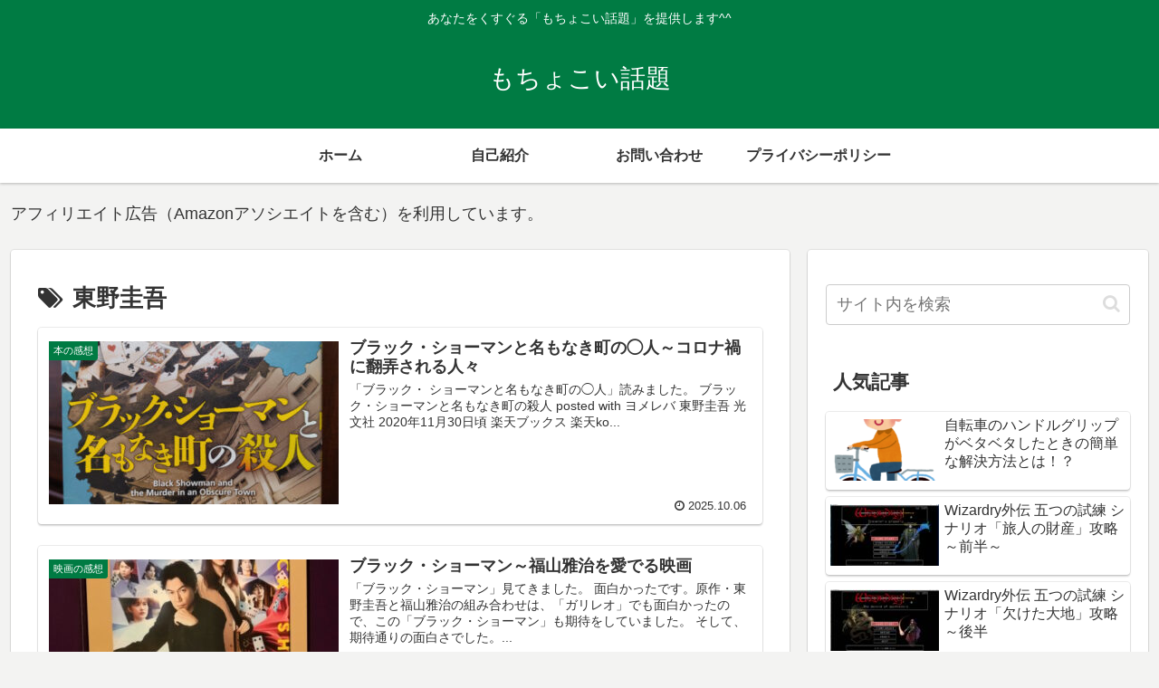

--- FILE ---
content_type: text/html; charset=UTF-8
request_url: https://mocyokoi-wadai.work/tag/%E6%9D%B1%E9%87%8E%E5%9C%AD%E5%90%BE
body_size: 22528
content:
<!doctype html>
<html lang="ja">

<head>
<meta charset="utf-8">
<meta http-equiv="X-UA-Compatible" content="IE=edge">
<meta name="viewport" content="width=device-width, initial-scale=1.0, viewport-fit=cover"/>
<meta name="referrer" content="no-referrer-when-downgrade"/>

      
<!-- Global site tag (gtag.js) - Google Analytics -->
<script async src="https://www.googletagmanager.com/gtag/js?id=UA-155723213-1"></script>
<script>
  window.dataLayer = window.dataLayer || [];
  function gtag(){dataLayer.push(arguments);}
  gtag('js', new Date());

  gtag('config', 'UA-155723213-1');
</script>
<!-- /Global site tag (gtag.js) - Google Analytics -->

      
  <!-- Other Analytics -->
<script data-ad-client="ca-pub-2393759224893962" async src="https://pagead2.googlesyndication.com/pagead/js/adsbygoogle.js"></script>


<!-- /Other Analytics -->
<!-- preconnect dns-prefetch -->
<link rel="preconnect dns-prefetch" href="//www.googletagmanager.com">
<link rel="preconnect dns-prefetch" href="//www.google-analytics.com">
<link rel="preconnect dns-prefetch" href="//ajax.googleapis.com">
<link rel="preconnect dns-prefetch" href="//cdnjs.cloudflare.com">
<link rel="preconnect dns-prefetch" href="//pagead2.googlesyndication.com">
<link rel="preconnect dns-prefetch" href="//googleads.g.doubleclick.net">
<link rel="preconnect dns-prefetch" href="//tpc.googlesyndication.com">
<link rel="preconnect dns-prefetch" href="//ad.doubleclick.net">
<link rel="preconnect dns-prefetch" href="//www.gstatic.com">
<link rel="preconnect dns-prefetch" href="//cse.google.com">
<link rel="preconnect dns-prefetch" href="//fonts.gstatic.com">
<link rel="preconnect dns-prefetch" href="//fonts.googleapis.com">
<link rel="preconnect dns-prefetch" href="//cms.quantserve.com">
<link rel="preconnect dns-prefetch" href="//secure.gravatar.com">
<link rel="preconnect dns-prefetch" href="//cdn.syndication.twimg.com">
<link rel="preconnect dns-prefetch" href="//cdn.jsdelivr.net">
<link rel="preconnect dns-prefetch" href="//images-fe.ssl-images-amazon.com">
<link rel="preconnect dns-prefetch" href="//completion.amazon.com">
<link rel="preconnect dns-prefetch" href="//m.media-amazon.com">
<link rel="preconnect dns-prefetch" href="//i.moshimo.com">
<link rel="preconnect dns-prefetch" href="//aml.valuecommerce.com">
<link rel="preconnect dns-prefetch" href="//dalc.valuecommerce.com">
<link rel="preconnect dns-prefetch" href="//dalb.valuecommerce.com">
<title>東野圭吾  |  もちょこい話題</title>

<!-- OGP -->
<meta property="og:type" content="website">
<meta property="og:description" content="「東野圭吾」の記事一覧です。">
<meta property="og:title" content="東野圭吾">
<meta property="og:url" content="https://mocyokoi-wadai.work/tag/%E6%9D%B1%E9%87%8E%E5%9C%AD%E5%90%BE">
<meta property="og:image" content="https://mocyokoi-wadai.work/wp-content/themes/cocoon-master/screenshot.jpg">
<meta property="og:site_name" content="もちょこい話題">
<meta property="og:locale" content="ja_JP">
<meta property="article:published_time" content="2025-10-06T06:22:31+09:00" />
<meta property="article:modified_time" content="2025-10-06T06:22:31+09:00" />
<meta property="article:section" content="本の感想">
<meta property="article:tag" content="ブラック・ショーマン">
<meta property="article:tag" content="小説">
<meta property="article:tag" content="本の感想">
<meta property="article:tag" content="東野圭吾">
<!-- /OGP -->

<!-- Twitter Card -->
<meta name="twitter:card" content="summary_large_image">
<meta property="twitter:description" content="「東野圭吾」の記事一覧です。">
<meta property="twitter:title" content="東野圭吾">
<meta property="twitter:url" content="https://mocyokoi-wadai.work/tag/%E6%9D%B1%E9%87%8E%E5%9C%AD%E5%90%BE">
<meta name="twitter:image" content="https://mocyokoi-wadai.work/wp-content/themes/cocoon-master/screenshot.jpg">
<meta name="twitter:domain" content="mocyokoi-wadai.work">
<!-- /Twitter Card -->
<link rel='dns-prefetch' href='//ajax.googleapis.com' />
<link rel='dns-prefetch' href='//cdnjs.cloudflare.com' />
<link rel='dns-prefetch' href='//s.w.org' />
<link rel="alternate" type="application/rss+xml" title="もちょこい話題 &raquo; フィード" href="https://mocyokoi-wadai.work/feed" />
<link rel="alternate" type="application/rss+xml" title="もちょこい話題 &raquo; コメントフィード" href="https://mocyokoi-wadai.work/comments/feed" />
<link rel="alternate" type="application/rss+xml" title="もちょこい話題 &raquo; 東野圭吾 タグのフィード" href="https://mocyokoi-wadai.work/tag/%e6%9d%b1%e9%87%8e%e5%9c%ad%e5%90%be/feed" />
<link rel='stylesheet' id='cocoon-style-css'  href='https://mocyokoi-wadai.work/wp-content/themes/cocoon-master/style.css?ver=5.6.16&#038;fver=20210113093528' media='all' />
<link rel='stylesheet' id='cocoon-keyframes-css'  href='https://mocyokoi-wadai.work/wp-content/themes/cocoon-master/keyframes.css?ver=5.6.16&#038;fver=20210113093528' media='all' />
<link rel='stylesheet' id='font-awesome-style-css'  href='https://mocyokoi-wadai.work/wp-content/themes/cocoon-master/webfonts/fontawesome/css/font-awesome.min.css?ver=5.6.16&#038;fver=20210113093528' media='all' />
<link rel='stylesheet' id='icomoon-style-css'  href='https://mocyokoi-wadai.work/wp-content/themes/cocoon-master/webfonts/icomoon/style.css?ver=5.6.16&#038;fver=20210113093528' media='all' />
<link rel='stylesheet' id='baguettebox-style-css'  href='https://mocyokoi-wadai.work/wp-content/themes/cocoon-master/plugins/baguettebox/dist/baguetteBox.min.css?ver=5.6.16&#038;fver=20210113093528' media='all' />
<link rel='stylesheet' id='cocoon-skin-style-css'  href='https://mocyokoi-wadai.work/wp-content/themes/cocoon-master/skins/skin-colors-green/style.css?ver=5.6.16&#038;fver=20210113093528' media='all' />
<style id='cocoon-skin-style-inline-css'>
.main{width:860px}.sidebar{width:376px}@media screen and (max-width:1260px){.wrap{width:auto}.main,.sidebar,.sidebar-left .main,.sidebar-left .sidebar{margin:0 .5%}.main{width:67%}.sidebar{padding:10px;width:30%}.entry-card-thumb{width:38%}.entry-card-content{margin-left:40%}}.toc-checkbox{display:none}.toc-content{visibility:hidden;height:0;opacity:.2;transition:all .5s ease-out}.toc-checkbox:checked~.toc-content{visibility:visible;padding-top:.6em;height:100%;opacity:1}.toc-title::after{content:'[開く]';margin-left:.5em;cursor:pointer;font-size:.8em}.toc-title:hover::after{text-decoration:underline}.toc-checkbox:checked+.toc-title::after{content:'[閉じる]'}#respond{display:none}.entry-content>*,.demo .entry-content p{line-height:1.8}.article p,.demo .entry-content p,.article dl,.article ul,.article ol,.article blockquote,.article pre,.article table,.article .author-box,.article .blogcard-wrap,.article .login-user-only,.article .information-box,.article .question-box,.article .alert-box,.article .information,.article .question,.article .alert,.article .memo-box,.article .comment-box,.article .common-icon-box,.article .blank-box,.article .btn,.article .micro-bottom,.article .caption-box,.article .tab-caption-box,.article .label-box,.article .toggle-wrap,.article .wp-block-image,.booklink-box,.article .kaerebalink-box,.article .tomarebalink-box,.article .product-item-box,.article .speech-wrap,.article .toc,.article .column-wrap,.article .new-entry-cards,.article .popular-entry-cards,.article .navi-entry-cards,.article .box-menus,.article .ranking-item,.article .wp-block-categories,.article .wp-block-archives,.article .wp-block-archives-dropdown,.article .wp-block-calendar,.article .rss-entry-cards,.article .ad-area,.article .wp-block-gallery,.article .wp-block-audio,.article .wp-block-cover,.article .wp-block-file,.article .wp-block-media-text,.article .wp-block-video,.article .wp-block-buttons,.article .wp-block-columns,.article .wp-block-separator,.article .components-placeholder,.article .wp-block-search,.article .wp-block-social-links,.article .timeline-box,.article .blogcard-type,.article .btn-wrap,.article .btn-wrap a,.article .block-box,.article .wp-block-embed,.article .wp-block-group,.article .wp-block-table,.article .scrollable-table,.article .wp-block-separator,[data-type="core/freeform"]{margin-bottom:1.4em}.article h2,.article h3,.article h4,.article h5,.article h6{margin-bottom:25.2px}@media screen and (max-width:480px){.page-body,.menu-content{font-size:16px}.article h2,.article h3,.article h4,.article h5,.article h6{margin-bottom:22.4px}}@media screen and (max-width:781px){.wp-block-column{margin-bottom:1.4em}}@media screen and (max-width:599px){.column-wrap>div{margin-bottom:1.4em}}.article h2,.article h3,.article h4,.article h5,.article h6{margin-top:1.87em}.article .micro-top{margin-bottom:.28em}.article .micro-bottom{margin-top:-1.26em}.article .micro-balloon{margin-bottom:.7em}.article .micro-bottom.micro-balloon{margin-top:-.98em}.blank-box.bb-key-color{border-color:#19448e}.iic-key-color li::before{color:#19448e}.blank-box.bb-tab.bb-key-color::before{background-color:#19448e}.tb-key-color .toggle-button{border:1px solid #19448e;background:#19448e;color:#fff}.tb-key-color .toggle-button::before{color:#ccc}.tb-key-color .toggle-checkbox:checked~.toggle-content{border-color:#19448e}.cb-key-color.caption-box{border-color:#19448e}.cb-key-color .caption-box-label{background-color:#19448e;color:#fff}.tcb-key-color .tab-caption-box-label{background-color:#19448e;color:#fff}.tcb-key-color .tab-caption-box-content{border-color:#19448e}.lb-key-color .label-box-content{border-color:#19448e}.mc-key-color{background-color:#19448e;color:#fff;border:0}.mc-key-color.micro-bottom::after{border-bottom-color:#19448e;border-top-color:transparent}.mc-key-color::before{border-top-color:transparent;border-bottom-color:transparent}.mc-key-color::after{border-top-color:#19448e}.btn-key-color,.btn-wrap.btn-wrap-key-color>a{background-color:#19448e}.has-text-color.has-key-color-color{color:#19448e}.has-background.has-key-color-background-color{background-color:#19448e}.article.page-body,body#tinymce.wp-editor{background-color:#fff}.article.page-body,.editor-post-title__block .editor-post-title__input,body#tinymce.wp-editor{color:#333}.body .has-key-color-background-color{background-color:#19448e}.body .has-key-color-color{color:#19448e}.body .has-key-color-border-color{border-color:#19448e}.btn-wrap.has-key-color-background-color>a{background-color:#19448e}.btn-wrap.has-key-color-color>a{color:#19448e}.btn-wrap.has-key-color-border-color>a{border-color:#19448e}.bb-tab.has-key-color-border-color .bb-label{background-color:#19448e}.toggle-wrap.has-key-color-border-color .toggle-button{background-color:#19448e}.toggle-wrap.has-key-color-border-color .toggle-button,.toggle-wrap.has-key-color-border-color .toggle-content{border-color:#19448e}.iconlist-box.has-key-color-icon-color li::before{color:#19448e}.micro-balloon.has-key-color-background-color{background-color:#19448e;border-color:transparent}.micro-balloon.has-key-color-background-color.micro-bottom::after{border-bottom-color:#19448e;border-top-color:transparent}.micro-balloon.has-key-color-background-color::before{border-top-color:transparent;border-bottom-color:transparent}.micro-balloon.has-key-color-background-color::after{border-top-color:#19448e}.micro-balloon.has-border-color.has-key-color-border-color{border-color:#19448e}.micro-balloon.micro-top.has-key-color-border-color::before{border-top-color:#19448e}.micro-balloon.micro-bottom.has-key-color-border-color::before{border-bottom-color:#19448e}.caption-box.has-key-color-border-color .box-label{background-color:#19448e}.tab-caption-box.has-key-color-border-color .box-label{background-color:#19448e}.tab-caption-box.has-key-color-border-color .box-content{border-color:#19448e}.tab-caption-box.has-key-color-background-color .box-content{background-color:#19448e}.label-box.has-key-color-border-color .box-content{border-color:#19448e}.label-box.has-key-color-background-color .box-content{background-color:#19448e}.sbp-l .speech-balloon.has-key-color-border-color::before{border-right-color:#19448e}.sbp-r .speech-balloon.has-key-color-border-color::before{border-left-color:#19448e}.sbp-l .speech-balloon.has-key-color-background-color::after{border-right-color:#19448e}.sbp-r .speech-balloon.has-key-color-background-color::after{border-left-color:#19448e}.sbs-line.sbp-r .speech-balloon.has-key-color-background-color{background-color:#19448e}.sbs-line.sbp-r .speech-balloon.has-key-color-border-color{border-color:#19448e}.speech-wrap.sbs-think .speech-balloon.has-key-color-border-color::before,.speech-wrap.sbs-think .speech-balloon.has-key-color-border-color::after{border-color:#19448e}.sbs-think .speech-balloon.has-key-color-background-color::before,.sbs-think .speech-balloon.has-key-color-background-color::after{background-color:#19448e}.timeline-box.has-key-color-point-color .timeline-item::before{background-color:#19448e}.body .has-red-background-color{background-color:#e60033}.body .has-red-color{color:#e60033}.body .has-red-border-color{border-color:#e60033}.btn-wrap.has-red-background-color>a{background-color:#e60033}.btn-wrap.has-red-color>a{color:#e60033}.btn-wrap.has-red-border-color>a{border-color:#e60033}.bb-tab.has-red-border-color .bb-label{background-color:#e60033}.toggle-wrap.has-red-border-color .toggle-button{background-color:#e60033}.toggle-wrap.has-red-border-color .toggle-button,.toggle-wrap.has-red-border-color .toggle-content{border-color:#e60033}.iconlist-box.has-red-icon-color li::before{color:#e60033}.micro-balloon.has-red-background-color{background-color:#e60033;border-color:transparent}.micro-balloon.has-red-background-color.micro-bottom::after{border-bottom-color:#e60033;border-top-color:transparent}.micro-balloon.has-red-background-color::before{border-top-color:transparent;border-bottom-color:transparent}.micro-balloon.has-red-background-color::after{border-top-color:#e60033}.micro-balloon.has-border-color.has-red-border-color{border-color:#e60033}.micro-balloon.micro-top.has-red-border-color::before{border-top-color:#e60033}.micro-balloon.micro-bottom.has-red-border-color::before{border-bottom-color:#e60033}.caption-box.has-red-border-color .box-label{background-color:#e60033}.tab-caption-box.has-red-border-color .box-label{background-color:#e60033}.tab-caption-box.has-red-border-color .box-content{border-color:#e60033}.tab-caption-box.has-red-background-color .box-content{background-color:#e60033}.label-box.has-red-border-color .box-content{border-color:#e60033}.label-box.has-red-background-color .box-content{background-color:#e60033}.sbp-l .speech-balloon.has-red-border-color::before{border-right-color:#e60033}.sbp-r .speech-balloon.has-red-border-color::before{border-left-color:#e60033}.sbp-l .speech-balloon.has-red-background-color::after{border-right-color:#e60033}.sbp-r .speech-balloon.has-red-background-color::after{border-left-color:#e60033}.sbs-line.sbp-r .speech-balloon.has-red-background-color{background-color:#e60033}.sbs-line.sbp-r .speech-balloon.has-red-border-color{border-color:#e60033}.speech-wrap.sbs-think .speech-balloon.has-red-border-color::before,.speech-wrap.sbs-think .speech-balloon.has-red-border-color::after{border-color:#e60033}.sbs-think .speech-balloon.has-red-background-color::before,.sbs-think .speech-balloon.has-red-background-color::after{background-color:#e60033}.timeline-box.has-red-point-color .timeline-item::before{background-color:#e60033}.body .has-pink-background-color{background-color:#e95295}.body .has-pink-color{color:#e95295}.body .has-pink-border-color{border-color:#e95295}.btn-wrap.has-pink-background-color>a{background-color:#e95295}.btn-wrap.has-pink-color>a{color:#e95295}.btn-wrap.has-pink-border-color>a{border-color:#e95295}.bb-tab.has-pink-border-color .bb-label{background-color:#e95295}.toggle-wrap.has-pink-border-color .toggle-button{background-color:#e95295}.toggle-wrap.has-pink-border-color .toggle-button,.toggle-wrap.has-pink-border-color .toggle-content{border-color:#e95295}.iconlist-box.has-pink-icon-color li::before{color:#e95295}.micro-balloon.has-pink-background-color{background-color:#e95295;border-color:transparent}.micro-balloon.has-pink-background-color.micro-bottom::after{border-bottom-color:#e95295;border-top-color:transparent}.micro-balloon.has-pink-background-color::before{border-top-color:transparent;border-bottom-color:transparent}.micro-balloon.has-pink-background-color::after{border-top-color:#e95295}.micro-balloon.has-border-color.has-pink-border-color{border-color:#e95295}.micro-balloon.micro-top.has-pink-border-color::before{border-top-color:#e95295}.micro-balloon.micro-bottom.has-pink-border-color::before{border-bottom-color:#e95295}.caption-box.has-pink-border-color .box-label{background-color:#e95295}.tab-caption-box.has-pink-border-color .box-label{background-color:#e95295}.tab-caption-box.has-pink-border-color .box-content{border-color:#e95295}.tab-caption-box.has-pink-background-color .box-content{background-color:#e95295}.label-box.has-pink-border-color .box-content{border-color:#e95295}.label-box.has-pink-background-color .box-content{background-color:#e95295}.sbp-l .speech-balloon.has-pink-border-color::before{border-right-color:#e95295}.sbp-r .speech-balloon.has-pink-border-color::before{border-left-color:#e95295}.sbp-l .speech-balloon.has-pink-background-color::after{border-right-color:#e95295}.sbp-r .speech-balloon.has-pink-background-color::after{border-left-color:#e95295}.sbs-line.sbp-r .speech-balloon.has-pink-background-color{background-color:#e95295}.sbs-line.sbp-r .speech-balloon.has-pink-border-color{border-color:#e95295}.speech-wrap.sbs-think .speech-balloon.has-pink-border-color::before,.speech-wrap.sbs-think .speech-balloon.has-pink-border-color::after{border-color:#e95295}.sbs-think .speech-balloon.has-pink-background-color::before,.sbs-think .speech-balloon.has-pink-background-color::after{background-color:#e95295}.timeline-box.has-pink-point-color .timeline-item::before{background-color:#e95295}.body .has-purple-background-color{background-color:#884898}.body .has-purple-color{color:#884898}.body .has-purple-border-color{border-color:#884898}.btn-wrap.has-purple-background-color>a{background-color:#884898}.btn-wrap.has-purple-color>a{color:#884898}.btn-wrap.has-purple-border-color>a{border-color:#884898}.bb-tab.has-purple-border-color .bb-label{background-color:#884898}.toggle-wrap.has-purple-border-color .toggle-button{background-color:#884898}.toggle-wrap.has-purple-border-color .toggle-button,.toggle-wrap.has-purple-border-color .toggle-content{border-color:#884898}.iconlist-box.has-purple-icon-color li::before{color:#884898}.micro-balloon.has-purple-background-color{background-color:#884898;border-color:transparent}.micro-balloon.has-purple-background-color.micro-bottom::after{border-bottom-color:#884898;border-top-color:transparent}.micro-balloon.has-purple-background-color::before{border-top-color:transparent;border-bottom-color:transparent}.micro-balloon.has-purple-background-color::after{border-top-color:#884898}.micro-balloon.has-border-color.has-purple-border-color{border-color:#884898}.micro-balloon.micro-top.has-purple-border-color::before{border-top-color:#884898}.micro-balloon.micro-bottom.has-purple-border-color::before{border-bottom-color:#884898}.caption-box.has-purple-border-color .box-label{background-color:#884898}.tab-caption-box.has-purple-border-color .box-label{background-color:#884898}.tab-caption-box.has-purple-border-color .box-content{border-color:#884898}.tab-caption-box.has-purple-background-color .box-content{background-color:#884898}.label-box.has-purple-border-color .box-content{border-color:#884898}.label-box.has-purple-background-color .box-content{background-color:#884898}.sbp-l .speech-balloon.has-purple-border-color::before{border-right-color:#884898}.sbp-r .speech-balloon.has-purple-border-color::before{border-left-color:#884898}.sbp-l .speech-balloon.has-purple-background-color::after{border-right-color:#884898}.sbp-r .speech-balloon.has-purple-background-color::after{border-left-color:#884898}.sbs-line.sbp-r .speech-balloon.has-purple-background-color{background-color:#884898}.sbs-line.sbp-r .speech-balloon.has-purple-border-color{border-color:#884898}.speech-wrap.sbs-think .speech-balloon.has-purple-border-color::before,.speech-wrap.sbs-think .speech-balloon.has-purple-border-color::after{border-color:#884898}.sbs-think .speech-balloon.has-purple-background-color::before,.sbs-think .speech-balloon.has-purple-background-color::after{background-color:#884898}.timeline-box.has-purple-point-color .timeline-item::before{background-color:#884898}.body .has-deep-background-color{background-color:#55295b}.body .has-deep-color{color:#55295b}.body .has-deep-border-color{border-color:#55295b}.btn-wrap.has-deep-background-color>a{background-color:#55295b}.btn-wrap.has-deep-color>a{color:#55295b}.btn-wrap.has-deep-border-color>a{border-color:#55295b}.bb-tab.has-deep-border-color .bb-label{background-color:#55295b}.toggle-wrap.has-deep-border-color .toggle-button{background-color:#55295b}.toggle-wrap.has-deep-border-color .toggle-button,.toggle-wrap.has-deep-border-color .toggle-content{border-color:#55295b}.iconlist-box.has-deep-icon-color li::before{color:#55295b}.micro-balloon.has-deep-background-color{background-color:#55295b;border-color:transparent}.micro-balloon.has-deep-background-color.micro-bottom::after{border-bottom-color:#55295b;border-top-color:transparent}.micro-balloon.has-deep-background-color::before{border-top-color:transparent;border-bottom-color:transparent}.micro-balloon.has-deep-background-color::after{border-top-color:#55295b}.micro-balloon.has-border-color.has-deep-border-color{border-color:#55295b}.micro-balloon.micro-top.has-deep-border-color::before{border-top-color:#55295b}.micro-balloon.micro-bottom.has-deep-border-color::before{border-bottom-color:#55295b}.caption-box.has-deep-border-color .box-label{background-color:#55295b}.tab-caption-box.has-deep-border-color .box-label{background-color:#55295b}.tab-caption-box.has-deep-border-color .box-content{border-color:#55295b}.tab-caption-box.has-deep-background-color .box-content{background-color:#55295b}.label-box.has-deep-border-color .box-content{border-color:#55295b}.label-box.has-deep-background-color .box-content{background-color:#55295b}.sbp-l .speech-balloon.has-deep-border-color::before{border-right-color:#55295b}.sbp-r .speech-balloon.has-deep-border-color::before{border-left-color:#55295b}.sbp-l .speech-balloon.has-deep-background-color::after{border-right-color:#55295b}.sbp-r .speech-balloon.has-deep-background-color::after{border-left-color:#55295b}.sbs-line.sbp-r .speech-balloon.has-deep-background-color{background-color:#55295b}.sbs-line.sbp-r .speech-balloon.has-deep-border-color{border-color:#55295b}.speech-wrap.sbs-think .speech-balloon.has-deep-border-color::before,.speech-wrap.sbs-think .speech-balloon.has-deep-border-color::after{border-color:#55295b}.sbs-think .speech-balloon.has-deep-background-color::before,.sbs-think .speech-balloon.has-deep-background-color::after{background-color:#55295b}.timeline-box.has-deep-point-color .timeline-item::before{background-color:#55295b}.body .has-indigo-background-color{background-color:#1e50a2}.body .has-indigo-color{color:#1e50a2}.body .has-indigo-border-color{border-color:#1e50a2}.btn-wrap.has-indigo-background-color>a{background-color:#1e50a2}.btn-wrap.has-indigo-color>a{color:#1e50a2}.btn-wrap.has-indigo-border-color>a{border-color:#1e50a2}.bb-tab.has-indigo-border-color .bb-label{background-color:#1e50a2}.toggle-wrap.has-indigo-border-color .toggle-button{background-color:#1e50a2}.toggle-wrap.has-indigo-border-color .toggle-button,.toggle-wrap.has-indigo-border-color .toggle-content{border-color:#1e50a2}.iconlist-box.has-indigo-icon-color li::before{color:#1e50a2}.micro-balloon.has-indigo-background-color{background-color:#1e50a2;border-color:transparent}.micro-balloon.has-indigo-background-color.micro-bottom::after{border-bottom-color:#1e50a2;border-top-color:transparent}.micro-balloon.has-indigo-background-color::before{border-top-color:transparent;border-bottom-color:transparent}.micro-balloon.has-indigo-background-color::after{border-top-color:#1e50a2}.micro-balloon.has-border-color.has-indigo-border-color{border-color:#1e50a2}.micro-balloon.micro-top.has-indigo-border-color::before{border-top-color:#1e50a2}.micro-balloon.micro-bottom.has-indigo-border-color::before{border-bottom-color:#1e50a2}.caption-box.has-indigo-border-color .box-label{background-color:#1e50a2}.tab-caption-box.has-indigo-border-color .box-label{background-color:#1e50a2}.tab-caption-box.has-indigo-border-color .box-content{border-color:#1e50a2}.tab-caption-box.has-indigo-background-color .box-content{background-color:#1e50a2}.label-box.has-indigo-border-color .box-content{border-color:#1e50a2}.label-box.has-indigo-background-color .box-content{background-color:#1e50a2}.sbp-l .speech-balloon.has-indigo-border-color::before{border-right-color:#1e50a2}.sbp-r .speech-balloon.has-indigo-border-color::before{border-left-color:#1e50a2}.sbp-l .speech-balloon.has-indigo-background-color::after{border-right-color:#1e50a2}.sbp-r .speech-balloon.has-indigo-background-color::after{border-left-color:#1e50a2}.sbs-line.sbp-r .speech-balloon.has-indigo-background-color{background-color:#1e50a2}.sbs-line.sbp-r .speech-balloon.has-indigo-border-color{border-color:#1e50a2}.speech-wrap.sbs-think .speech-balloon.has-indigo-border-color::before,.speech-wrap.sbs-think .speech-balloon.has-indigo-border-color::after{border-color:#1e50a2}.sbs-think .speech-balloon.has-indigo-background-color::before,.sbs-think .speech-balloon.has-indigo-background-color::after{background-color:#1e50a2}.timeline-box.has-indigo-point-color .timeline-item::before{background-color:#1e50a2}.body .has-blue-background-color{background-color:#0095d9}.body .has-blue-color{color:#0095d9}.body .has-blue-border-color{border-color:#0095d9}.btn-wrap.has-blue-background-color>a{background-color:#0095d9}.btn-wrap.has-blue-color>a{color:#0095d9}.btn-wrap.has-blue-border-color>a{border-color:#0095d9}.bb-tab.has-blue-border-color .bb-label{background-color:#0095d9}.toggle-wrap.has-blue-border-color .toggle-button{background-color:#0095d9}.toggle-wrap.has-blue-border-color .toggle-button,.toggle-wrap.has-blue-border-color .toggle-content{border-color:#0095d9}.iconlist-box.has-blue-icon-color li::before{color:#0095d9}.micro-balloon.has-blue-background-color{background-color:#0095d9;border-color:transparent}.micro-balloon.has-blue-background-color.micro-bottom::after{border-bottom-color:#0095d9;border-top-color:transparent}.micro-balloon.has-blue-background-color::before{border-top-color:transparent;border-bottom-color:transparent}.micro-balloon.has-blue-background-color::after{border-top-color:#0095d9}.micro-balloon.has-border-color.has-blue-border-color{border-color:#0095d9}.micro-balloon.micro-top.has-blue-border-color::before{border-top-color:#0095d9}.micro-balloon.micro-bottom.has-blue-border-color::before{border-bottom-color:#0095d9}.caption-box.has-blue-border-color .box-label{background-color:#0095d9}.tab-caption-box.has-blue-border-color .box-label{background-color:#0095d9}.tab-caption-box.has-blue-border-color .box-content{border-color:#0095d9}.tab-caption-box.has-blue-background-color .box-content{background-color:#0095d9}.label-box.has-blue-border-color .box-content{border-color:#0095d9}.label-box.has-blue-background-color .box-content{background-color:#0095d9}.sbp-l .speech-balloon.has-blue-border-color::before{border-right-color:#0095d9}.sbp-r .speech-balloon.has-blue-border-color::before{border-left-color:#0095d9}.sbp-l .speech-balloon.has-blue-background-color::after{border-right-color:#0095d9}.sbp-r .speech-balloon.has-blue-background-color::after{border-left-color:#0095d9}.sbs-line.sbp-r .speech-balloon.has-blue-background-color{background-color:#0095d9}.sbs-line.sbp-r .speech-balloon.has-blue-border-color{border-color:#0095d9}.speech-wrap.sbs-think .speech-balloon.has-blue-border-color::before,.speech-wrap.sbs-think .speech-balloon.has-blue-border-color::after{border-color:#0095d9}.sbs-think .speech-balloon.has-blue-background-color::before,.sbs-think .speech-balloon.has-blue-background-color::after{background-color:#0095d9}.timeline-box.has-blue-point-color .timeline-item::before{background-color:#0095d9}.body .has-light-blue-background-color{background-color:#2ca9e1}.body .has-light-blue-color{color:#2ca9e1}.body .has-light-blue-border-color{border-color:#2ca9e1}.btn-wrap.has-light-blue-background-color>a{background-color:#2ca9e1}.btn-wrap.has-light-blue-color>a{color:#2ca9e1}.btn-wrap.has-light-blue-border-color>a{border-color:#2ca9e1}.bb-tab.has-light-blue-border-color .bb-label{background-color:#2ca9e1}.toggle-wrap.has-light-blue-border-color .toggle-button{background-color:#2ca9e1}.toggle-wrap.has-light-blue-border-color .toggle-button,.toggle-wrap.has-light-blue-border-color .toggle-content{border-color:#2ca9e1}.iconlist-box.has-light-blue-icon-color li::before{color:#2ca9e1}.micro-balloon.has-light-blue-background-color{background-color:#2ca9e1;border-color:transparent}.micro-balloon.has-light-blue-background-color.micro-bottom::after{border-bottom-color:#2ca9e1;border-top-color:transparent}.micro-balloon.has-light-blue-background-color::before{border-top-color:transparent;border-bottom-color:transparent}.micro-balloon.has-light-blue-background-color::after{border-top-color:#2ca9e1}.micro-balloon.has-border-color.has-light-blue-border-color{border-color:#2ca9e1}.micro-balloon.micro-top.has-light-blue-border-color::before{border-top-color:#2ca9e1}.micro-balloon.micro-bottom.has-light-blue-border-color::before{border-bottom-color:#2ca9e1}.caption-box.has-light-blue-border-color .box-label{background-color:#2ca9e1}.tab-caption-box.has-light-blue-border-color .box-label{background-color:#2ca9e1}.tab-caption-box.has-light-blue-border-color .box-content{border-color:#2ca9e1}.tab-caption-box.has-light-blue-background-color .box-content{background-color:#2ca9e1}.label-box.has-light-blue-border-color .box-content{border-color:#2ca9e1}.label-box.has-light-blue-background-color .box-content{background-color:#2ca9e1}.sbp-l .speech-balloon.has-light-blue-border-color::before{border-right-color:#2ca9e1}.sbp-r .speech-balloon.has-light-blue-border-color::before{border-left-color:#2ca9e1}.sbp-l .speech-balloon.has-light-blue-background-color::after{border-right-color:#2ca9e1}.sbp-r .speech-balloon.has-light-blue-background-color::after{border-left-color:#2ca9e1}.sbs-line.sbp-r .speech-balloon.has-light-blue-background-color{background-color:#2ca9e1}.sbs-line.sbp-r .speech-balloon.has-light-blue-border-color{border-color:#2ca9e1}.speech-wrap.sbs-think .speech-balloon.has-light-blue-border-color::before,.speech-wrap.sbs-think .speech-balloon.has-light-blue-border-color::after{border-color:#2ca9e1}.sbs-think .speech-balloon.has-light-blue-background-color::before,.sbs-think .speech-balloon.has-light-blue-background-color::after{background-color:#2ca9e1}.timeline-box.has-light-blue-point-color .timeline-item::before{background-color:#2ca9e1}.body .has-cyan-background-color{background-color:#00a3af}.body .has-cyan-color{color:#00a3af}.body .has-cyan-border-color{border-color:#00a3af}.btn-wrap.has-cyan-background-color>a{background-color:#00a3af}.btn-wrap.has-cyan-color>a{color:#00a3af}.btn-wrap.has-cyan-border-color>a{border-color:#00a3af}.bb-tab.has-cyan-border-color .bb-label{background-color:#00a3af}.toggle-wrap.has-cyan-border-color .toggle-button{background-color:#00a3af}.toggle-wrap.has-cyan-border-color .toggle-button,.toggle-wrap.has-cyan-border-color .toggle-content{border-color:#00a3af}.iconlist-box.has-cyan-icon-color li::before{color:#00a3af}.micro-balloon.has-cyan-background-color{background-color:#00a3af;border-color:transparent}.micro-balloon.has-cyan-background-color.micro-bottom::after{border-bottom-color:#00a3af;border-top-color:transparent}.micro-balloon.has-cyan-background-color::before{border-top-color:transparent;border-bottom-color:transparent}.micro-balloon.has-cyan-background-color::after{border-top-color:#00a3af}.micro-balloon.has-border-color.has-cyan-border-color{border-color:#00a3af}.micro-balloon.micro-top.has-cyan-border-color::before{border-top-color:#00a3af}.micro-balloon.micro-bottom.has-cyan-border-color::before{border-bottom-color:#00a3af}.caption-box.has-cyan-border-color .box-label{background-color:#00a3af}.tab-caption-box.has-cyan-border-color .box-label{background-color:#00a3af}.tab-caption-box.has-cyan-border-color .box-content{border-color:#00a3af}.tab-caption-box.has-cyan-background-color .box-content{background-color:#00a3af}.label-box.has-cyan-border-color .box-content{border-color:#00a3af}.label-box.has-cyan-background-color .box-content{background-color:#00a3af}.sbp-l .speech-balloon.has-cyan-border-color::before{border-right-color:#00a3af}.sbp-r .speech-balloon.has-cyan-border-color::before{border-left-color:#00a3af}.sbp-l .speech-balloon.has-cyan-background-color::after{border-right-color:#00a3af}.sbp-r .speech-balloon.has-cyan-background-color::after{border-left-color:#00a3af}.sbs-line.sbp-r .speech-balloon.has-cyan-background-color{background-color:#00a3af}.sbs-line.sbp-r .speech-balloon.has-cyan-border-color{border-color:#00a3af}.speech-wrap.sbs-think .speech-balloon.has-cyan-border-color::before,.speech-wrap.sbs-think .speech-balloon.has-cyan-border-color::after{border-color:#00a3af}.sbs-think .speech-balloon.has-cyan-background-color::before,.sbs-think .speech-balloon.has-cyan-background-color::after{background-color:#00a3af}.timeline-box.has-cyan-point-color .timeline-item::before{background-color:#00a3af}.body .has-teal-background-color{background-color:#007b43}.body .has-teal-color{color:#007b43}.body .has-teal-border-color{border-color:#007b43}.btn-wrap.has-teal-background-color>a{background-color:#007b43}.btn-wrap.has-teal-color>a{color:#007b43}.btn-wrap.has-teal-border-color>a{border-color:#007b43}.bb-tab.has-teal-border-color .bb-label{background-color:#007b43}.toggle-wrap.has-teal-border-color .toggle-button{background-color:#007b43}.toggle-wrap.has-teal-border-color .toggle-button,.toggle-wrap.has-teal-border-color .toggle-content{border-color:#007b43}.iconlist-box.has-teal-icon-color li::before{color:#007b43}.micro-balloon.has-teal-background-color{background-color:#007b43;border-color:transparent}.micro-balloon.has-teal-background-color.micro-bottom::after{border-bottom-color:#007b43;border-top-color:transparent}.micro-balloon.has-teal-background-color::before{border-top-color:transparent;border-bottom-color:transparent}.micro-balloon.has-teal-background-color::after{border-top-color:#007b43}.micro-balloon.has-border-color.has-teal-border-color{border-color:#007b43}.micro-balloon.micro-top.has-teal-border-color::before{border-top-color:#007b43}.micro-balloon.micro-bottom.has-teal-border-color::before{border-bottom-color:#007b43}.caption-box.has-teal-border-color .box-label{background-color:#007b43}.tab-caption-box.has-teal-border-color .box-label{background-color:#007b43}.tab-caption-box.has-teal-border-color .box-content{border-color:#007b43}.tab-caption-box.has-teal-background-color .box-content{background-color:#007b43}.label-box.has-teal-border-color .box-content{border-color:#007b43}.label-box.has-teal-background-color .box-content{background-color:#007b43}.sbp-l .speech-balloon.has-teal-border-color::before{border-right-color:#007b43}.sbp-r .speech-balloon.has-teal-border-color::before{border-left-color:#007b43}.sbp-l .speech-balloon.has-teal-background-color::after{border-right-color:#007b43}.sbp-r .speech-balloon.has-teal-background-color::after{border-left-color:#007b43}.sbs-line.sbp-r .speech-balloon.has-teal-background-color{background-color:#007b43}.sbs-line.sbp-r .speech-balloon.has-teal-border-color{border-color:#007b43}.speech-wrap.sbs-think .speech-balloon.has-teal-border-color::before,.speech-wrap.sbs-think .speech-balloon.has-teal-border-color::after{border-color:#007b43}.sbs-think .speech-balloon.has-teal-background-color::before,.sbs-think .speech-balloon.has-teal-background-color::after{background-color:#007b43}.timeline-box.has-teal-point-color .timeline-item::before{background-color:#007b43}.body .has-green-background-color{background-color:#3eb370}.body .has-green-color{color:#3eb370}.body .has-green-border-color{border-color:#3eb370}.btn-wrap.has-green-background-color>a{background-color:#3eb370}.btn-wrap.has-green-color>a{color:#3eb370}.btn-wrap.has-green-border-color>a{border-color:#3eb370}.bb-tab.has-green-border-color .bb-label{background-color:#3eb370}.toggle-wrap.has-green-border-color .toggle-button{background-color:#3eb370}.toggle-wrap.has-green-border-color .toggle-button,.toggle-wrap.has-green-border-color .toggle-content{border-color:#3eb370}.iconlist-box.has-green-icon-color li::before{color:#3eb370}.micro-balloon.has-green-background-color{background-color:#3eb370;border-color:transparent}.micro-balloon.has-green-background-color.micro-bottom::after{border-bottom-color:#3eb370;border-top-color:transparent}.micro-balloon.has-green-background-color::before{border-top-color:transparent;border-bottom-color:transparent}.micro-balloon.has-green-background-color::after{border-top-color:#3eb370}.micro-balloon.has-border-color.has-green-border-color{border-color:#3eb370}.micro-balloon.micro-top.has-green-border-color::before{border-top-color:#3eb370}.micro-balloon.micro-bottom.has-green-border-color::before{border-bottom-color:#3eb370}.caption-box.has-green-border-color .box-label{background-color:#3eb370}.tab-caption-box.has-green-border-color .box-label{background-color:#3eb370}.tab-caption-box.has-green-border-color .box-content{border-color:#3eb370}.tab-caption-box.has-green-background-color .box-content{background-color:#3eb370}.label-box.has-green-border-color .box-content{border-color:#3eb370}.label-box.has-green-background-color .box-content{background-color:#3eb370}.sbp-l .speech-balloon.has-green-border-color::before{border-right-color:#3eb370}.sbp-r .speech-balloon.has-green-border-color::before{border-left-color:#3eb370}.sbp-l .speech-balloon.has-green-background-color::after{border-right-color:#3eb370}.sbp-r .speech-balloon.has-green-background-color::after{border-left-color:#3eb370}.sbs-line.sbp-r .speech-balloon.has-green-background-color{background-color:#3eb370}.sbs-line.sbp-r .speech-balloon.has-green-border-color{border-color:#3eb370}.speech-wrap.sbs-think .speech-balloon.has-green-border-color::before,.speech-wrap.sbs-think .speech-balloon.has-green-border-color::after{border-color:#3eb370}.sbs-think .speech-balloon.has-green-background-color::before,.sbs-think .speech-balloon.has-green-background-color::after{background-color:#3eb370}.timeline-box.has-green-point-color .timeline-item::before{background-color:#3eb370}.body .has-light-green-background-color{background-color:#8bc34a}.body .has-light-green-color{color:#8bc34a}.body .has-light-green-border-color{border-color:#8bc34a}.btn-wrap.has-light-green-background-color>a{background-color:#8bc34a}.btn-wrap.has-light-green-color>a{color:#8bc34a}.btn-wrap.has-light-green-border-color>a{border-color:#8bc34a}.bb-tab.has-light-green-border-color .bb-label{background-color:#8bc34a}.toggle-wrap.has-light-green-border-color .toggle-button{background-color:#8bc34a}.toggle-wrap.has-light-green-border-color .toggle-button,.toggle-wrap.has-light-green-border-color .toggle-content{border-color:#8bc34a}.iconlist-box.has-light-green-icon-color li::before{color:#8bc34a}.micro-balloon.has-light-green-background-color{background-color:#8bc34a;border-color:transparent}.micro-balloon.has-light-green-background-color.micro-bottom::after{border-bottom-color:#8bc34a;border-top-color:transparent}.micro-balloon.has-light-green-background-color::before{border-top-color:transparent;border-bottom-color:transparent}.micro-balloon.has-light-green-background-color::after{border-top-color:#8bc34a}.micro-balloon.has-border-color.has-light-green-border-color{border-color:#8bc34a}.micro-balloon.micro-top.has-light-green-border-color::before{border-top-color:#8bc34a}.micro-balloon.micro-bottom.has-light-green-border-color::before{border-bottom-color:#8bc34a}.caption-box.has-light-green-border-color .box-label{background-color:#8bc34a}.tab-caption-box.has-light-green-border-color .box-label{background-color:#8bc34a}.tab-caption-box.has-light-green-border-color .box-content{border-color:#8bc34a}.tab-caption-box.has-light-green-background-color .box-content{background-color:#8bc34a}.label-box.has-light-green-border-color .box-content{border-color:#8bc34a}.label-box.has-light-green-background-color .box-content{background-color:#8bc34a}.sbp-l .speech-balloon.has-light-green-border-color::before{border-right-color:#8bc34a}.sbp-r .speech-balloon.has-light-green-border-color::before{border-left-color:#8bc34a}.sbp-l .speech-balloon.has-light-green-background-color::after{border-right-color:#8bc34a}.sbp-r .speech-balloon.has-light-green-background-color::after{border-left-color:#8bc34a}.sbs-line.sbp-r .speech-balloon.has-light-green-background-color{background-color:#8bc34a}.sbs-line.sbp-r .speech-balloon.has-light-green-border-color{border-color:#8bc34a}.speech-wrap.sbs-think .speech-balloon.has-light-green-border-color::before,.speech-wrap.sbs-think .speech-balloon.has-light-green-border-color::after{border-color:#8bc34a}.sbs-think .speech-balloon.has-light-green-background-color::before,.sbs-think .speech-balloon.has-light-green-background-color::after{background-color:#8bc34a}.timeline-box.has-light-green-point-color .timeline-item::before{background-color:#8bc34a}.body .has-lime-background-color{background-color:#c3d825}.body .has-lime-color{color:#c3d825}.body .has-lime-border-color{border-color:#c3d825}.btn-wrap.has-lime-background-color>a{background-color:#c3d825}.btn-wrap.has-lime-color>a{color:#c3d825}.btn-wrap.has-lime-border-color>a{border-color:#c3d825}.bb-tab.has-lime-border-color .bb-label{background-color:#c3d825}.toggle-wrap.has-lime-border-color .toggle-button{background-color:#c3d825}.toggle-wrap.has-lime-border-color .toggle-button,.toggle-wrap.has-lime-border-color .toggle-content{border-color:#c3d825}.iconlist-box.has-lime-icon-color li::before{color:#c3d825}.micro-balloon.has-lime-background-color{background-color:#c3d825;border-color:transparent}.micro-balloon.has-lime-background-color.micro-bottom::after{border-bottom-color:#c3d825;border-top-color:transparent}.micro-balloon.has-lime-background-color::before{border-top-color:transparent;border-bottom-color:transparent}.micro-balloon.has-lime-background-color::after{border-top-color:#c3d825}.micro-balloon.has-border-color.has-lime-border-color{border-color:#c3d825}.micro-balloon.micro-top.has-lime-border-color::before{border-top-color:#c3d825}.micro-balloon.micro-bottom.has-lime-border-color::before{border-bottom-color:#c3d825}.caption-box.has-lime-border-color .box-label{background-color:#c3d825}.tab-caption-box.has-lime-border-color .box-label{background-color:#c3d825}.tab-caption-box.has-lime-border-color .box-content{border-color:#c3d825}.tab-caption-box.has-lime-background-color .box-content{background-color:#c3d825}.label-box.has-lime-border-color .box-content{border-color:#c3d825}.label-box.has-lime-background-color .box-content{background-color:#c3d825}.sbp-l .speech-balloon.has-lime-border-color::before{border-right-color:#c3d825}.sbp-r .speech-balloon.has-lime-border-color::before{border-left-color:#c3d825}.sbp-l .speech-balloon.has-lime-background-color::after{border-right-color:#c3d825}.sbp-r .speech-balloon.has-lime-background-color::after{border-left-color:#c3d825}.sbs-line.sbp-r .speech-balloon.has-lime-background-color{background-color:#c3d825}.sbs-line.sbp-r .speech-balloon.has-lime-border-color{border-color:#c3d825}.speech-wrap.sbs-think .speech-balloon.has-lime-border-color::before,.speech-wrap.sbs-think .speech-balloon.has-lime-border-color::after{border-color:#c3d825}.sbs-think .speech-balloon.has-lime-background-color::before,.sbs-think .speech-balloon.has-lime-background-color::after{background-color:#c3d825}.timeline-box.has-lime-point-color .timeline-item::before{background-color:#c3d825}.body .has-yellow-background-color{background-color:#ffd900}.body .has-yellow-color{color:#ffd900}.body .has-yellow-border-color{border-color:#ffd900}.btn-wrap.has-yellow-background-color>a{background-color:#ffd900}.btn-wrap.has-yellow-color>a{color:#ffd900}.btn-wrap.has-yellow-border-color>a{border-color:#ffd900}.bb-tab.has-yellow-border-color .bb-label{background-color:#ffd900}.toggle-wrap.has-yellow-border-color .toggle-button{background-color:#ffd900}.toggle-wrap.has-yellow-border-color .toggle-button,.toggle-wrap.has-yellow-border-color .toggle-content{border-color:#ffd900}.iconlist-box.has-yellow-icon-color li::before{color:#ffd900}.micro-balloon.has-yellow-background-color{background-color:#ffd900;border-color:transparent}.micro-balloon.has-yellow-background-color.micro-bottom::after{border-bottom-color:#ffd900;border-top-color:transparent}.micro-balloon.has-yellow-background-color::before{border-top-color:transparent;border-bottom-color:transparent}.micro-balloon.has-yellow-background-color::after{border-top-color:#ffd900}.micro-balloon.has-border-color.has-yellow-border-color{border-color:#ffd900}.micro-balloon.micro-top.has-yellow-border-color::before{border-top-color:#ffd900}.micro-balloon.micro-bottom.has-yellow-border-color::before{border-bottom-color:#ffd900}.caption-box.has-yellow-border-color .box-label{background-color:#ffd900}.tab-caption-box.has-yellow-border-color .box-label{background-color:#ffd900}.tab-caption-box.has-yellow-border-color .box-content{border-color:#ffd900}.tab-caption-box.has-yellow-background-color .box-content{background-color:#ffd900}.label-box.has-yellow-border-color .box-content{border-color:#ffd900}.label-box.has-yellow-background-color .box-content{background-color:#ffd900}.sbp-l .speech-balloon.has-yellow-border-color::before{border-right-color:#ffd900}.sbp-r .speech-balloon.has-yellow-border-color::before{border-left-color:#ffd900}.sbp-l .speech-balloon.has-yellow-background-color::after{border-right-color:#ffd900}.sbp-r .speech-balloon.has-yellow-background-color::after{border-left-color:#ffd900}.sbs-line.sbp-r .speech-balloon.has-yellow-background-color{background-color:#ffd900}.sbs-line.sbp-r .speech-balloon.has-yellow-border-color{border-color:#ffd900}.speech-wrap.sbs-think .speech-balloon.has-yellow-border-color::before,.speech-wrap.sbs-think .speech-balloon.has-yellow-border-color::after{border-color:#ffd900}.sbs-think .speech-balloon.has-yellow-background-color::before,.sbs-think .speech-balloon.has-yellow-background-color::after{background-color:#ffd900}.timeline-box.has-yellow-point-color .timeline-item::before{background-color:#ffd900}.body .has-amber-background-color{background-color:#ffc107}.body .has-amber-color{color:#ffc107}.body .has-amber-border-color{border-color:#ffc107}.btn-wrap.has-amber-background-color>a{background-color:#ffc107}.btn-wrap.has-amber-color>a{color:#ffc107}.btn-wrap.has-amber-border-color>a{border-color:#ffc107}.bb-tab.has-amber-border-color .bb-label{background-color:#ffc107}.toggle-wrap.has-amber-border-color .toggle-button{background-color:#ffc107}.toggle-wrap.has-amber-border-color .toggle-button,.toggle-wrap.has-amber-border-color .toggle-content{border-color:#ffc107}.iconlist-box.has-amber-icon-color li::before{color:#ffc107}.micro-balloon.has-amber-background-color{background-color:#ffc107;border-color:transparent}.micro-balloon.has-amber-background-color.micro-bottom::after{border-bottom-color:#ffc107;border-top-color:transparent}.micro-balloon.has-amber-background-color::before{border-top-color:transparent;border-bottom-color:transparent}.micro-balloon.has-amber-background-color::after{border-top-color:#ffc107}.micro-balloon.has-border-color.has-amber-border-color{border-color:#ffc107}.micro-balloon.micro-top.has-amber-border-color::before{border-top-color:#ffc107}.micro-balloon.micro-bottom.has-amber-border-color::before{border-bottom-color:#ffc107}.caption-box.has-amber-border-color .box-label{background-color:#ffc107}.tab-caption-box.has-amber-border-color .box-label{background-color:#ffc107}.tab-caption-box.has-amber-border-color .box-content{border-color:#ffc107}.tab-caption-box.has-amber-background-color .box-content{background-color:#ffc107}.label-box.has-amber-border-color .box-content{border-color:#ffc107}.label-box.has-amber-background-color .box-content{background-color:#ffc107}.sbp-l .speech-balloon.has-amber-border-color::before{border-right-color:#ffc107}.sbp-r .speech-balloon.has-amber-border-color::before{border-left-color:#ffc107}.sbp-l .speech-balloon.has-amber-background-color::after{border-right-color:#ffc107}.sbp-r .speech-balloon.has-amber-background-color::after{border-left-color:#ffc107}.sbs-line.sbp-r .speech-balloon.has-amber-background-color{background-color:#ffc107}.sbs-line.sbp-r .speech-balloon.has-amber-border-color{border-color:#ffc107}.speech-wrap.sbs-think .speech-balloon.has-amber-border-color::before,.speech-wrap.sbs-think .speech-balloon.has-amber-border-color::after{border-color:#ffc107}.sbs-think .speech-balloon.has-amber-background-color::before,.sbs-think .speech-balloon.has-amber-background-color::after{background-color:#ffc107}.timeline-box.has-amber-point-color .timeline-item::before{background-color:#ffc107}.body .has-orange-background-color{background-color:#f39800}.body .has-orange-color{color:#f39800}.body .has-orange-border-color{border-color:#f39800}.btn-wrap.has-orange-background-color>a{background-color:#f39800}.btn-wrap.has-orange-color>a{color:#f39800}.btn-wrap.has-orange-border-color>a{border-color:#f39800}.bb-tab.has-orange-border-color .bb-label{background-color:#f39800}.toggle-wrap.has-orange-border-color .toggle-button{background-color:#f39800}.toggle-wrap.has-orange-border-color .toggle-button,.toggle-wrap.has-orange-border-color .toggle-content{border-color:#f39800}.iconlist-box.has-orange-icon-color li::before{color:#f39800}.micro-balloon.has-orange-background-color{background-color:#f39800;border-color:transparent}.micro-balloon.has-orange-background-color.micro-bottom::after{border-bottom-color:#f39800;border-top-color:transparent}.micro-balloon.has-orange-background-color::before{border-top-color:transparent;border-bottom-color:transparent}.micro-balloon.has-orange-background-color::after{border-top-color:#f39800}.micro-balloon.has-border-color.has-orange-border-color{border-color:#f39800}.micro-balloon.micro-top.has-orange-border-color::before{border-top-color:#f39800}.micro-balloon.micro-bottom.has-orange-border-color::before{border-bottom-color:#f39800}.caption-box.has-orange-border-color .box-label{background-color:#f39800}.tab-caption-box.has-orange-border-color .box-label{background-color:#f39800}.tab-caption-box.has-orange-border-color .box-content{border-color:#f39800}.tab-caption-box.has-orange-background-color .box-content{background-color:#f39800}.label-box.has-orange-border-color .box-content{border-color:#f39800}.label-box.has-orange-background-color .box-content{background-color:#f39800}.sbp-l .speech-balloon.has-orange-border-color::before{border-right-color:#f39800}.sbp-r .speech-balloon.has-orange-border-color::before{border-left-color:#f39800}.sbp-l .speech-balloon.has-orange-background-color::after{border-right-color:#f39800}.sbp-r .speech-balloon.has-orange-background-color::after{border-left-color:#f39800}.sbs-line.sbp-r .speech-balloon.has-orange-background-color{background-color:#f39800}.sbs-line.sbp-r .speech-balloon.has-orange-border-color{border-color:#f39800}.speech-wrap.sbs-think .speech-balloon.has-orange-border-color::before,.speech-wrap.sbs-think .speech-balloon.has-orange-border-color::after{border-color:#f39800}.sbs-think .speech-balloon.has-orange-background-color::before,.sbs-think .speech-balloon.has-orange-background-color::after{background-color:#f39800}.timeline-box.has-orange-point-color .timeline-item::before{background-color:#f39800}.body .has-deep-orange-background-color{background-color:#ea5506}.body .has-deep-orange-color{color:#ea5506}.body .has-deep-orange-border-color{border-color:#ea5506}.btn-wrap.has-deep-orange-background-color>a{background-color:#ea5506}.btn-wrap.has-deep-orange-color>a{color:#ea5506}.btn-wrap.has-deep-orange-border-color>a{border-color:#ea5506}.bb-tab.has-deep-orange-border-color .bb-label{background-color:#ea5506}.toggle-wrap.has-deep-orange-border-color .toggle-button{background-color:#ea5506}.toggle-wrap.has-deep-orange-border-color .toggle-button,.toggle-wrap.has-deep-orange-border-color .toggle-content{border-color:#ea5506}.iconlist-box.has-deep-orange-icon-color li::before{color:#ea5506}.micro-balloon.has-deep-orange-background-color{background-color:#ea5506;border-color:transparent}.micro-balloon.has-deep-orange-background-color.micro-bottom::after{border-bottom-color:#ea5506;border-top-color:transparent}.micro-balloon.has-deep-orange-background-color::before{border-top-color:transparent;border-bottom-color:transparent}.micro-balloon.has-deep-orange-background-color::after{border-top-color:#ea5506}.micro-balloon.has-border-color.has-deep-orange-border-color{border-color:#ea5506}.micro-balloon.micro-top.has-deep-orange-border-color::before{border-top-color:#ea5506}.micro-balloon.micro-bottom.has-deep-orange-border-color::before{border-bottom-color:#ea5506}.caption-box.has-deep-orange-border-color .box-label{background-color:#ea5506}.tab-caption-box.has-deep-orange-border-color .box-label{background-color:#ea5506}.tab-caption-box.has-deep-orange-border-color .box-content{border-color:#ea5506}.tab-caption-box.has-deep-orange-background-color .box-content{background-color:#ea5506}.label-box.has-deep-orange-border-color .box-content{border-color:#ea5506}.label-box.has-deep-orange-background-color .box-content{background-color:#ea5506}.sbp-l .speech-balloon.has-deep-orange-border-color::before{border-right-color:#ea5506}.sbp-r .speech-balloon.has-deep-orange-border-color::before{border-left-color:#ea5506}.sbp-l .speech-balloon.has-deep-orange-background-color::after{border-right-color:#ea5506}.sbp-r .speech-balloon.has-deep-orange-background-color::after{border-left-color:#ea5506}.sbs-line.sbp-r .speech-balloon.has-deep-orange-background-color{background-color:#ea5506}.sbs-line.sbp-r .speech-balloon.has-deep-orange-border-color{border-color:#ea5506}.speech-wrap.sbs-think .speech-balloon.has-deep-orange-border-color::before,.speech-wrap.sbs-think .speech-balloon.has-deep-orange-border-color::after{border-color:#ea5506}.sbs-think .speech-balloon.has-deep-orange-background-color::before,.sbs-think .speech-balloon.has-deep-orange-background-color::after{background-color:#ea5506}.timeline-box.has-deep-orange-point-color .timeline-item::before{background-color:#ea5506}.body .has-brown-background-color{background-color:#954e2a}.body .has-brown-color{color:#954e2a}.body .has-brown-border-color{border-color:#954e2a}.btn-wrap.has-brown-background-color>a{background-color:#954e2a}.btn-wrap.has-brown-color>a{color:#954e2a}.btn-wrap.has-brown-border-color>a{border-color:#954e2a}.bb-tab.has-brown-border-color .bb-label{background-color:#954e2a}.toggle-wrap.has-brown-border-color .toggle-button{background-color:#954e2a}.toggle-wrap.has-brown-border-color .toggle-button,.toggle-wrap.has-brown-border-color .toggle-content{border-color:#954e2a}.iconlist-box.has-brown-icon-color li::before{color:#954e2a}.micro-balloon.has-brown-background-color{background-color:#954e2a;border-color:transparent}.micro-balloon.has-brown-background-color.micro-bottom::after{border-bottom-color:#954e2a;border-top-color:transparent}.micro-balloon.has-brown-background-color::before{border-top-color:transparent;border-bottom-color:transparent}.micro-balloon.has-brown-background-color::after{border-top-color:#954e2a}.micro-balloon.has-border-color.has-brown-border-color{border-color:#954e2a}.micro-balloon.micro-top.has-brown-border-color::before{border-top-color:#954e2a}.micro-balloon.micro-bottom.has-brown-border-color::before{border-bottom-color:#954e2a}.caption-box.has-brown-border-color .box-label{background-color:#954e2a}.tab-caption-box.has-brown-border-color .box-label{background-color:#954e2a}.tab-caption-box.has-brown-border-color .box-content{border-color:#954e2a}.tab-caption-box.has-brown-background-color .box-content{background-color:#954e2a}.label-box.has-brown-border-color .box-content{border-color:#954e2a}.label-box.has-brown-background-color .box-content{background-color:#954e2a}.sbp-l .speech-balloon.has-brown-border-color::before{border-right-color:#954e2a}.sbp-r .speech-balloon.has-brown-border-color::before{border-left-color:#954e2a}.sbp-l .speech-balloon.has-brown-background-color::after{border-right-color:#954e2a}.sbp-r .speech-balloon.has-brown-background-color::after{border-left-color:#954e2a}.sbs-line.sbp-r .speech-balloon.has-brown-background-color{background-color:#954e2a}.sbs-line.sbp-r .speech-balloon.has-brown-border-color{border-color:#954e2a}.speech-wrap.sbs-think .speech-balloon.has-brown-border-color::before,.speech-wrap.sbs-think .speech-balloon.has-brown-border-color::after{border-color:#954e2a}.sbs-think .speech-balloon.has-brown-background-color::before,.sbs-think .speech-balloon.has-brown-background-color::after{background-color:#954e2a}.timeline-box.has-brown-point-color .timeline-item::before{background-color:#954e2a}.body .has-grey-background-color{background-color:#949495}.body .has-grey-color{color:#949495}.body .has-grey-border-color{border-color:#949495}.btn-wrap.has-grey-background-color>a{background-color:#949495}.btn-wrap.has-grey-color>a{color:#949495}.btn-wrap.has-grey-border-color>a{border-color:#949495}.bb-tab.has-grey-border-color .bb-label{background-color:#949495}.toggle-wrap.has-grey-border-color .toggle-button{background-color:#949495}.toggle-wrap.has-grey-border-color .toggle-button,.toggle-wrap.has-grey-border-color .toggle-content{border-color:#949495}.iconlist-box.has-grey-icon-color li::before{color:#949495}.micro-balloon.has-grey-background-color{background-color:#949495;border-color:transparent}.micro-balloon.has-grey-background-color.micro-bottom::after{border-bottom-color:#949495;border-top-color:transparent}.micro-balloon.has-grey-background-color::before{border-top-color:transparent;border-bottom-color:transparent}.micro-balloon.has-grey-background-color::after{border-top-color:#949495}.micro-balloon.has-border-color.has-grey-border-color{border-color:#949495}.micro-balloon.micro-top.has-grey-border-color::before{border-top-color:#949495}.micro-balloon.micro-bottom.has-grey-border-color::before{border-bottom-color:#949495}.caption-box.has-grey-border-color .box-label{background-color:#949495}.tab-caption-box.has-grey-border-color .box-label{background-color:#949495}.tab-caption-box.has-grey-border-color .box-content{border-color:#949495}.tab-caption-box.has-grey-background-color .box-content{background-color:#949495}.label-box.has-grey-border-color .box-content{border-color:#949495}.label-box.has-grey-background-color .box-content{background-color:#949495}.sbp-l .speech-balloon.has-grey-border-color::before{border-right-color:#949495}.sbp-r .speech-balloon.has-grey-border-color::before{border-left-color:#949495}.sbp-l .speech-balloon.has-grey-background-color::after{border-right-color:#949495}.sbp-r .speech-balloon.has-grey-background-color::after{border-left-color:#949495}.sbs-line.sbp-r .speech-balloon.has-grey-background-color{background-color:#949495}.sbs-line.sbp-r .speech-balloon.has-grey-border-color{border-color:#949495}.speech-wrap.sbs-think .speech-balloon.has-grey-border-color::before,.speech-wrap.sbs-think .speech-balloon.has-grey-border-color::after{border-color:#949495}.sbs-think .speech-balloon.has-grey-background-color::before,.sbs-think .speech-balloon.has-grey-background-color::after{background-color:#949495}.timeline-box.has-grey-point-color .timeline-item::before{background-color:#949495}.body .has-black-background-color{background-color:#333}.body .has-black-color{color:#333}.body .has-black-border-color{border-color:#333}.btn-wrap.has-black-background-color>a{background-color:#333}.btn-wrap.has-black-color>a{color:#333}.btn-wrap.has-black-border-color>a{border-color:#333}.bb-tab.has-black-border-color .bb-label{background-color:#333}.toggle-wrap.has-black-border-color .toggle-button{background-color:#333}.toggle-wrap.has-black-border-color .toggle-button,.toggle-wrap.has-black-border-color .toggle-content{border-color:#333}.iconlist-box.has-black-icon-color li::before{color:#333}.micro-balloon.has-black-background-color{background-color:#333;border-color:transparent}.micro-balloon.has-black-background-color.micro-bottom::after{border-bottom-color:#333;border-top-color:transparent}.micro-balloon.has-black-background-color::before{border-top-color:transparent;border-bottom-color:transparent}.micro-balloon.has-black-background-color::after{border-top-color:#333}.micro-balloon.has-border-color.has-black-border-color{border-color:#333}.micro-balloon.micro-top.has-black-border-color::before{border-top-color:#333}.micro-balloon.micro-bottom.has-black-border-color::before{border-bottom-color:#333}.caption-box.has-black-border-color .box-label{background-color:#333}.tab-caption-box.has-black-border-color .box-label{background-color:#333}.tab-caption-box.has-black-border-color .box-content{border-color:#333}.tab-caption-box.has-black-background-color .box-content{background-color:#333}.label-box.has-black-border-color .box-content{border-color:#333}.label-box.has-black-background-color .box-content{background-color:#333}.sbp-l .speech-balloon.has-black-border-color::before{border-right-color:#333}.sbp-r .speech-balloon.has-black-border-color::before{border-left-color:#333}.sbp-l .speech-balloon.has-black-background-color::after{border-right-color:#333}.sbp-r .speech-balloon.has-black-background-color::after{border-left-color:#333}.sbs-line.sbp-r .speech-balloon.has-black-background-color{background-color:#333}.sbs-line.sbp-r .speech-balloon.has-black-border-color{border-color:#333}.speech-wrap.sbs-think .speech-balloon.has-black-border-color::before,.speech-wrap.sbs-think .speech-balloon.has-black-border-color::after{border-color:#333}.sbs-think .speech-balloon.has-black-background-color::before,.sbs-think .speech-balloon.has-black-background-color::after{background-color:#333}.timeline-box.has-black-point-color .timeline-item::before{background-color:#333}.body .has-white-background-color{background-color:#fff}.body .has-white-color{color:#fff}.body .has-white-border-color{border-color:#fff}.btn-wrap.has-white-background-color>a{background-color:#fff}.btn-wrap.has-white-color>a{color:#fff}.btn-wrap.has-white-border-color>a{border-color:#fff}.bb-tab.has-white-border-color .bb-label{background-color:#fff}.toggle-wrap.has-white-border-color .toggle-button{background-color:#fff}.toggle-wrap.has-white-border-color .toggle-button,.toggle-wrap.has-white-border-color .toggle-content{border-color:#fff}.iconlist-box.has-white-icon-color li::before{color:#fff}.micro-balloon.has-white-background-color{background-color:#fff;border-color:transparent}.micro-balloon.has-white-background-color.micro-bottom::after{border-bottom-color:#fff;border-top-color:transparent}.micro-balloon.has-white-background-color::before{border-top-color:transparent;border-bottom-color:transparent}.micro-balloon.has-white-background-color::after{border-top-color:#fff}.micro-balloon.has-border-color.has-white-border-color{border-color:#fff}.micro-balloon.micro-top.has-white-border-color::before{border-top-color:#fff}.micro-balloon.micro-bottom.has-white-border-color::before{border-bottom-color:#fff}.caption-box.has-white-border-color .box-label{background-color:#fff}.tab-caption-box.has-white-border-color .box-label{background-color:#fff}.tab-caption-box.has-white-border-color .box-content{border-color:#fff}.tab-caption-box.has-white-background-color .box-content{background-color:#fff}.label-box.has-white-border-color .box-content{border-color:#fff}.label-box.has-white-background-color .box-content{background-color:#fff}.sbp-l .speech-balloon.has-white-border-color::before{border-right-color:#fff}.sbp-r .speech-balloon.has-white-border-color::before{border-left-color:#fff}.sbp-l .speech-balloon.has-white-background-color::after{border-right-color:#fff}.sbp-r .speech-balloon.has-white-background-color::after{border-left-color:#fff}.sbs-line.sbp-r .speech-balloon.has-white-background-color{background-color:#fff}.sbs-line.sbp-r .speech-balloon.has-white-border-color{border-color:#fff}.speech-wrap.sbs-think .speech-balloon.has-white-border-color::before,.speech-wrap.sbs-think .speech-balloon.has-white-border-color::after{border-color:#fff}.sbs-think .speech-balloon.has-white-background-color::before,.sbs-think .speech-balloon.has-white-background-color::after{background-color:#fff}.timeline-box.has-white-point-color .timeline-item::before{background-color:#fff}.body .has-watery-blue-background-color{background-color:#f3fafe}.body .has-watery-blue-color{color:#f3fafe}.body .has-watery-blue-border-color{border-color:#f3fafe}.btn-wrap.has-watery-blue-background-color>a{background-color:#f3fafe}.btn-wrap.has-watery-blue-color>a{color:#f3fafe}.btn-wrap.has-watery-blue-border-color>a{border-color:#f3fafe}.bb-tab.has-watery-blue-border-color .bb-label{background-color:#f3fafe}.toggle-wrap.has-watery-blue-border-color .toggle-button{background-color:#f3fafe}.toggle-wrap.has-watery-blue-border-color .toggle-button,.toggle-wrap.has-watery-blue-border-color .toggle-content{border-color:#f3fafe}.iconlist-box.has-watery-blue-icon-color li::before{color:#f3fafe}.micro-balloon.has-watery-blue-background-color{background-color:#f3fafe;border-color:transparent}.micro-balloon.has-watery-blue-background-color.micro-bottom::after{border-bottom-color:#f3fafe;border-top-color:transparent}.micro-balloon.has-watery-blue-background-color::before{border-top-color:transparent;border-bottom-color:transparent}.micro-balloon.has-watery-blue-background-color::after{border-top-color:#f3fafe}.micro-balloon.has-border-color.has-watery-blue-border-color{border-color:#f3fafe}.micro-balloon.micro-top.has-watery-blue-border-color::before{border-top-color:#f3fafe}.micro-balloon.micro-bottom.has-watery-blue-border-color::before{border-bottom-color:#f3fafe}.caption-box.has-watery-blue-border-color .box-label{background-color:#f3fafe}.tab-caption-box.has-watery-blue-border-color .box-label{background-color:#f3fafe}.tab-caption-box.has-watery-blue-border-color .box-content{border-color:#f3fafe}.tab-caption-box.has-watery-blue-background-color .box-content{background-color:#f3fafe}.label-box.has-watery-blue-border-color .box-content{border-color:#f3fafe}.label-box.has-watery-blue-background-color .box-content{background-color:#f3fafe}.sbp-l .speech-balloon.has-watery-blue-border-color::before{border-right-color:#f3fafe}.sbp-r .speech-balloon.has-watery-blue-border-color::before{border-left-color:#f3fafe}.sbp-l .speech-balloon.has-watery-blue-background-color::after{border-right-color:#f3fafe}.sbp-r .speech-balloon.has-watery-blue-background-color::after{border-left-color:#f3fafe}.sbs-line.sbp-r .speech-balloon.has-watery-blue-background-color{background-color:#f3fafe}.sbs-line.sbp-r .speech-balloon.has-watery-blue-border-color{border-color:#f3fafe}.speech-wrap.sbs-think .speech-balloon.has-watery-blue-border-color::before,.speech-wrap.sbs-think .speech-balloon.has-watery-blue-border-color::after{border-color:#f3fafe}.sbs-think .speech-balloon.has-watery-blue-background-color::before,.sbs-think .speech-balloon.has-watery-blue-background-color::after{background-color:#f3fafe}.timeline-box.has-watery-blue-point-color .timeline-item::before{background-color:#f3fafe}.body .has-watery-yellow-background-color{background-color:#fff7cc}.body .has-watery-yellow-color{color:#fff7cc}.body .has-watery-yellow-border-color{border-color:#fff7cc}.btn-wrap.has-watery-yellow-background-color>a{background-color:#fff7cc}.btn-wrap.has-watery-yellow-color>a{color:#fff7cc}.btn-wrap.has-watery-yellow-border-color>a{border-color:#fff7cc}.bb-tab.has-watery-yellow-border-color .bb-label{background-color:#fff7cc}.toggle-wrap.has-watery-yellow-border-color .toggle-button{background-color:#fff7cc}.toggle-wrap.has-watery-yellow-border-color .toggle-button,.toggle-wrap.has-watery-yellow-border-color .toggle-content{border-color:#fff7cc}.iconlist-box.has-watery-yellow-icon-color li::before{color:#fff7cc}.micro-balloon.has-watery-yellow-background-color{background-color:#fff7cc;border-color:transparent}.micro-balloon.has-watery-yellow-background-color.micro-bottom::after{border-bottom-color:#fff7cc;border-top-color:transparent}.micro-balloon.has-watery-yellow-background-color::before{border-top-color:transparent;border-bottom-color:transparent}.micro-balloon.has-watery-yellow-background-color::after{border-top-color:#fff7cc}.micro-balloon.has-border-color.has-watery-yellow-border-color{border-color:#fff7cc}.micro-balloon.micro-top.has-watery-yellow-border-color::before{border-top-color:#fff7cc}.micro-balloon.micro-bottom.has-watery-yellow-border-color::before{border-bottom-color:#fff7cc}.caption-box.has-watery-yellow-border-color .box-label{background-color:#fff7cc}.tab-caption-box.has-watery-yellow-border-color .box-label{background-color:#fff7cc}.tab-caption-box.has-watery-yellow-border-color .box-content{border-color:#fff7cc}.tab-caption-box.has-watery-yellow-background-color .box-content{background-color:#fff7cc}.label-box.has-watery-yellow-border-color .box-content{border-color:#fff7cc}.label-box.has-watery-yellow-background-color .box-content{background-color:#fff7cc}.sbp-l .speech-balloon.has-watery-yellow-border-color::before{border-right-color:#fff7cc}.sbp-r .speech-balloon.has-watery-yellow-border-color::before{border-left-color:#fff7cc}.sbp-l .speech-balloon.has-watery-yellow-background-color::after{border-right-color:#fff7cc}.sbp-r .speech-balloon.has-watery-yellow-background-color::after{border-left-color:#fff7cc}.sbs-line.sbp-r .speech-balloon.has-watery-yellow-background-color{background-color:#fff7cc}.sbs-line.sbp-r .speech-balloon.has-watery-yellow-border-color{border-color:#fff7cc}.speech-wrap.sbs-think .speech-balloon.has-watery-yellow-border-color::before,.speech-wrap.sbs-think .speech-balloon.has-watery-yellow-border-color::after{border-color:#fff7cc}.sbs-think .speech-balloon.has-watery-yellow-background-color::before,.sbs-think .speech-balloon.has-watery-yellow-background-color::after{background-color:#fff7cc}.timeline-box.has-watery-yellow-point-color .timeline-item::before{background-color:#fff7cc}.body .has-watery-red-background-color{background-color:#fdf2f2}.body .has-watery-red-color{color:#fdf2f2}.body .has-watery-red-border-color{border-color:#fdf2f2}.btn-wrap.has-watery-red-background-color>a{background-color:#fdf2f2}.btn-wrap.has-watery-red-color>a{color:#fdf2f2}.btn-wrap.has-watery-red-border-color>a{border-color:#fdf2f2}.bb-tab.has-watery-red-border-color .bb-label{background-color:#fdf2f2}.toggle-wrap.has-watery-red-border-color .toggle-button{background-color:#fdf2f2}.toggle-wrap.has-watery-red-border-color .toggle-button,.toggle-wrap.has-watery-red-border-color .toggle-content{border-color:#fdf2f2}.iconlist-box.has-watery-red-icon-color li::before{color:#fdf2f2}.micro-balloon.has-watery-red-background-color{background-color:#fdf2f2;border-color:transparent}.micro-balloon.has-watery-red-background-color.micro-bottom::after{border-bottom-color:#fdf2f2;border-top-color:transparent}.micro-balloon.has-watery-red-background-color::before{border-top-color:transparent;border-bottom-color:transparent}.micro-balloon.has-watery-red-background-color::after{border-top-color:#fdf2f2}.micro-balloon.has-border-color.has-watery-red-border-color{border-color:#fdf2f2}.micro-balloon.micro-top.has-watery-red-border-color::before{border-top-color:#fdf2f2}.micro-balloon.micro-bottom.has-watery-red-border-color::before{border-bottom-color:#fdf2f2}.caption-box.has-watery-red-border-color .box-label{background-color:#fdf2f2}.tab-caption-box.has-watery-red-border-color .box-label{background-color:#fdf2f2}.tab-caption-box.has-watery-red-border-color .box-content{border-color:#fdf2f2}.tab-caption-box.has-watery-red-background-color .box-content{background-color:#fdf2f2}.label-box.has-watery-red-border-color .box-content{border-color:#fdf2f2}.label-box.has-watery-red-background-color .box-content{background-color:#fdf2f2}.sbp-l .speech-balloon.has-watery-red-border-color::before{border-right-color:#fdf2f2}.sbp-r .speech-balloon.has-watery-red-border-color::before{border-left-color:#fdf2f2}.sbp-l .speech-balloon.has-watery-red-background-color::after{border-right-color:#fdf2f2}.sbp-r .speech-balloon.has-watery-red-background-color::after{border-left-color:#fdf2f2}.sbs-line.sbp-r .speech-balloon.has-watery-red-background-color{background-color:#fdf2f2}.sbs-line.sbp-r .speech-balloon.has-watery-red-border-color{border-color:#fdf2f2}.speech-wrap.sbs-think .speech-balloon.has-watery-red-border-color::before,.speech-wrap.sbs-think .speech-balloon.has-watery-red-border-color::after{border-color:#fdf2f2}.sbs-think .speech-balloon.has-watery-red-background-color::before,.sbs-think .speech-balloon.has-watery-red-background-color::after{background-color:#fdf2f2}.timeline-box.has-watery-red-point-color .timeline-item::before{background-color:#fdf2f2}.body .has-watery-green-background-color{background-color:#ebf8f4}.body .has-watery-green-color{color:#ebf8f4}.body .has-watery-green-border-color{border-color:#ebf8f4}.btn-wrap.has-watery-green-background-color>a{background-color:#ebf8f4}.btn-wrap.has-watery-green-color>a{color:#ebf8f4}.btn-wrap.has-watery-green-border-color>a{border-color:#ebf8f4}.bb-tab.has-watery-green-border-color .bb-label{background-color:#ebf8f4}.toggle-wrap.has-watery-green-border-color .toggle-button{background-color:#ebf8f4}.toggle-wrap.has-watery-green-border-color .toggle-button,.toggle-wrap.has-watery-green-border-color .toggle-content{border-color:#ebf8f4}.iconlist-box.has-watery-green-icon-color li::before{color:#ebf8f4}.micro-balloon.has-watery-green-background-color{background-color:#ebf8f4;border-color:transparent}.micro-balloon.has-watery-green-background-color.micro-bottom::after{border-bottom-color:#ebf8f4;border-top-color:transparent}.micro-balloon.has-watery-green-background-color::before{border-top-color:transparent;border-bottom-color:transparent}.micro-balloon.has-watery-green-background-color::after{border-top-color:#ebf8f4}.micro-balloon.has-border-color.has-watery-green-border-color{border-color:#ebf8f4}.micro-balloon.micro-top.has-watery-green-border-color::before{border-top-color:#ebf8f4}.micro-balloon.micro-bottom.has-watery-green-border-color::before{border-bottom-color:#ebf8f4}.caption-box.has-watery-green-border-color .box-label{background-color:#ebf8f4}.tab-caption-box.has-watery-green-border-color .box-label{background-color:#ebf8f4}.tab-caption-box.has-watery-green-border-color .box-content{border-color:#ebf8f4}.tab-caption-box.has-watery-green-background-color .box-content{background-color:#ebf8f4}.label-box.has-watery-green-border-color .box-content{border-color:#ebf8f4}.label-box.has-watery-green-background-color .box-content{background-color:#ebf8f4}.sbp-l .speech-balloon.has-watery-green-border-color::before{border-right-color:#ebf8f4}.sbp-r .speech-balloon.has-watery-green-border-color::before{border-left-color:#ebf8f4}.sbp-l .speech-balloon.has-watery-green-background-color::after{border-right-color:#ebf8f4}.sbp-r .speech-balloon.has-watery-green-background-color::after{border-left-color:#ebf8f4}.sbs-line.sbp-r .speech-balloon.has-watery-green-background-color{background-color:#ebf8f4}.sbs-line.sbp-r .speech-balloon.has-watery-green-border-color{border-color:#ebf8f4}.speech-wrap.sbs-think .speech-balloon.has-watery-green-border-color::before,.speech-wrap.sbs-think .speech-balloon.has-watery-green-border-color::after{border-color:#ebf8f4}.sbs-think .speech-balloon.has-watery-green-background-color::before,.sbs-think .speech-balloon.has-watery-green-background-color::after{background-color:#ebf8f4}.timeline-box.has-watery-green-point-color .timeline-item::before{background-color:#ebf8f4}.body .has-ex-a-background-color{background-color:#fff}.body .has-ex-a-color{color:#fff}.body .has-ex-a-border-color{border-color:#fff}.btn-wrap.has-ex-a-background-color>a{background-color:#fff}.btn-wrap.has-ex-a-color>a{color:#fff}.btn-wrap.has-ex-a-border-color>a{border-color:#fff}.bb-tab.has-ex-a-border-color .bb-label{background-color:#fff}.toggle-wrap.has-ex-a-border-color .toggle-button{background-color:#fff}.toggle-wrap.has-ex-a-border-color .toggle-button,.toggle-wrap.has-ex-a-border-color .toggle-content{border-color:#fff}.iconlist-box.has-ex-a-icon-color li::before{color:#fff}.micro-balloon.has-ex-a-background-color{background-color:#fff;border-color:transparent}.micro-balloon.has-ex-a-background-color.micro-bottom::after{border-bottom-color:#fff;border-top-color:transparent}.micro-balloon.has-ex-a-background-color::before{border-top-color:transparent;border-bottom-color:transparent}.micro-balloon.has-ex-a-background-color::after{border-top-color:#fff}.micro-balloon.has-border-color.has-ex-a-border-color{border-color:#fff}.micro-balloon.micro-top.has-ex-a-border-color::before{border-top-color:#fff}.micro-balloon.micro-bottom.has-ex-a-border-color::before{border-bottom-color:#fff}.caption-box.has-ex-a-border-color .box-label{background-color:#fff}.tab-caption-box.has-ex-a-border-color .box-label{background-color:#fff}.tab-caption-box.has-ex-a-border-color .box-content{border-color:#fff}.tab-caption-box.has-ex-a-background-color .box-content{background-color:#fff}.label-box.has-ex-a-border-color .box-content{border-color:#fff}.label-box.has-ex-a-background-color .box-content{background-color:#fff}.sbp-l .speech-balloon.has-ex-a-border-color::before{border-right-color:#fff}.sbp-r .speech-balloon.has-ex-a-border-color::before{border-left-color:#fff}.sbp-l .speech-balloon.has-ex-a-background-color::after{border-right-color:#fff}.sbp-r .speech-balloon.has-ex-a-background-color::after{border-left-color:#fff}.sbs-line.sbp-r .speech-balloon.has-ex-a-background-color{background-color:#fff}.sbs-line.sbp-r .speech-balloon.has-ex-a-border-color{border-color:#fff}.speech-wrap.sbs-think .speech-balloon.has-ex-a-border-color::before,.speech-wrap.sbs-think .speech-balloon.has-ex-a-border-color::after{border-color:#fff}.sbs-think .speech-balloon.has-ex-a-background-color::before,.sbs-think .speech-balloon.has-ex-a-background-color::after{background-color:#fff}.timeline-box.has-ex-a-point-color .timeline-item::before{background-color:#fff}.body .has-ex-b-background-color{background-color:#fff}.body .has-ex-b-color{color:#fff}.body .has-ex-b-border-color{border-color:#fff}.btn-wrap.has-ex-b-background-color>a{background-color:#fff}.btn-wrap.has-ex-b-color>a{color:#fff}.btn-wrap.has-ex-b-border-color>a{border-color:#fff}.bb-tab.has-ex-b-border-color .bb-label{background-color:#fff}.toggle-wrap.has-ex-b-border-color .toggle-button{background-color:#fff}.toggle-wrap.has-ex-b-border-color .toggle-button,.toggle-wrap.has-ex-b-border-color .toggle-content{border-color:#fff}.iconlist-box.has-ex-b-icon-color li::before{color:#fff}.micro-balloon.has-ex-b-background-color{background-color:#fff;border-color:transparent}.micro-balloon.has-ex-b-background-color.micro-bottom::after{border-bottom-color:#fff;border-top-color:transparent}.micro-balloon.has-ex-b-background-color::before{border-top-color:transparent;border-bottom-color:transparent}.micro-balloon.has-ex-b-background-color::after{border-top-color:#fff}.micro-balloon.has-border-color.has-ex-b-border-color{border-color:#fff}.micro-balloon.micro-top.has-ex-b-border-color::before{border-top-color:#fff}.micro-balloon.micro-bottom.has-ex-b-border-color::before{border-bottom-color:#fff}.caption-box.has-ex-b-border-color .box-label{background-color:#fff}.tab-caption-box.has-ex-b-border-color .box-label{background-color:#fff}.tab-caption-box.has-ex-b-border-color .box-content{border-color:#fff}.tab-caption-box.has-ex-b-background-color .box-content{background-color:#fff}.label-box.has-ex-b-border-color .box-content{border-color:#fff}.label-box.has-ex-b-background-color .box-content{background-color:#fff}.sbp-l .speech-balloon.has-ex-b-border-color::before{border-right-color:#fff}.sbp-r .speech-balloon.has-ex-b-border-color::before{border-left-color:#fff}.sbp-l .speech-balloon.has-ex-b-background-color::after{border-right-color:#fff}.sbp-r .speech-balloon.has-ex-b-background-color::after{border-left-color:#fff}.sbs-line.sbp-r .speech-balloon.has-ex-b-background-color{background-color:#fff}.sbs-line.sbp-r .speech-balloon.has-ex-b-border-color{border-color:#fff}.speech-wrap.sbs-think .speech-balloon.has-ex-b-border-color::before,.speech-wrap.sbs-think .speech-balloon.has-ex-b-border-color::after{border-color:#fff}.sbs-think .speech-balloon.has-ex-b-background-color::before,.sbs-think .speech-balloon.has-ex-b-background-color::after{background-color:#fff}.timeline-box.has-ex-b-point-color .timeline-item::before{background-color:#fff}.body .has-ex-c-background-color{background-color:#fff}.body .has-ex-c-color{color:#fff}.body .has-ex-c-border-color{border-color:#fff}.btn-wrap.has-ex-c-background-color>a{background-color:#fff}.btn-wrap.has-ex-c-color>a{color:#fff}.btn-wrap.has-ex-c-border-color>a{border-color:#fff}.bb-tab.has-ex-c-border-color .bb-label{background-color:#fff}.toggle-wrap.has-ex-c-border-color .toggle-button{background-color:#fff}.toggle-wrap.has-ex-c-border-color .toggle-button,.toggle-wrap.has-ex-c-border-color .toggle-content{border-color:#fff}.iconlist-box.has-ex-c-icon-color li::before{color:#fff}.micro-balloon.has-ex-c-background-color{background-color:#fff;border-color:transparent}.micro-balloon.has-ex-c-background-color.micro-bottom::after{border-bottom-color:#fff;border-top-color:transparent}.micro-balloon.has-ex-c-background-color::before{border-top-color:transparent;border-bottom-color:transparent}.micro-balloon.has-ex-c-background-color::after{border-top-color:#fff}.micro-balloon.has-border-color.has-ex-c-border-color{border-color:#fff}.micro-balloon.micro-top.has-ex-c-border-color::before{border-top-color:#fff}.micro-balloon.micro-bottom.has-ex-c-border-color::before{border-bottom-color:#fff}.caption-box.has-ex-c-border-color .box-label{background-color:#fff}.tab-caption-box.has-ex-c-border-color .box-label{background-color:#fff}.tab-caption-box.has-ex-c-border-color .box-content{border-color:#fff}.tab-caption-box.has-ex-c-background-color .box-content{background-color:#fff}.label-box.has-ex-c-border-color .box-content{border-color:#fff}.label-box.has-ex-c-background-color .box-content{background-color:#fff}.sbp-l .speech-balloon.has-ex-c-border-color::before{border-right-color:#fff}.sbp-r .speech-balloon.has-ex-c-border-color::before{border-left-color:#fff}.sbp-l .speech-balloon.has-ex-c-background-color::after{border-right-color:#fff}.sbp-r .speech-balloon.has-ex-c-background-color::after{border-left-color:#fff}.sbs-line.sbp-r .speech-balloon.has-ex-c-background-color{background-color:#fff}.sbs-line.sbp-r .speech-balloon.has-ex-c-border-color{border-color:#fff}.speech-wrap.sbs-think .speech-balloon.has-ex-c-border-color::before,.speech-wrap.sbs-think .speech-balloon.has-ex-c-border-color::after{border-color:#fff}.sbs-think .speech-balloon.has-ex-c-background-color::before,.sbs-think .speech-balloon.has-ex-c-background-color::after{background-color:#fff}.timeline-box.has-ex-c-point-color .timeline-item::before{background-color:#fff}.body .has-ex-d-background-color{background-color:#fff}.body .has-ex-d-color{color:#fff}.body .has-ex-d-border-color{border-color:#fff}.btn-wrap.has-ex-d-background-color>a{background-color:#fff}.btn-wrap.has-ex-d-color>a{color:#fff}.btn-wrap.has-ex-d-border-color>a{border-color:#fff}.bb-tab.has-ex-d-border-color .bb-label{background-color:#fff}.toggle-wrap.has-ex-d-border-color .toggle-button{background-color:#fff}.toggle-wrap.has-ex-d-border-color .toggle-button,.toggle-wrap.has-ex-d-border-color .toggle-content{border-color:#fff}.iconlist-box.has-ex-d-icon-color li::before{color:#fff}.micro-balloon.has-ex-d-background-color{background-color:#fff;border-color:transparent}.micro-balloon.has-ex-d-background-color.micro-bottom::after{border-bottom-color:#fff;border-top-color:transparent}.micro-balloon.has-ex-d-background-color::before{border-top-color:transparent;border-bottom-color:transparent}.micro-balloon.has-ex-d-background-color::after{border-top-color:#fff}.micro-balloon.has-border-color.has-ex-d-border-color{border-color:#fff}.micro-balloon.micro-top.has-ex-d-border-color::before{border-top-color:#fff}.micro-balloon.micro-bottom.has-ex-d-border-color::before{border-bottom-color:#fff}.caption-box.has-ex-d-border-color .box-label{background-color:#fff}.tab-caption-box.has-ex-d-border-color .box-label{background-color:#fff}.tab-caption-box.has-ex-d-border-color .box-content{border-color:#fff}.tab-caption-box.has-ex-d-background-color .box-content{background-color:#fff}.label-box.has-ex-d-border-color .box-content{border-color:#fff}.label-box.has-ex-d-background-color .box-content{background-color:#fff}.sbp-l .speech-balloon.has-ex-d-border-color::before{border-right-color:#fff}.sbp-r .speech-balloon.has-ex-d-border-color::before{border-left-color:#fff}.sbp-l .speech-balloon.has-ex-d-background-color::after{border-right-color:#fff}.sbp-r .speech-balloon.has-ex-d-background-color::after{border-left-color:#fff}.sbs-line.sbp-r .speech-balloon.has-ex-d-background-color{background-color:#fff}.sbs-line.sbp-r .speech-balloon.has-ex-d-border-color{border-color:#fff}.speech-wrap.sbs-think .speech-balloon.has-ex-d-border-color::before,.speech-wrap.sbs-think .speech-balloon.has-ex-d-border-color::after{border-color:#fff}.sbs-think .speech-balloon.has-ex-d-background-color::before,.sbs-think .speech-balloon.has-ex-d-background-color::after{background-color:#fff}.timeline-box.has-ex-d-point-color .timeline-item::before{background-color:#fff}.body .has-ex-e-background-color{background-color:#fff}.body .has-ex-e-color{color:#fff}.body .has-ex-e-border-color{border-color:#fff}.btn-wrap.has-ex-e-background-color>a{background-color:#fff}.btn-wrap.has-ex-e-color>a{color:#fff}.btn-wrap.has-ex-e-border-color>a{border-color:#fff}.bb-tab.has-ex-e-border-color .bb-label{background-color:#fff}.toggle-wrap.has-ex-e-border-color .toggle-button{background-color:#fff}.toggle-wrap.has-ex-e-border-color .toggle-button,.toggle-wrap.has-ex-e-border-color .toggle-content{border-color:#fff}.iconlist-box.has-ex-e-icon-color li::before{color:#fff}.micro-balloon.has-ex-e-background-color{background-color:#fff;border-color:transparent}.micro-balloon.has-ex-e-background-color.micro-bottom::after{border-bottom-color:#fff;border-top-color:transparent}.micro-balloon.has-ex-e-background-color::before{border-top-color:transparent;border-bottom-color:transparent}.micro-balloon.has-ex-e-background-color::after{border-top-color:#fff}.micro-balloon.has-border-color.has-ex-e-border-color{border-color:#fff}.micro-balloon.micro-top.has-ex-e-border-color::before{border-top-color:#fff}.micro-balloon.micro-bottom.has-ex-e-border-color::before{border-bottom-color:#fff}.caption-box.has-ex-e-border-color .box-label{background-color:#fff}.tab-caption-box.has-ex-e-border-color .box-label{background-color:#fff}.tab-caption-box.has-ex-e-border-color .box-content{border-color:#fff}.tab-caption-box.has-ex-e-background-color .box-content{background-color:#fff}.label-box.has-ex-e-border-color .box-content{border-color:#fff}.label-box.has-ex-e-background-color .box-content{background-color:#fff}.sbp-l .speech-balloon.has-ex-e-border-color::before{border-right-color:#fff}.sbp-r .speech-balloon.has-ex-e-border-color::before{border-left-color:#fff}.sbp-l .speech-balloon.has-ex-e-background-color::after{border-right-color:#fff}.sbp-r .speech-balloon.has-ex-e-background-color::after{border-left-color:#fff}.sbs-line.sbp-r .speech-balloon.has-ex-e-background-color{background-color:#fff}.sbs-line.sbp-r .speech-balloon.has-ex-e-border-color{border-color:#fff}.speech-wrap.sbs-think .speech-balloon.has-ex-e-border-color::before,.speech-wrap.sbs-think .speech-balloon.has-ex-e-border-color::after{border-color:#fff}.sbs-think .speech-balloon.has-ex-e-background-color::before,.sbs-think .speech-balloon.has-ex-e-background-color::after{background-color:#fff}.timeline-box.has-ex-e-point-color .timeline-item::before{background-color:#fff}.body .has-ex-f-background-color{background-color:#fff}.body .has-ex-f-color{color:#fff}.body .has-ex-f-border-color{border-color:#fff}.btn-wrap.has-ex-f-background-color>a{background-color:#fff}.btn-wrap.has-ex-f-color>a{color:#fff}.btn-wrap.has-ex-f-border-color>a{border-color:#fff}.bb-tab.has-ex-f-border-color .bb-label{background-color:#fff}.toggle-wrap.has-ex-f-border-color .toggle-button{background-color:#fff}.toggle-wrap.has-ex-f-border-color .toggle-button,.toggle-wrap.has-ex-f-border-color .toggle-content{border-color:#fff}.iconlist-box.has-ex-f-icon-color li::before{color:#fff}.micro-balloon.has-ex-f-background-color{background-color:#fff;border-color:transparent}.micro-balloon.has-ex-f-background-color.micro-bottom::after{border-bottom-color:#fff;border-top-color:transparent}.micro-balloon.has-ex-f-background-color::before{border-top-color:transparent;border-bottom-color:transparent}.micro-balloon.has-ex-f-background-color::after{border-top-color:#fff}.micro-balloon.has-border-color.has-ex-f-border-color{border-color:#fff}.micro-balloon.micro-top.has-ex-f-border-color::before{border-top-color:#fff}.micro-balloon.micro-bottom.has-ex-f-border-color::before{border-bottom-color:#fff}.caption-box.has-ex-f-border-color .box-label{background-color:#fff}.tab-caption-box.has-ex-f-border-color .box-label{background-color:#fff}.tab-caption-box.has-ex-f-border-color .box-content{border-color:#fff}.tab-caption-box.has-ex-f-background-color .box-content{background-color:#fff}.label-box.has-ex-f-border-color .box-content{border-color:#fff}.label-box.has-ex-f-background-color .box-content{background-color:#fff}.sbp-l .speech-balloon.has-ex-f-border-color::before{border-right-color:#fff}.sbp-r .speech-balloon.has-ex-f-border-color::before{border-left-color:#fff}.sbp-l .speech-balloon.has-ex-f-background-color::after{border-right-color:#fff}.sbp-r .speech-balloon.has-ex-f-background-color::after{border-left-color:#fff}.sbs-line.sbp-r .speech-balloon.has-ex-f-background-color{background-color:#fff}.sbs-line.sbp-r .speech-balloon.has-ex-f-border-color{border-color:#fff}.speech-wrap.sbs-think .speech-balloon.has-ex-f-border-color::before,.speech-wrap.sbs-think .speech-balloon.has-ex-f-border-color::after{border-color:#fff}.sbs-think .speech-balloon.has-ex-f-background-color::before,.sbs-think .speech-balloon.has-ex-f-background-color::after{background-color:#fff}.timeline-box.has-ex-f-point-color .timeline-item::before{background-color:#fff}.body .btn-wrap{background-color:transparent;color:#333;border-color:transparent;font-size:16px}.toggle-wrap.has-border-color .toggle-button{color:#fff}.btn-wrap.has-small-font-size>a{font-size:13px}.btn-wrap.has-medium-font-size>a{font-size:20px}.btn-wrap.has-large-font-size>a{font-size:36px}.btn-wrap.has-huge-font-size>a,.btn-wrap.has-larger-font-size>a{font-size:42px}.box-menu:hover{box-shadow:inset 2px 2px 0 0 #f6a068,2px 2px 0 0 #f6a068,2px 0 0 0 #f6a068,0 2px 0 0 #f6a068}.box-menu-icon{color:#f6a068}
</style>
<link rel='stylesheet' id='cocoon-child-style-css'  href='https://mocyokoi-wadai.work/wp-content/themes/cocoon-child-master/style.css?ver=5.6.16&#038;fver=20200106084401' media='all' />
<link rel='stylesheet' id='cocoon-child-keyframes-css'  href='https://mocyokoi-wadai.work/wp-content/themes/cocoon-child-master/keyframes.css?ver=5.6.16&#038;fver=20200106084401' media='all' />
<link rel='stylesheet' id='wp-block-library-css'  href='https://mocyokoi-wadai.work/wp-includes/css/dist/block-library/style.min.css?ver=5.6.16&#038;fver=20210222085908' media='all' />
<link rel='stylesheet' id='contact-form-7-css'  href='https://mocyokoi-wadai.work/wp-content/plugins/contact-form-7/includes/css/styles.css?ver=5.3.2&#038;fver=20210113065159' media='all' />
<script src='https://ajax.googleapis.com/ajax/libs/jquery/1.12.4/jquery.min.js?ver=1.12.4' id='jquery-core-js'></script>
<script src='https://cdnjs.cloudflare.com/ajax/libs/jquery-migrate/1.4.1/jquery-migrate.min.js?ver=1.4.1' id='jquery-migrate-js'></script>
<!-- Cocoon site icon -->
<link rel="icon" href="https://mocyokoi-wadai.work/wp-content/themes/cocoon-master/images/site-icon32x32.png" sizes="32x32" />
<link rel="icon" href="https://mocyokoi-wadai.work/wp-content/themes/cocoon-master/images/site-icon192x192.png" sizes="192x192" />
<link rel="apple-touch-icon" href="https://mocyokoi-wadai.work/wp-content/themes/cocoon-master/images/site-icon180x180.png" />
<meta name="msapplication-TileImage" content="https://mocyokoi-wadai.work/wp-content/themes/cocoon-master/images/site-icon270x270.png" />
<!-- Cocoon canonical -->
<link rel="canonical" href="https://mocyokoi-wadai.work/tag/%E6%9D%B1%E9%87%8E%E5%9C%AD%E5%90%BE">
<!-- Cocoon meta description -->
<meta name="description" content="「東野圭吾」の記事一覧です。">
<!-- Cocoon meta keywords -->
<meta name="keywords" content="東野圭吾">

<!-- Preload -->
<link rel="preload" as="font" type="font/woff" href="https://mocyokoi-wadai.work/wp-content/themes/cocoon-master/webfonts/icomoon/fonts/icomoon.woff?3o5bkh" crossorigin>
<link rel="preload" as="font" type="font/ttf" href="https://mocyokoi-wadai.work/wp-content/themes/cocoon-master/webfonts/icomoon/fonts/icomoon.ttf?3o5bkh" crossorigin>
<link rel="preload" as="font" type="font/woff2" href="https://mocyokoi-wadai.work/wp-content/themes/cocoon-master/webfonts/fontawesome/fonts/fontawesome-webfont.woff2?v=4.7.0" crossorigin>





</head>

<body class="archive tag tag-151 body public-page page-body ff-yu-gothic fz-18px fw-400 hlt-center-logo-wrap ect-entry-card-wrap rect-entry-card-wrap no-scrollable-sidebar no-scrollable-main sidebar-right mblt-footer-mobile-buttons scrollable-mobile-buttons author-guest mobile-button-fmb no-mobile-sidebar no-sp-snippet font-awesome-4" itemscope itemtype="https://schema.org/WebPage" data-barba="wrapper">



<div id="container" class="container cf" data-barba="container" data-barba-namespace="home">

  
  

  
<div id="header-container" class="header-container">
  <div id="header-container-in" class="header-container-in hlt-center-logo">
    <header id="header" class="header cf" itemscope itemtype="https://schema.org/WPHeader">

      <div id="header-in" class="header-in wrap cf" itemscope itemtype="https://schema.org/WebSite">

        
<div class="tagline" itemprop="alternativeHeadline">あなたをくすぐる「もちょこい話題」を提供します^^</div>

        
        <div class="logo logo-header logo-text"><a href="https://mocyokoi-wadai.work" class="site-name site-name-text-link" itemprop="url"><span class="site-name-text" itemprop="name about">もちょこい話題</span></a></div>
        
        
      </div>

    </header>

    <!-- Navigation -->
<nav id="navi" class="navi cf" itemscope itemtype="https://schema.org/SiteNavigationElement">
  <div id="navi-in" class="navi-in wrap cf">
    <ul id="menu-%e3%83%a1%e3%82%a4%e3%83%b3%e3%83%a1%e3%83%8b%e3%83%a5%e3%83%bc" class="menu-top menu-header menu-pc"><li id="menu-item-14" class="menu-item menu-item-type-custom menu-item-object-custom menu-item-home menu-item-has-no-description"><a href="https://mocyokoi-wadai.work/"><div class="caption-wrap"><div class="item-label">ホーム</div></div></a></li>
<li id="menu-item-15" class="menu-item menu-item-type-custom menu-item-object-custom menu-item-has-no-description"><a href="https://mocyokoi-wadai.work/jikosyokai-1.html"><div class="caption-wrap"><div class="item-label">自己紹介</div></div></a></li>
<li id="menu-item-16" class="menu-item menu-item-type-post_type menu-item-object-page menu-item-has-no-description"><a href="https://mocyokoi-wadai.work/otoiawase"><div class="caption-wrap"><div class="item-label">お問い合わせ</div></div></a></li>
<li id="menu-item-17" class="menu-item menu-item-type-post_type menu-item-object-page menu-item-privacy-policy menu-item-has-no-description"><a href="https://mocyokoi-wadai.work/privacy-policy"><div class="caption-wrap"><div class="item-label">プライバシーポリシー</div></div></a></li>
</ul>      </div><!-- /#navi-in -->
</nav>
<!-- /Navigation -->
  </div><!-- /.header-container-in -->
</div><!-- /.header-container -->

  
  

  


  
    <div id="content-top" class="content-top wwa">
    <div id="content-top-in" class="content-top-in wrap">
      <aside id="text-2" class="widget widget-content-top widget_text">			<div class="textwidget"><p>アフィリエイト広告（Amazonアソシエイトを含む）を利用しています。</p>
</div>
		</aside>    </div>
  </div>
  
  
  
  
  <div id="content" class="content cf">

    <div id="content-in" class="content-in wrap">

        <main id="main" class="main" itemscope itemtype="https://schema.org/Blog">

  
<h1 id="archive-title" class="archive-title"><span class="fa fa-tags" aria-hidden="true"></span>東野圭吾</h1>

<div id="list" class="list ect-entry-card front-page-type-index">

<a href="https://mocyokoi-wadai.work/blackshowmanandthenamelesstown-1096.html" class="entry-card-wrap a-wrap border-element cf" title="ブラック・ショーマンと名もなき町の◯人～コロナ禍に翻弄される人々">
  <article id="post-1096" class="post-1096 entry-card e-card cf post type-post status-publish format-standard has-post-thumbnail hentry category-82-post tag-221-post tag-140-post tag-132-post tag-151-post">
    <figure class="entry-card-thumb card-thumb e-card-thumb">
              <img width="320" height="180" src="https://mocyokoi-wadai.work/wp-content/uploads/2025/10/Honeyview_DSC_3640-320x180.jpg" class="entry-card-thumb-image card-thumb-image wp-post-image" alt="" loading="lazy" srcset="https://mocyokoi-wadai.work/wp-content/uploads/2025/10/Honeyview_DSC_3640-320x180.jpg 320w, https://mocyokoi-wadai.work/wp-content/uploads/2025/10/Honeyview_DSC_3640-120x68.jpg 120w, https://mocyokoi-wadai.work/wp-content/uploads/2025/10/Honeyview_DSC_3640-160x90.jpg 160w" sizes="(max-width: 320px) 100vw, 320px" />            <span class="cat-label cat-label-82">本の感想</span>    </figure><!-- /.entry-card-thumb -->

    <div class="entry-card-content card-content e-card-content">
      <h2 class="entry-card-title card-title e-card-title" itemprop="headline">ブラック・ショーマンと名もなき町の◯人～コロナ禍に翻弄される人々</h2>
            <div class="entry-card-snippet card-snippet e-card-snippet">
        「ブラック・ ショーマンと名もなき町の◯人」読みました。






ブラック・ショーマンと名もなき町の殺人
posted with ヨメレバ

東野圭吾 光文社 2020年11月30日頃

楽天ブックス
楽天ko...      </div>
                  <div class="entry-card-meta card-meta e-card-meta">
        <div class="entry-card-info e-card-info">
                      <span class="post-date"><span class="fa fa-clock-o" aria-hidden="true"></span> 2025.10.06</span>
                                                </div>
        <div class="entry-card-categorys"><span class="entry-category">本の感想</span></div>
      </div>
    </div><!-- /.entry-card-content -->
  </article>
</a>

<a href="https://mocyokoi-wadai.work/blackshowman-1091.html" class="entry-card-wrap a-wrap border-element cf" title="ブラック・ショーマン～福山雅治を愛でる映画">
  <article id="post-1091" class="post-1091 entry-card e-card cf post type-post status-publish format-standard has-post-thumbnail hentry category-109-post tag-221-post tag-174-post tag-151-post tag-220-post">
    <figure class="entry-card-thumb card-thumb e-card-thumb">
              <img width="320" height="180" src="https://mocyokoi-wadai.work/wp-content/uploads/2025/09/Honeyview_DSC_3622-320x180.jpg" class="entry-card-thumb-image card-thumb-image wp-post-image" alt="" loading="lazy" srcset="https://mocyokoi-wadai.work/wp-content/uploads/2025/09/Honeyview_DSC_3622-320x180.jpg 320w, https://mocyokoi-wadai.work/wp-content/uploads/2025/09/Honeyview_DSC_3622-120x68.jpg 120w, https://mocyokoi-wadai.work/wp-content/uploads/2025/09/Honeyview_DSC_3622-160x90.jpg 160w" sizes="(max-width: 320px) 100vw, 320px" />            <span class="cat-label cat-label-109">映画の感想</span>    </figure><!-- /.entry-card-thumb -->

    <div class="entry-card-content card-content e-card-content">
      <h2 class="entry-card-title card-title e-card-title" itemprop="headline">ブラック・ショーマン～福山雅治を愛でる映画</h2>
            <div class="entry-card-snippet card-snippet e-card-snippet">
        



「ブラック・ショーマン」見てきました。

面白かったです。原作・東野圭吾と福山雅治の組み合わせは、「ガリレオ」でも面白かったので、この「ブラック・ショーマン」も期待をしていました。

そして、期待通りの面白さでした。...      </div>
                  <div class="entry-card-meta card-meta e-card-meta">
        <div class="entry-card-info e-card-info">
                      <span class="post-date"><span class="fa fa-clock-o" aria-hidden="true"></span> 2025.09.21</span>
                                                </div>
        <div class="entry-card-categorys"><span class="entry-category">映画の感想</span></div>
      </div>
    </div><!-- /.entry-card-content -->
  </article>
</a>

<a href="https://mocyokoi-wadai.work/maryokunotaido-688.html" class="entry-card-wrap a-wrap border-element cf" title="魔力の胎動～がんばる羽原円華！">
  <article id="post-688" class="post-688 entry-card e-card cf post type-post status-publish format-standard has-post-thumbnail hentry category-82-post tag-168-post tag-140-post tag-151-post tag-171-post">
    <figure class="entry-card-thumb card-thumb e-card-thumb">
              <img width="320" height="180" src="https://mocyokoi-wadai.work/wp-content/uploads/2023/12/Honeyview_DSC_2079-320x180.jpg" class="entry-card-thumb-image card-thumb-image wp-post-image" alt="" loading="lazy" srcset="https://mocyokoi-wadai.work/wp-content/uploads/2023/12/Honeyview_DSC_2079-320x180.jpg 320w, https://mocyokoi-wadai.work/wp-content/uploads/2023/12/Honeyview_DSC_2079-120x68.jpg 120w, https://mocyokoi-wadai.work/wp-content/uploads/2023/12/Honeyview_DSC_2079-160x90.jpg 160w" sizes="(max-width: 320px) 100vw, 320px" />            <span class="cat-label cat-label-82">本の感想</span>    </figure><!-- /.entry-card-thumb -->

    <div class="entry-card-content card-content e-card-content">
      <h2 class="entry-card-title card-title e-card-title" itemprop="headline">魔力の胎動～がんばる羽原円華！</h2>
            <div class="entry-card-snippet card-snippet e-card-snippet">
        東野圭吾さんの「魔力の胎動」を読みました。



魔力の胎動は、ラプラスの魔女の前日譚です。



※ラプラスの魔女を読んだ感想はこちらです。



それだけでも、面白いんですが、ラプラスの魔女に登場した羽原円華が大...      </div>
                  <div class="entry-card-meta card-meta e-card-meta">
        <div class="entry-card-info e-card-info">
                      <span class="post-date"><span class="fa fa-clock-o" aria-hidden="true"></span> 2023.12.01</span>
                                                </div>
        <div class="entry-card-categorys"><span class="entry-category">本の感想</span></div>
      </div>
    </div><!-- /.entry-card-content -->
  </article>
</a>

<a href="https://mocyokoi-wadai.work/rapurasunomajo-674.html" class="entry-card-wrap a-wrap border-element cf" title="ラプラスの魔女～それは魔術じゃなくて予測です">
  <article id="post-674" class="post-674 entry-card e-card cf post type-post status-publish format-standard has-post-thumbnail hentry category-82-post tag-168-post tag-140-post tag-151-post">
    <figure class="entry-card-thumb card-thumb e-card-thumb">
              <img width="320" height="180" src="https://mocyokoi-wadai.work/wp-content/uploads/2023/11/Honeyview_DSC_2010-320x180.jpg" class="entry-card-thumb-image card-thumb-image wp-post-image" alt="" loading="lazy" srcset="https://mocyokoi-wadai.work/wp-content/uploads/2023/11/Honeyview_DSC_2010-320x180.jpg 320w, https://mocyokoi-wadai.work/wp-content/uploads/2023/11/Honeyview_DSC_2010-120x68.jpg 120w, https://mocyokoi-wadai.work/wp-content/uploads/2023/11/Honeyview_DSC_2010-160x90.jpg 160w" sizes="(max-width: 320px) 100vw, 320px" />            <span class="cat-label cat-label-82">本の感想</span>    </figure><!-- /.entry-card-thumb -->

    <div class="entry-card-content card-content e-card-content">
      <h2 class="entry-card-title card-title e-card-title" itemprop="headline">ラプラスの魔女～それは魔術じゃなくて予測です</h2>
            <div class="entry-card-snippet card-snippet e-card-snippet">
        最近、ライトノベルばっかり読んでいたので、久しぶりにガッツリと東野圭吾の面白い小説読みたいなーと思っていたら、

書店でおすすめ棚にあったのが「ラプラスの魔女」でした。



直近で読んだ東野圭吾って「ガリレオ」ばっかりだったの...      </div>
                  <div class="entry-card-meta card-meta e-card-meta">
        <div class="entry-card-info e-card-info">
                      <span class="post-date"><span class="fa fa-clock-o" aria-hidden="true"></span> 2023.11.18</span>
                                                </div>
        <div class="entry-card-categorys"><span class="entry-category">本の感想</span></div>
      </div>
    </div><!-- /.entry-card-content -->
  </article>
</a>

<a href="https://mocyokoi-wadai.work/chinmokunoparedo-561.html" class="entry-card-wrap a-wrap border-element cf" title="沈黙のパレード～この本も実に面白い！">
  <article id="post-561" class="post-561 entry-card e-card cf post type-post status-publish format-standard has-post-thumbnail hentry category-82-post tag-152-post tag-132-post tag-151-post tag-153-post">
    <figure class="entry-card-thumb card-thumb e-card-thumb">
              <img width="320" height="180" src="https://mocyokoi-wadai.work/wp-content/uploads/2023/05/Honeyview_DSC_1650-320x180.jpg" class="entry-card-thumb-image card-thumb-image wp-post-image" alt="" loading="lazy" srcset="https://mocyokoi-wadai.work/wp-content/uploads/2023/05/Honeyview_DSC_1650-320x180.jpg 320w, https://mocyokoi-wadai.work/wp-content/uploads/2023/05/Honeyview_DSC_1650-120x68.jpg 120w, https://mocyokoi-wadai.work/wp-content/uploads/2023/05/Honeyview_DSC_1650-160x90.jpg 160w" sizes="(max-width: 320px) 100vw, 320px" />            <span class="cat-label cat-label-82">本の感想</span>    </figure><!-- /.entry-card-thumb -->

    <div class="entry-card-content card-content e-card-content">
      <h2 class="entry-card-title card-title e-card-title" itemprop="headline">沈黙のパレード～この本も実に面白い！</h2>
            <div class="entry-card-snippet card-snippet e-card-snippet">
        



沈黙のパレードが映画化され、以前から気になっていたんですが、なかなか見る機会がありませんでした。
先日、大阪に出張する機会があり、その飛行機の中で映画が見られる様になっていたので、何が見られるか探していたら、「沈黙のパレー...      </div>
                  <div class="entry-card-meta card-meta e-card-meta">
        <div class="entry-card-info e-card-info">
                      <span class="post-date"><span class="fa fa-clock-o" aria-hidden="true"></span> 2023.05.14</span>
                                                </div>
        <div class="entry-card-categorys"><span class="entry-category">本の感想</span></div>
      </div>
    </div><!-- /.entry-card-content -->
  </article>
</a>
</div><!-- .list -->

<div class="ad-area no-icon ad-index-bottom ad-rectangle ad-label-visible cf" itemscope itemtype="https://schema.org/WPAdBlock">
  <div class="ad-label" itemprop="name" data-nosnippet>スポンサーリンク</div>
  <div class="ad-wrap">
    <div class="ad-responsive ad-usual">
            <div class="aicp">
                <script async src="https://pagead2.googlesyndication.com/pagead/js/adsbygoogle.js"></script>
                <!-- もちょこい広告1 -->
                <ins class="adsbygoogle"
                     style="display:block"
                     data-ad-client="ca-pub-2393759224893962"
                     data-ad-slot="3627190911"
                     data-ad-format="auto"
                     data-full-width-responsive="true"></ins>
                <script>
                     (adsbygoogle = window.adsbygoogle || []).push({});
                </script>
            </div></div>
          </div>

</div>


<div class="pagination">
  </div><!-- /.pagination -->

          </main>

        <div id="sidebar" class="sidebar nwa cf" role="complementary">

  
	<aside id="search-2" class="widget widget-sidebar widget-sidebar-standard widget_search"><form class="search-box input-box" method="get" action="https://mocyokoi-wadai.work/">
  <input type="text" placeholder="サイト内を検索" name="s" class="search-edit" aria-label="input" value="">
  <button type="submit" class="search-submit" aria-label="button"><span class="fa fa-search" aria-hidden="true"></span></button>
</form>
</aside><aside id="popular_entries-2" class="widget widget-sidebar widget-sidebar-standard widget_popular_entries"><h3 class="widget-sidebar-title widget-title">人気記事</h3>  <div class="popular-entry-cards widget-entry-cards no-icon cf">
    <a href="https://mocyokoi-wadai.work/jitensya-guripp-betabeta-609.html" class="popular-entry-card-link a-wrap no-1" title="自転車のハンドルグリップがベタベタしたときの簡単な解決方法とは！？">
    <div class="popular-entry-card widget-entry-card e-card cf">
      <figure class="popular-entry-card-thumb widget-entry-card-thumb card-thumb">
        <img width="120" height="68" src="https://mocyokoi-wadai.work/wp-content/uploads/2023/06/Honeyview_jintensya_man-120x68.png" class="attachment-thumb120 size-thumb120 wp-post-image" alt="" loading="lazy" srcset="https://mocyokoi-wadai.work/wp-content/uploads/2023/06/Honeyview_jintensya_man-120x68.png 120w, https://mocyokoi-wadai.work/wp-content/uploads/2023/06/Honeyview_jintensya_man-160x90.png 160w, https://mocyokoi-wadai.work/wp-content/uploads/2023/06/Honeyview_jintensya_man-320x180.png 320w" sizes="(max-width: 120px) 100vw, 120px" />              </figure><!-- /.popular-entry-card-thumb -->

      <div class="popular-entry-card-content widget-entry-card-content card-content">
        <span class="popular-entry-card-title widget-entry-card-title card-title">自転車のハンドルグリップがベタベタしたときの簡単な解決方法とは！？</span>
                                  <div class="popular-entry-card-date widget-entry-card-date display-none">
  <span class="popular-entry-card-post-date widget-entry-card-post-date post-date">2023.06.22</span><span class="popular-entry-card-update-date widget-entry-card-update-date post-update">2024.03.25</span></div>      </div><!-- /.popular-entry-content -->
          </div><!-- /.popular-entry-card -->
  </a><!-- /.popular-entry-card-link -->

    <a href="https://mocyokoi-wadai.work/wizardryfov5siren-tabibitonozaisan1-390.html" class="popular-entry-card-link a-wrap no-2" title="Wizardry外伝 五つの試練 シナリオ「旅人の財産」攻略 ～前半～">
    <div class="popular-entry-card widget-entry-card e-card cf">
      <figure class="popular-entry-card-thumb widget-entry-card-thumb card-thumb">
        <img width="120" height="68" src="https://mocyokoi-wadai.work/wp-content/uploads/2021/12/WS000055-120x68.jpg" class="attachment-thumb120 size-thumb120 wp-post-image" alt="" loading="lazy" srcset="https://mocyokoi-wadai.work/wp-content/uploads/2021/12/WS000055-120x68.jpg 120w, https://mocyokoi-wadai.work/wp-content/uploads/2021/12/WS000055-160x90.jpg 160w, https://mocyokoi-wadai.work/wp-content/uploads/2021/12/WS000055-320x180.jpg 320w" sizes="(max-width: 120px) 100vw, 120px" />              </figure><!-- /.popular-entry-card-thumb -->

      <div class="popular-entry-card-content widget-entry-card-content card-content">
        <span class="popular-entry-card-title widget-entry-card-title card-title">Wizardry外伝 五つの試練 シナリオ「旅人の財産」攻略 ～前半～</span>
                                  <div class="popular-entry-card-date widget-entry-card-date display-none">
  <span class="popular-entry-card-post-date widget-entry-card-post-date post-date">2022.03.06</span><span class="popular-entry-card-update-date widget-entry-card-update-date post-update">2025.05.01</span></div>      </div><!-- /.popular-entry-content -->
          </div><!-- /.popular-entry-card -->
  </a><!-- /.popular-entry-card-link -->

    <a href="https://mocyokoi-wadai.work/wizardryfov2-kaketadaichi2-730.html" class="popular-entry-card-link a-wrap no-3" title="Wizardry外伝 五つの試練 シナリオ「欠けた大地」攻略～後半">
    <div class="popular-entry-card widget-entry-card e-card cf">
      <figure class="popular-entry-card-thumb widget-entry-card-thumb card-thumb">
        <img width="120" height="68" src="https://mocyokoi-wadai.work/wp-content/uploads/2024/03/WS000482-240312-120x68.jpg" class="attachment-thumb120 size-thumb120 wp-post-image" alt="" loading="lazy" srcset="https://mocyokoi-wadai.work/wp-content/uploads/2024/03/WS000482-240312-120x68.jpg 120w, https://mocyokoi-wadai.work/wp-content/uploads/2024/03/WS000482-240312-160x90.jpg 160w, https://mocyokoi-wadai.work/wp-content/uploads/2024/03/WS000482-240312-320x180.jpg 320w" sizes="(max-width: 120px) 100vw, 120px" />              </figure><!-- /.popular-entry-card-thumb -->

      <div class="popular-entry-card-content widget-entry-card-content card-content">
        <span class="popular-entry-card-title widget-entry-card-title card-title">Wizardry外伝 五つの試練 シナリオ「欠けた大地」攻略～後半</span>
                                  <div class="popular-entry-card-date widget-entry-card-date display-none">
  <span class="popular-entry-card-post-date widget-entry-card-post-date post-date">2024.03.13</span><span class="popular-entry-card-update-date widget-entry-card-update-date post-update">2025.05.01</span></div>      </div><!-- /.popular-entry-content -->
          </div><!-- /.popular-entry-card -->
  </a><!-- /.popular-entry-card-link -->

    <a href="https://mocyokoi-wadai.work/wizardryfov2-kaketadaichi1-713.html" class="popular-entry-card-link a-wrap no-4" title="Wizardry外伝 五つの試練 シナリオ「欠けた大地」攻略～前半">
    <div class="popular-entry-card widget-entry-card e-card cf">
      <figure class="popular-entry-card-thumb widget-entry-card-thumb card-thumb">
        <img width="120" height="68" src="https://mocyokoi-wadai.work/wp-content/uploads/2024/03/WS000482-240312-120x68.jpg" class="attachment-thumb120 size-thumb120 wp-post-image" alt="" loading="lazy" srcset="https://mocyokoi-wadai.work/wp-content/uploads/2024/03/WS000482-240312-120x68.jpg 120w, https://mocyokoi-wadai.work/wp-content/uploads/2024/03/WS000482-240312-160x90.jpg 160w, https://mocyokoi-wadai.work/wp-content/uploads/2024/03/WS000482-240312-320x180.jpg 320w" sizes="(max-width: 120px) 100vw, 120px" />              </figure><!-- /.popular-entry-card-thumb -->

      <div class="popular-entry-card-content widget-entry-card-content card-content">
        <span class="popular-entry-card-title widget-entry-card-title card-title">Wizardry外伝 五つの試練 シナリオ「欠けた大地」攻略～前半</span>
                                  <div class="popular-entry-card-date widget-entry-card-date display-none">
  <span class="popular-entry-card-post-date widget-entry-card-post-date post-date">2024.03.12</span><span class="popular-entry-card-update-date widget-entry-card-update-date post-update">2025.05.01</span></div>      </div><!-- /.popular-entry-content -->
          </div><!-- /.popular-entry-card -->
  </a><!-- /.popular-entry-card-link -->

    <a href="https://mocyokoi-wadai.work/wizardryfov-5siren-tabibitonozaisan2-398.html" class="popular-entry-card-link a-wrap no-5" title="Wizardry外伝 五つの試練 シナリオ「旅人の財産」攻略 ～後半～">
    <div class="popular-entry-card widget-entry-card e-card cf">
      <figure class="popular-entry-card-thumb widget-entry-card-thumb card-thumb">
        <img width="120" height="68" src="https://mocyokoi-wadai.work/wp-content/uploads/2021/12/WS000055-120x68.jpg" class="attachment-thumb120 size-thumb120 wp-post-image" alt="" loading="lazy" srcset="https://mocyokoi-wadai.work/wp-content/uploads/2021/12/WS000055-120x68.jpg 120w, https://mocyokoi-wadai.work/wp-content/uploads/2021/12/WS000055-160x90.jpg 160w, https://mocyokoi-wadai.work/wp-content/uploads/2021/12/WS000055-320x180.jpg 320w" sizes="(max-width: 120px) 100vw, 120px" />              </figure><!-- /.popular-entry-card-thumb -->

      <div class="popular-entry-card-content widget-entry-card-content card-content">
        <span class="popular-entry-card-title widget-entry-card-title card-title">Wizardry外伝 五つの試練 シナリオ「旅人の財産」攻略 ～後半～</span>
                                  <div class="popular-entry-card-date widget-entry-card-date display-none">
  <span class="popular-entry-card-post-date widget-entry-card-post-date post-date">2022.03.06</span><span class="popular-entry-card-update-date widget-entry-card-update-date post-update">2025.05.01</span></div>      </div><!-- /.popular-entry-content -->
          </div><!-- /.popular-entry-card -->
  </a><!-- /.popular-entry-card-link -->

    </div>
</aside>      <aside id="new_entries-2" class="widget widget-sidebar widget-sidebar-standard widget_new_entries"><h3 class="widget-sidebar-title widget-title">新着記事</h3>  <div class="new-entry-cards widget-entry-cards no-icon cf">
          <a href="https://mocyokoi-wadai.work/wizardryfov2-scenario-1-2-1106.html" class="new-entry-card-link widget-entry-card-link a-wrap" title="Wizardry外伝 五つの試練 「scenario #-1」攻略２～市街地区">
    <div class="new-entry-card widget-entry-card e-card cf">
            <figure class="new-entry-card-thumb widget-entry-card-thumb card-thumb">
        <img width="120" height="68" src="https://mocyokoi-wadai.work/wp-content/uploads/2025/12/WS001522-120x68.jpg" class="attachment-thumb120 size-thumb120 wp-post-image" alt="" loading="lazy" srcset="https://mocyokoi-wadai.work/wp-content/uploads/2025/12/WS001522-120x68.jpg 120w, https://mocyokoi-wadai.work/wp-content/uploads/2025/12/WS001522-160x90.jpg 160w, https://mocyokoi-wadai.work/wp-content/uploads/2025/12/WS001522-320x180.jpg 320w" sizes="(max-width: 120px) 100vw, 120px" />      </figure><!-- /.entry-card-thumb -->

      <div class="new-entry-card-content widget-entry-card-content card-content">
        <div class="new-entry-card-title widget-entry-card-title card-title">Wizardry外伝 五つの試練 「scenario #-1」攻略２～市街地区</div>
                <div class="new-entry-card-date widget-entry-card-date display-none">
  <span class="new-entry-card-post-date widget-entry-card-post-date post-date">2025.12.10</span></div>      </div><!-- /.entry-content -->
    </div><!-- /.entry-card -->
  </a><!-- /.entry-card-link -->
        <a href="https://mocyokoi-wadai.work/wizardryfov2-scenario-1-1-1104.html" class="new-entry-card-link widget-entry-card-link a-wrap" title="Wizardry外伝 五つの試練 「scenario #-1」攻略１～四つの尖塔">
    <div class="new-entry-card widget-entry-card e-card cf">
            <figure class="new-entry-card-thumb widget-entry-card-thumb card-thumb">
        <img width="120" height="68" src="https://mocyokoi-wadai.work/wp-content/uploads/2025/12/WS001522-120x68.jpg" class="attachment-thumb120 size-thumb120 wp-post-image" alt="" loading="lazy" srcset="https://mocyokoi-wadai.work/wp-content/uploads/2025/12/WS001522-120x68.jpg 120w, https://mocyokoi-wadai.work/wp-content/uploads/2025/12/WS001522-160x90.jpg 160w, https://mocyokoi-wadai.work/wp-content/uploads/2025/12/WS001522-320x180.jpg 320w" sizes="(max-width: 120px) 100vw, 120px" />      </figure><!-- /.entry-card-thumb -->

      <div class="new-entry-card-content widget-entry-card-content card-content">
        <div class="new-entry-card-title widget-entry-card-title card-title">Wizardry外伝 五つの試練 「scenario #-1」攻略１～四つの尖塔</div>
                <div class="new-entry-card-date widget-entry-card-date display-none">
  <span class="new-entry-card-post-date widget-entry-card-post-date post-date">2025.12.10</span></div>      </div><!-- /.entry-content -->
    </div><!-- /.entry-card -->
  </a><!-- /.entry-card-link -->
        <a href="https://mocyokoi-wadai.work/nana-mizuki-live-vision-2025-2026-view01-hokkaido-1101.html" class="new-entry-card-link widget-entry-card-link a-wrap" title="NANA MIZUKI LIVE VISION 2025-2026 VIEW01 北海道公演に行ってきました！">
    <div class="new-entry-card widget-entry-card e-card cf">
            <figure class="new-entry-card-thumb widget-entry-card-thumb card-thumb">
        <img width="120" height="68" src="https://mocyokoi-wadai.work/wp-content/uploads/2025/12/251208-LIVE-VISION-120x68.png" class="attachment-thumb120 size-thumb120 wp-post-image" alt="" loading="lazy" srcset="https://mocyokoi-wadai.work/wp-content/uploads/2025/12/251208-LIVE-VISION-120x68.png 120w, https://mocyokoi-wadai.work/wp-content/uploads/2025/12/251208-LIVE-VISION-160x90.png 160w, https://mocyokoi-wadai.work/wp-content/uploads/2025/12/251208-LIVE-VISION-320x180.png 320w" sizes="(max-width: 120px) 100vw, 120px" />      </figure><!-- /.entry-card-thumb -->

      <div class="new-entry-card-content widget-entry-card-content card-content">
        <div class="new-entry-card-title widget-entry-card-title card-title">NANA MIZUKI LIVE VISION 2025-2026 VIEW01 北海道公演に行ってきました！</div>
                <div class="new-entry-card-date widget-entry-card-date display-none">
  <span class="new-entry-card-post-date widget-entry-card-post-date post-date">2025.12.08</span></div>      </div><!-- /.entry-content -->
    </div><!-- /.entry-card -->
  </a><!-- /.entry-card-link -->
        <a href="https://mocyokoi-wadai.work/blackshowmanandthenamelesstown-1096.html" class="new-entry-card-link widget-entry-card-link a-wrap" title="ブラック・ショーマンと名もなき町の◯人～コロナ禍に翻弄される人々">
    <div class="new-entry-card widget-entry-card e-card cf">
            <figure class="new-entry-card-thumb widget-entry-card-thumb card-thumb">
        <img width="120" height="68" src="https://mocyokoi-wadai.work/wp-content/uploads/2025/10/Honeyview_DSC_3640-120x68.jpg" class="attachment-thumb120 size-thumb120 wp-post-image" alt="" loading="lazy" srcset="https://mocyokoi-wadai.work/wp-content/uploads/2025/10/Honeyview_DSC_3640-120x68.jpg 120w, https://mocyokoi-wadai.work/wp-content/uploads/2025/10/Honeyview_DSC_3640-160x90.jpg 160w, https://mocyokoi-wadai.work/wp-content/uploads/2025/10/Honeyview_DSC_3640-320x180.jpg 320w" sizes="(max-width: 120px) 100vw, 120px" />      </figure><!-- /.entry-card-thumb -->

      <div class="new-entry-card-content widget-entry-card-content card-content">
        <div class="new-entry-card-title widget-entry-card-title card-title">ブラック・ショーマンと名もなき町の◯人～コロナ禍に翻弄される人々</div>
                <div class="new-entry-card-date widget-entry-card-date display-none">
  <span class="new-entry-card-post-date widget-entry-card-post-date post-date">2025.10.06</span></div>      </div><!-- /.entry-content -->
    </div><!-- /.entry-card -->
  </a><!-- /.entry-card-link -->
        <a href="https://mocyokoi-wadai.work/blackshowman-1091.html" class="new-entry-card-link widget-entry-card-link a-wrap" title="ブラック・ショーマン～福山雅治を愛でる映画">
    <div class="new-entry-card widget-entry-card e-card cf">
            <figure class="new-entry-card-thumb widget-entry-card-thumb card-thumb">
        <img width="120" height="68" src="https://mocyokoi-wadai.work/wp-content/uploads/2025/09/Honeyview_DSC_3622-120x68.jpg" class="attachment-thumb120 size-thumb120 wp-post-image" alt="" loading="lazy" srcset="https://mocyokoi-wadai.work/wp-content/uploads/2025/09/Honeyview_DSC_3622-120x68.jpg 120w, https://mocyokoi-wadai.work/wp-content/uploads/2025/09/Honeyview_DSC_3622-160x90.jpg 160w, https://mocyokoi-wadai.work/wp-content/uploads/2025/09/Honeyview_DSC_3622-320x180.jpg 320w" sizes="(max-width: 120px) 100vw, 120px" />      </figure><!-- /.entry-card-thumb -->

      <div class="new-entry-card-content widget-entry-card-content card-content">
        <div class="new-entry-card-title widget-entry-card-title card-title">ブラック・ショーマン～福山雅治を愛でる映画</div>
                <div class="new-entry-card-date widget-entry-card-date display-none">
  <span class="new-entry-card-post-date widget-entry-card-post-date post-date">2025.09.21</span></div>      </div><!-- /.entry-content -->
    </div><!-- /.entry-card -->
  </a><!-- /.entry-card-link -->
        </div>
</aside>      <aside id="custom_html-3" class="widget_text widget widget-sidebar widget-sidebar-standard widget_custom_html"><h3 class="widget-sidebar-title widget-title">相互リンク</h3><div class="textwidget custom-html-widget"><a rel="noopener" href="https://bimisanpo.com/" target="_blank">美味散歩</a>
<br/>
<a rel="noopener" href="https://kuumonodo.com/" target="_blank">クウモノ堂</a>
<br/>
<a rel="noopener" href="https://oishinal.com/" target="_blank">Oishinal</a>
<br/>
<a rel="noopener" href="https://tastylogy.com/" target="_blank">Tastylogy</a>
<br/>
<a rel="noopener" href="https://gurumachi.com/" target="_blank">グルマチ</a>
<br/>
<a rel="noopener" href="https://mesiory.com/" target="_blank">Mesiory</a>
<br/>
<a rel="noopener" href="https://oishinion.com/" target="_blank">Oishinion</a>
<br/>
<a rel="noopener" href="https://gohannoniwa.com/" target="_blank">ごはんの庭</a>
<br/>
<a rel="noopener" href="https://gohatta.com/" target="_blank">Gohatta</a>
<br/>
<a rel="noopener" href="https://kuuqule.com/" target="_blank">Kuuqule</a>
<br/>
<a rel="noopener" href="https://ajigenic.com/" target="_blank">Ajigenic</a>
<br/>
<a rel="noopener" href="https://kandodish.com/" target="_blank">Kandodish</a>
<br/>
<a rel="noopener" href="https://urayamashika-machida.com/" target="_blank">うらやましか</a>
<br/>
</div></aside><aside id="tag_cloud-2" class="widget widget-sidebar widget-sidebar-standard widget_tag_cloud"><h3 class="widget-sidebar-title widget-title">タグ</h3><div class="tagcloud"><a href="https://mocyokoi-wadai.work/tag/wizardry%e5%a4%96%e4%bc%9d" class="tag-cloud-link tag-link-116 tag-link-position-1" aria-label="Wizardry外伝 (25個の項目)"><span class="tag-caption"><span class="fa fa-tag" aria-hidden="true"></span> Wizardry外伝</span></a>
<a href="https://mocyokoi-wadai.work/tag/%e4%ba%94%e3%81%a4%e3%81%ae%e8%a9%a6%e7%b7%b4" class="tag-cloud-link tag-link-117 tag-link-position-2" aria-label="五つの試練 (23個の項目)"><span class="tag-caption"><span class="fa fa-tag" aria-hidden="true"></span> 五つの試練</span></a>
<a href="https://mocyokoi-wadai.work/tag/%e6%9c%ac%e3%81%ae%e6%84%9f%e6%83%b3" class="tag-cloud-link tag-link-132 tag-link-position-3" aria-label="本の感想 (18個の項目)"><span class="tag-caption"><span class="fa fa-tag" aria-hidden="true"></span> 本の感想</span></a>
<a href="https://mocyokoi-wadai.work/tag/%e5%b0%8f%e8%aa%ac" class="tag-cloud-link tag-link-140 tag-link-position-4" aria-label="小説 (15個の項目)"><span class="tag-caption"><span class="fa fa-tag" aria-hidden="true"></span> 小説</span></a>
<a href="https://mocyokoi-wadai.work/tag/%e8%b5%a4%e5%b7%9d%e6%ac%a1%e9%83%8e" class="tag-cloud-link tag-link-133 tag-link-position-5" aria-label="赤川次郎 (10個の項目)"><span class="tag-caption"><span class="fa fa-tag" aria-hidden="true"></span> 赤川次郎</span></a>
<a href="https://mocyokoi-wadai.work/tag/%e6%98%a0%e7%94%bb%e3%81%ae%e6%84%9f%e6%83%b3" class="tag-cloud-link tag-link-174 tag-link-position-6" aria-label="映画の感想 (9個の項目)"><span class="tag-caption"><span class="fa fa-tag" aria-hidden="true"></span> 映画の感想</span></a>
<a href="https://mocyokoi-wadai.work/tag/%e6%94%bb%e7%95%a5" class="tag-cloud-link tag-link-120 tag-link-position-7" aria-label="攻略 (7個の項目)"><span class="tag-caption"><span class="fa fa-tag" aria-hidden="true"></span> 攻略</span></a>
<a href="https://mocyokoi-wadai.work/tag/%e6%9d%b1%e9%87%8e%e5%9c%ad%e5%90%be" class="tag-cloud-link tag-link-151 tag-link-position-8" aria-label="東野圭吾 (5個の項目)"><span class="tag-caption"><span class="fa fa-tag" aria-hidden="true"></span> 東野圭吾</span></a>
<a href="https://mocyokoi-wadai.work/tag/%e6%88%a6%e9%97%98%e3%81%ae%e7%9b%a3%e7%8d%84" class="tag-cloud-link tag-link-205 tag-link-position-9" aria-label="戦闘の監獄 (5個の項目)"><span class="tag-caption"><span class="fa fa-tag" aria-hidden="true"></span> 戦闘の監獄</span></a>
<a href="https://mocyokoi-wadai.work/tag/%e6%b0%b4%e6%a8%b9%e5%a5%88%e3%80%85" class="tag-cloud-link tag-link-45 tag-link-position-10" aria-label="水樹奈々 (4個の項目)"><span class="tag-caption"><span class="fa fa-tag" aria-hidden="true"></span> 水樹奈々</span></a>
<a href="https://mocyokoi-wadai.work/tag/%e6%98%a0%e7%94%bb" class="tag-cloud-link tag-link-202 tag-link-position-11" aria-label="映画 (3個の項目)"><span class="tag-caption"><span class="fa fa-tag" aria-hidden="true"></span> 映画</span></a>
<a href="https://mocyokoi-wadai.work/tag/%e4%b8%89%e6%af%9b%e7%8c%ab%e3%83%9b%e3%83%bc%e3%83%a0%e3%82%ba" class="tag-cloud-link tag-link-141 tag-link-position-12" aria-label="三毛猫ホームズ (3個の項目)"><span class="tag-caption"><span class="fa fa-tag" aria-hidden="true"></span> 三毛猫ホームズ</span></a>
<a href="https://mocyokoi-wadai.work/tag/%e9%ac%bc%e6%bb%85%e3%81%ae%e5%88%83" class="tag-cloud-link tag-link-123 tag-link-position-13" aria-label="鬼滅の刃 (3個の項目)"><span class="tag-caption"><span class="fa fa-tag" aria-hidden="true"></span> 鬼滅の刃</span></a>
<a href="https://mocyokoi-wadai.work/tag/%e3%82%bb%e3%83%bc%e3%83%a9%e3%83%bc%e6%9c%8d%e3%81%a8%e6%a9%9f%e9%96%a2%e9%8a%83" class="tag-cloud-link tag-link-154 tag-link-position-14" aria-label="セーラー服と機関銃 (3個の項目)"><span class="tag-caption"><span class="fa fa-tag" aria-hidden="true"></span> セーラー服と機関銃</span></a>
<a href="https://mocyokoi-wadai.work/tag/%e3%83%9e%e3%82%a4%e3%82%af%e3%83%a9" class="tag-cloud-link tag-link-86 tag-link-position-15" aria-label="マイクラ (3個の項目)"><span class="tag-caption"><span class="fa fa-tag" aria-hidden="true"></span> マイクラ</span></a>
<a href="https://mocyokoi-wadai.work/tag/%e3%81%8a%e5%87%ba%e3%81%8b%e3%81%91" class="tag-cloud-link tag-link-80 tag-link-position-16" aria-label="お出かけ (3個の項目)"><span class="tag-caption"><span class="fa fa-tag" aria-hidden="true"></span> お出かけ</span></a>
<a href="https://mocyokoi-wadai.work/tag/steam" class="tag-cloud-link tag-link-115 tag-link-position-17" aria-label="steam (3個の項目)"><span class="tag-caption"><span class="fa fa-tag" aria-hidden="true"></span> steam</span></a>
<a href="https://mocyokoi-wadai.work/tag/%e6%ba%80%e6%9c%88%e7%8e%8b%e3%81%ae%e5%ad%90%e4%be%9b%e9%81%94" class="tag-cloud-link tag-link-150 tag-link-position-18" aria-label="満月王の子供達 (3個の項目)"><span class="tag-caption"><span class="fa fa-tag" aria-hidden="true"></span> 満月王の子供達</span></a>
<a href="https://mocyokoi-wadai.work/tag/%e7%81%bc%e7%86%b1%e3%81%ae%e8%bb%8a%e8%bc%aa" class="tag-cloud-link tag-link-158 tag-link-position-19" aria-label="灼熱の車輪 (2個の項目)"><span class="tag-caption"><span class="fa fa-tag" aria-hidden="true"></span> 灼熱の車輪</span></a>
<a href="https://mocyokoi-wadai.work/tag/%e6%9c%ad%e5%b9%8c" class="tag-cloud-link tag-link-24 tag-link-position-20" aria-label="札幌 (2個の項目)"><span class="tag-caption"><span class="fa fa-tag" aria-hidden="true"></span> 札幌</span></a>
<a href="https://mocyokoi-wadai.work/tag/%e3%82%b9%e3%82%ad%e3%83%bc%e3%82%b9%e3%82%af%e3%83%bc%e3%83%ab" class="tag-cloud-link tag-link-25 tag-link-position-21" aria-label="スキースクール (2個の項目)"><span class="tag-caption"><span class="fa fa-tag" aria-hidden="true"></span> スキースクール</span></a>
<a href="https://mocyokoi-wadai.work/tag/%e5%8f%a3%e3%82%b3%e3%83%9f" class="tag-cloud-link tag-link-30 tag-link-position-22" aria-label="口コミ (2個の項目)"><span class="tag-caption"><span class="fa fa-tag" aria-hidden="true"></span> 口コミ</span></a>
<a href="https://mocyokoi-wadai.work/tag/%e3%82%b0%e3%83%ab%e3%83%bc%e3%83%97%e3%83%ac%e3%83%83%e3%82%b9%e3%83%b3" class="tag-cloud-link tag-link-32 tag-link-position-23" aria-label="グループレッスン (2個の項目)"><span class="tag-caption"><span class="fa fa-tag" aria-hidden="true"></span> グループレッスン</span></a>
<a href="https://mocyokoi-wadai.work/tag/%e8%8a%b1%e7%b2%89%e7%97%87" class="tag-cloud-link tag-link-64 tag-link-position-24" aria-label="花粉症 (2個の項目)"><span class="tag-caption"><span class="fa fa-tag" aria-hidden="true"></span> 花粉症</span></a>
<a href="https://mocyokoi-wadai.work/tag/amazon" class="tag-cloud-link tag-link-93 tag-link-position-25" aria-label="amazon (2個の項目)"><span class="tag-caption"><span class="fa fa-tag" aria-hidden="true"></span> amazon</span></a>
<a href="https://mocyokoi-wadai.work/tag/%e6%97%85%e4%ba%ba%e3%81%ae%e8%b2%a1%e7%94%a3" class="tag-cloud-link tag-link-119 tag-link-position-26" aria-label="旅人の財産 (2個の項目)"><span class="tag-caption"><span class="fa fa-tag" aria-hidden="true"></span> 旅人の財産</span></a>
<a href="https://mocyokoi-wadai.work/tag/%e3%82%ac%e3%83%ab%e3%83%b4%e3%82%a1%e3%83%b3%e3%81%ae%e9%85%a2%e6%bc%ac%e3%81%91%e7%94%b7" class="tag-cloud-link tag-link-131 tag-link-position-27" aria-label="ガルヴァンの酢漬け男 (2個の項目)"><span class="tag-caption"><span class="fa fa-tag" aria-hidden="true"></span> ガルヴァンの酢漬け男</span></a>
<a href="https://mocyokoi-wadai.work/tag/%e3%83%a9%e3%82%a4%e3%83%96" class="tag-cloud-link tag-link-135 tag-link-position-28" aria-label="ライブ (2個の項目)"><span class="tag-caption"><span class="fa fa-tag" aria-hidden="true"></span> ライブ</span></a>
<a href="https://mocyokoi-wadai.work/tag/%e5%b9%bb%e6%83%b3%e5%8f%a4%e6%9b%b8%e5%ba%97%e3%81%a7%e7%8f%88%e7%90%b2%e3%82%92" class="tag-cloud-link tag-link-142 tag-link-position-29" aria-label="幻想古書店で珈琲を (2個の項目)"><span class="tag-caption"><span class="fa fa-tag" aria-hidden="true"></span> 幻想古書店で珈琲を</span></a>
<a href="https://mocyokoi-wadai.work/tag/%e4%b8%89%e5%a7%89%e5%a6%b9%e6%8e%a2%e5%81%b5%e5%9b%a3" class="tag-cloud-link tag-link-148 tag-link-position-30" aria-label="三姉妹探偵団 (2個の項目)"><span class="tag-caption"><span class="fa fa-tag" aria-hidden="true"></span> 三姉妹探偵団</span></a>
<a href="https://mocyokoi-wadai.work/tag/%e6%85%88%e6%82%b2%e3%81%ae%e4%b8%8d%e5%9c%a8" class="tag-cloud-link tag-link-164 tag-link-position-31" aria-label="慈悲の不在 (2個の項目)"><span class="tag-caption"><span class="fa fa-tag" aria-hidden="true"></span> 慈悲の不在</span></a>
<a href="https://mocyokoi-wadai.work/tag/%e6%ac%a0%e3%81%91%e3%81%9f%e5%a4%a7%e5%9c%b0" class="tag-cloud-link tag-link-177 tag-link-position-32" aria-label="欠けた大地 (2個の項目)"><span class="tag-caption"><span class="fa fa-tag" aria-hidden="true"></span> 欠けた大地</span></a>
<a href="https://mocyokoi-wadai.work/tag/%e5%81%bd%e3%82%8a%e3%81%ae%e4%bb%a3%e5%84%9f" class="tag-cloud-link tag-link-188 tag-link-position-33" aria-label="偽りの代償 (2個の項目)"><span class="tag-caption"><span class="fa fa-tag" aria-hidden="true"></span> 偽りの代償</span></a>
<a href="https://mocyokoi-wadai.work/tag/%e6%bc%ab%e7%94%bb" class="tag-cloud-link tag-link-189 tag-link-position-34" aria-label="漫画 (2個の項目)"><span class="tag-caption"><span class="fa fa-tag" aria-hidden="true"></span> 漫画</span></a>
<a href="https://mocyokoi-wadai.work/tag/mcu" class="tag-cloud-link tag-link-203 tag-link-position-35" aria-label="MCU (2個の項目)"><span class="tag-caption"><span class="fa fa-tag" aria-hidden="true"></span> MCU</span></a>
<a href="https://mocyokoi-wadai.work/tag/%e3%82%a8%e3%83%ab%e3%83%9f%e3%83%8a%e3%83%bc%e3%82%b8%e3%83%a5" class="tag-cloud-link tag-link-214 tag-link-position-36" aria-label="エルミナージュ (2個の項目)"><span class="tag-caption"><span class="fa fa-tag" aria-hidden="true"></span> エルミナージュ</span></a>
<a href="https://mocyokoi-wadai.work/tag/%e3%83%96%e3%83%a9%e3%83%83%e3%82%af%e3%83%bb%e3%82%b7%e3%83%a7%e3%83%bc%e3%83%9e%e3%83%b3" class="tag-cloud-link tag-link-221 tag-link-position-37" aria-label="ブラック・ショーマン (2個の項目)"><span class="tag-caption"><span class="fa fa-tag" aria-hidden="true"></span> ブラック・ショーマン</span></a>
<a href="https://mocyokoi-wadai.work/tag/scenario-1" class="tag-cloud-link tag-link-223 tag-link-position-38" aria-label="scenario #-1 (2個の項目)"><span class="tag-caption"><span class="fa fa-tag" aria-hidden="true"></span> scenario #-1</span></a>
<a href="https://mocyokoi-wadai.work/tag/%e3%83%a6%e3%83%bc%e3%82%b6%e3%83%bc%e3%82%b7%e3%83%8a%e3%83%aa%e3%82%aa" class="tag-cloud-link tag-link-224 tag-link-position-39" aria-label="ユーザーシナリオ (2個の項目)"><span class="tag-caption"><span class="fa fa-tag" aria-hidden="true"></span> ユーザーシナリオ</span></a>
<a href="https://mocyokoi-wadai.work/tag/%e3%83%a9%e3%83%97%e3%83%a9%e3%82%b9%e3%81%ae%e9%ad%94%e5%a5%b3" class="tag-cloud-link tag-link-168 tag-link-position-40" aria-label="ラプラスの魔女 (2個の項目)"><span class="tag-caption"><span class="fa fa-tag" aria-hidden="true"></span> ラプラスの魔女</span></a>
<a href="https://mocyokoi-wadai.work/tag/%e8%a9%95%e5%88%a4" class="tag-cloud-link tag-link-35 tag-link-position-41" aria-label="評判 (1個の項目)"><span class="tag-caption"><span class="fa fa-tag" aria-hidden="true"></span> 評判</span></a>
<a href="https://mocyokoi-wadai.work/tag/cannonball-running" class="tag-cloud-link tag-link-46 tag-link-position-42" aria-label="CANNONBALL RUNNING (1個の項目)"><span class="tag-caption"><span class="fa fa-tag" aria-hidden="true"></span> CANNONBALL RUNNING</span></a>
<a href="https://mocyokoi-wadai.work/tag/%e3%83%97%e3%83%ad%e3%82%b0%e3%83%a9%e3%83%9f%e3%83%b3%e3%82%b0" class="tag-cloud-link tag-link-48 tag-link-position-43" aria-label="プログラミング (1個の項目)"><span class="tag-caption"><span class="fa fa-tag" aria-hidden="true"></span> プログラミング</span></a>
<a href="https://mocyokoi-wadai.work/tag/wordpress" class="tag-cloud-link tag-link-52 tag-link-position-44" aria-label="WordPress (1個の項目)"><span class="tag-caption"><span class="fa fa-tag" aria-hidden="true"></span> WordPress</span></a>
<a href="https://mocyokoi-wadai.work/tag/%e3%82%aa%e3%82%b9%e3%82%b9%e3%83%a1" class="tag-cloud-link tag-link-50 tag-link-position-45" aria-label="オススメ (1個の項目)"><span class="tag-caption"><span class="fa fa-tag" aria-hidden="true"></span> オススメ</span></a>
<a href="https://mocyokoi-wadai.work/tag/%e3%83%97%e3%83%ad%e3%82%b0%e3%83%a9%e3%83%a0" class="tag-cloud-link tag-link-51 tag-link-position-46" aria-label="プログラム (1個の項目)"><span class="tag-caption"><span class="fa fa-tag" aria-hidden="true"></span> プログラム</span></a>
<a href="https://mocyokoi-wadai.work/tag/%e3%81%8f%e3%82%89%e5%af%bf%e5%8f%b8" class="tag-cloud-link tag-link-34 tag-link-position-47" aria-label="くら寿司 (1個の項目)"><span class="tag-caption"><span class="fa fa-tag" aria-hidden="true"></span> くら寿司</span></a>
<a href="https://mocyokoi-wadai.work/tag/%e5%8b%89%e5%bc%b7%e6%b3%95" class="tag-cloud-link tag-link-49 tag-link-position-48" aria-label="勉強法 (1個の項目)"><span class="tag-caption"><span class="fa fa-tag" aria-hidden="true"></span> 勉強法</span></a>
<a href="https://mocyokoi-wadai.work/tag/%e3%83%86%e3%82%a4%e3%83%8d%e3%82%b9%e3%82%ad%e3%83%bc%e5%a0%b4" class="tag-cloud-link tag-link-31 tag-link-position-49" aria-label="テイネスキー場 (1個の項目)"><span class="tag-caption"><span class="fa fa-tag" aria-hidden="true"></span> テイネスキー場</span></a>
<a href="https://mocyokoi-wadai.work/tag/%e6%8e%92%e6%b0%b4%e7%ae%a1%e9%ab%98%e5%9c%a7%e6%b4%97%e6%b5%84" class="tag-cloud-link tag-link-21 tag-link-position-50" aria-label="排水管高圧洗浄 (1個の項目)"><span class="tag-caption"><span class="fa fa-tag" aria-hidden="true"></span> 排水管高圧洗浄</span></a>
<a href="https://mocyokoi-wadai.work/tag/%e3%83%ac%e3%83%83%e3%82%b9%e3%83%b3" class="tag-cloud-link tag-link-26 tag-link-position-51" aria-label="レッスン (1個の項目)"><span class="tag-caption"><span class="fa fa-tag" aria-hidden="true"></span> レッスン</span></a>
<a href="https://mocyokoi-wadai.work/tag/%e8%b2%bb%e7%94%a8" class="tag-cloud-link tag-link-22 tag-link-position-52" aria-label="費用 (1個の項目)"><span class="tag-caption"><span class="fa fa-tag" aria-hidden="true"></span> 費用</span></a>
<a href="https://mocyokoi-wadai.work/tag/%e3%82%aa%e3%83%b3%e3%83%a9%e3%82%a4%e3%83%b3" class="tag-cloud-link tag-link-19 tag-link-position-53" aria-label="オンライン (1個の項目)"><span class="tag-caption"><span class="fa fa-tag" aria-hidden="true"></span> オンライン</span></a>
<a href="https://mocyokoi-wadai.work/tag/%e3%83%a6%e3%83%8b%e3%82%af%e3%83%ad" class="tag-cloud-link tag-link-18 tag-link-position-54" aria-label="ユニクロ (1個の項目)"><span class="tag-caption"><span class="fa fa-tag" aria-hidden="true"></span> ユニクロ</span></a>
<a href="https://mocyokoi-wadai.work/tag/%e8%aa%98%e3%81%84%e6%96%b9" class="tag-cloud-link tag-link-16 tag-link-position-55" aria-label="誘い方 (1個の項目)"><span class="tag-caption"><span class="fa fa-tag" aria-hidden="true"></span> 誘い方</span></a>
<a href="https://mocyokoi-wadai.work/tag/%e3%83%87%e3%83%bc%e3%83%88" class="tag-cloud-link tag-link-15 tag-link-position-56" aria-label="デート (1個の項目)"><span class="tag-caption"><span class="fa fa-tag" aria-hidden="true"></span> デート</span></a>
<a href="https://mocyokoi-wadai.work/tag/%e3%83%96%e3%83%ad%e3%82%b0" class="tag-cloud-link tag-link-4 tag-link-position-57" aria-label="ブログ (1個の項目)"><span class="tag-caption"><span class="fa fa-tag" aria-hidden="true"></span> ブログ</span></a>
<a href="https://mocyokoi-wadai.work/tag/%e8%87%aa%e5%b7%b1%e7%b4%b9%e4%bb%8b" class="tag-cloud-link tag-link-3 tag-link-position-58" aria-label="自己紹介 (1個の項目)"><span class="tag-caption"><span class="fa fa-tag" aria-hidden="true"></span> 自己紹介</span></a>
<a href="https://mocyokoi-wadai.work/tag/%e3%81%b0%e3%82%93%e3%81%91%e3%81%84%e3%82%b9%e3%82%ad%e3%83%bc%e5%a0%b4" class="tag-cloud-link tag-link-29 tag-link-position-59" aria-label="ばんけいスキー場 (1個の項目)"><span class="tag-caption"><span class="fa fa-tag" aria-hidden="true"></span> ばんけいスキー場</span></a>
<a href="https://mocyokoi-wadai.work/tag/html%e5%a4%89%e6%8f%9b" class="tag-cloud-link tag-link-53 tag-link-position-60" aria-label="html変換 (1個の項目)"><span class="tag-caption"><span class="fa fa-tag" aria-hidden="true"></span> html変換</span></a></div>
</aside><aside id="categories-2" class="widget widget-sidebar widget-sidebar-standard widget_categories"><h3 class="widget-sidebar-title widget-title">カテゴリー</h3>
			<ul>
					<li class="cat-item cat-item-75"><a class="cf" href="https://mocyokoi-wadai.work/category/d%e3%82%a2%e3%82%ab%e3%82%a6%e3%83%b3%e3%83%88">dアカウント</a>
</li>
	<li class="cat-item cat-item-163"><a class="cf" href="https://mocyokoi-wadai.work/category/wizardry%e5%a4%96%e4%bc%9d">Wizardry外伝</a>
</li>
	<li class="cat-item cat-item-55"><a class="cf" href="https://mocyokoi-wadai.work/category/%e3%82%a8%e3%83%ac%e3%83%99%e3%83%bc%e3%82%bf">エレベータ</a>
</li>
	<li class="cat-item cat-item-23"><a class="cf" href="https://mocyokoi-wadai.work/category/%e3%82%b9%e3%82%ad%e3%83%bc%e3%82%b9%e3%82%af%e3%83%bc%e3%83%ab">スキースクール</a>
</li>
	<li class="cat-item cat-item-27"><a class="cf" href="https://mocyokoi-wadai.work/category/%e3%82%b9%e3%82%ad%e3%83%bc%e5%a0%b4">スキー場</a>
</li>
	<li class="cat-item cat-item-69"><a class="cf" href="https://mocyokoi-wadai.work/category/%e3%83%84%e3%83%bc%e3%83%ab%e7%b4%b9%e4%bb%8b">ツール紹介</a>
</li>
	<li class="cat-item cat-item-47"><a class="cf" href="https://mocyokoi-wadai.work/category/%e3%83%97%e3%83%ad%e3%82%b0%e3%83%a9%e3%83%9f%e3%83%b3%e3%82%b0">プログラミング</a>
</li>
	<li class="cat-item cat-item-85"><a class="cf" href="https://mocyokoi-wadai.work/category/%e3%83%9e%e3%82%a4%e3%82%af%e3%83%a9">マイクラ</a>
</li>
	<li class="cat-item cat-item-17"><a class="cf" href="https://mocyokoi-wadai.work/category/%e3%83%a6%e3%83%8b%e3%82%af%e3%83%ad">ユニクロ</a>
</li>
	<li class="cat-item cat-item-96"><a class="cf" href="https://mocyokoi-wadai.work/category/%e3%83%ac%e3%83%93%e3%83%a5%e3%83%bc">レビュー</a>
</li>
	<li class="cat-item cat-item-28"><a class="cf" href="https://mocyokoi-wadai.work/category/%e5%8f%a3%e3%82%b3%e3%83%9f">口コミ</a>
</li>
	<li class="cat-item cat-item-36"><a class="cf" href="https://mocyokoi-wadai.work/category/%e5%a4%96%e9%a3%9f">外食</a>
</li>
	<li class="cat-item cat-item-79"><a class="cf" href="https://mocyokoi-wadai.work/category/%e5%ae%b6%e6%97%8f%e3%81%a7%e3%81%8a%e5%87%ba%e3%81%8b%e3%81%91">家族でお出かけ</a>
</li>
	<li class="cat-item cat-item-14"><a class="cf" href="https://mocyokoi-wadai.work/category/%e6%81%8b%e6%84%9b">恋愛</a>
</li>
	<li class="cat-item cat-item-20"><a class="cf" href="https://mocyokoi-wadai.work/category/%e6%8e%92%e6%b0%b4%e7%ae%a1%e9%ab%98%e5%9c%a7%e6%b4%97%e6%b5%84">排水管高圧洗浄</a>
</li>
	<li class="cat-item cat-item-109"><a class="cf" href="https://mocyokoi-wadai.work/category/%e6%98%a0%e7%94%bb%e3%81%ae%e6%84%9f%e6%83%b3">映画の感想</a>
</li>
	<li class="cat-item cat-item-82"><a class="cf" href="https://mocyokoi-wadai.work/category/%e6%9c%ac%e3%81%ae%e6%84%9f%e6%83%b3">本の感想</a>
</li>
	<li class="cat-item cat-item-44"><a class="cf" href="https://mocyokoi-wadai.work/category/%e6%b0%b4%e6%a8%b9%e5%a5%88%e3%80%85">水樹奈々</a>
</li>
	<li class="cat-item cat-item-2"><a class="cf" href="https://mocyokoi-wadai.work/category/%e8%87%aa%e5%b7%b1%e7%b4%b9%e4%bb%8b">自己紹介</a>
</li>
	<li class="cat-item cat-item-37"><a class="cf" href="https://mocyokoi-wadai.work/category/%e8%88%88%e5%91%b3%e3%81%8c%e3%81%82%e3%81%a3%e3%81%9f%e3%81%93%e3%81%a8">興味があったこと</a>
</li>
	<li class="cat-item cat-item-97"><a class="cf" href="https://mocyokoi-wadai.work/category/%e8%bf%b7%e6%83%91%e3%83%a1%e3%83%bc%e3%83%ab">迷惑メール</a>
</li>
	<li class="cat-item cat-item-59"><a class="cf" href="https://mocyokoi-wadai.work/category/%e9%9b%91%e8%ab%87%e3%81%ae%e6%96%b9%e6%b3%95">雑談の方法</a>
</li>
	<li class="cat-item cat-item-113"><a class="cf" href="https://mocyokoi-wadai.work/category/%e9%ac%bc%e6%bb%85%e3%81%ae%e5%88%83">鬼滅の刃</a>
</li>
			</ul>

			</aside><aside id="pages-2" class="widget widget-sidebar widget-sidebar-standard widget_pages"><h3 class="widget-sidebar-title widget-title">固定ページ</h3>
			<ul>
				<li class="page_item page-item-2"><a href="https://mocyokoi-wadai.work/otoiawase">お問い合わせ</a></li>
<li class="page_item page-item-3"><a href="https://mocyokoi-wadai.work/privacy-policy">プライバシーポリシー</a></li>
			</ul>

			</aside><aside id="archives-2" class="widget widget-sidebar widget-sidebar-standard widget_archive"><h3 class="widget-sidebar-title widget-title">アーカイブ</h3>
			<ul>
					<li><a href='https://mocyokoi-wadai.work/date/2025/12'>2025年12月</a></li>
	<li><a href='https://mocyokoi-wadai.work/date/2025/10'>2025年10月</a></li>
	<li><a href='https://mocyokoi-wadai.work/date/2025/09'>2025年9月</a></li>
	<li><a href='https://mocyokoi-wadai.work/date/2025/08'>2025年8月</a></li>
	<li><a href='https://mocyokoi-wadai.work/date/2025/07'>2025年7月</a></li>
	<li><a href='https://mocyokoi-wadai.work/date/2025/06'>2025年6月</a></li>
	<li><a href='https://mocyokoi-wadai.work/date/2025/05'>2025年5月</a></li>
	<li><a href='https://mocyokoi-wadai.work/date/2025/04'>2025年4月</a></li>
	<li><a href='https://mocyokoi-wadai.work/date/2025/02'>2025年2月</a></li>
	<li><a href='https://mocyokoi-wadai.work/date/2024/12'>2024年12月</a></li>
	<li><a href='https://mocyokoi-wadai.work/date/2024/11'>2024年11月</a></li>
	<li><a href='https://mocyokoi-wadai.work/date/2024/10'>2024年10月</a></li>
	<li><a href='https://mocyokoi-wadai.work/date/2024/09'>2024年9月</a></li>
	<li><a href='https://mocyokoi-wadai.work/date/2024/08'>2024年8月</a></li>
	<li><a href='https://mocyokoi-wadai.work/date/2024/06'>2024年6月</a></li>
	<li><a href='https://mocyokoi-wadai.work/date/2024/05'>2024年5月</a></li>
	<li><a href='https://mocyokoi-wadai.work/date/2024/04'>2024年4月</a></li>
	<li><a href='https://mocyokoi-wadai.work/date/2024/03'>2024年3月</a></li>
	<li><a href='https://mocyokoi-wadai.work/date/2024/02'>2024年2月</a></li>
	<li><a href='https://mocyokoi-wadai.work/date/2024/01'>2024年1月</a></li>
	<li><a href='https://mocyokoi-wadai.work/date/2023/12'>2023年12月</a></li>
	<li><a href='https://mocyokoi-wadai.work/date/2023/11'>2023年11月</a></li>
	<li><a href='https://mocyokoi-wadai.work/date/2023/10'>2023年10月</a></li>
	<li><a href='https://mocyokoi-wadai.work/date/2023/07'>2023年7月</a></li>
	<li><a href='https://mocyokoi-wadai.work/date/2023/06'>2023年6月</a></li>
	<li><a href='https://mocyokoi-wadai.work/date/2023/05'>2023年5月</a></li>
	<li><a href='https://mocyokoi-wadai.work/date/2023/04'>2023年4月</a></li>
	<li><a href='https://mocyokoi-wadai.work/date/2023/02'>2023年2月</a></li>
	<li><a href='https://mocyokoi-wadai.work/date/2023/01'>2023年1月</a></li>
	<li><a href='https://mocyokoi-wadai.work/date/2022/12'>2022年12月</a></li>
	<li><a href='https://mocyokoi-wadai.work/date/2022/10'>2022年10月</a></li>
	<li><a href='https://mocyokoi-wadai.work/date/2022/07'>2022年7月</a></li>
	<li><a href='https://mocyokoi-wadai.work/date/2022/05'>2022年5月</a></li>
	<li><a href='https://mocyokoi-wadai.work/date/2022/04'>2022年4月</a></li>
	<li><a href='https://mocyokoi-wadai.work/date/2022/03'>2022年3月</a></li>
	<li><a href='https://mocyokoi-wadai.work/date/2021/12'>2021年12月</a></li>
	<li><a href='https://mocyokoi-wadai.work/date/2021/11'>2021年11月</a></li>
	<li><a href='https://mocyokoi-wadai.work/date/2021/10'>2021年10月</a></li>
	<li><a href='https://mocyokoi-wadai.work/date/2021/09'>2021年9月</a></li>
	<li><a href='https://mocyokoi-wadai.work/date/2021/08'>2021年8月</a></li>
	<li><a href='https://mocyokoi-wadai.work/date/2021/02'>2021年2月</a></li>
	<li><a href='https://mocyokoi-wadai.work/date/2021/01'>2021年1月</a></li>
	<li><a href='https://mocyokoi-wadai.work/date/2020/12'>2020年12月</a></li>
	<li><a href='https://mocyokoi-wadai.work/date/2020/11'>2020年11月</a></li>
	<li><a href='https://mocyokoi-wadai.work/date/2020/07'>2020年7月</a></li>
	<li><a href='https://mocyokoi-wadai.work/date/2020/06'>2020年6月</a></li>
	<li><a href='https://mocyokoi-wadai.work/date/2020/04'>2020年4月</a></li>
	<li><a href='https://mocyokoi-wadai.work/date/2020/03'>2020年3月</a></li>
	<li><a href='https://mocyokoi-wadai.work/date/2020/01'>2020年1月</a></li>
			</ul>

			</aside><aside id="custom_html-2" class="widget_text widget widget-sidebar widget-sidebar-standard widget_custom_html"><h3 class="widget-sidebar-title widget-title">ランキング参加してます</h3><div class="textwidget custom-html-widget"><a rel="noopener" href="https://others.blogmura.com/ranking/in?p_cid=11158205" target="_blank"><img src="https://b.blogmura.com/others/88_31.gif" width="88" height="31" alt="にほんブログ村 その他ブログへ" /></a><br /><a rel="noopener" href="https://others.blogmura.com/ranking/in?p_cid=11158205" target="_blank">にほんブログ村</a>
<br />
<a rel="noopener" href="https://blogcircle.jp/entry/invitation/52604" target="_blank">ブログサークル</a></div></aside>
  
  
</div>

      </div>

    </div>

    
    
    
    <footer id="footer" class="footer footer-container nwa" itemscope itemtype="https://schema.org/WPFooter">

      <div id="footer-in" class="footer-in wrap cf">

        
        
        
<div class="footer-bottom fdt-logo fnm-text-width cf">
  <div class="footer-bottom-logo">
    <div class="logo logo-footer logo-text"><a href="https://mocyokoi-wadai.work" class="site-name site-name-text-link" itemprop="url"><span class="site-name-text" itemprop="name about">もちょこい話題</span></a></div>  </div>

  <div class="footer-bottom-content">
     <nav id="navi-footer" class="navi-footer">
  <div id="navi-footer-in" class="navi-footer-in">
      </div>
</nav>

    <div class="source-org copyright">© 2020 もちょこい話題.</div>
  </div>

</div>

      </div>

    </footer>

    
    

    

<ul class="mobile-footer-menu-buttons mobile-menu-buttons">

      
  <!-- メニューボタン -->
  <li class="navi-menu-button menu-button">
    <input id="navi-menu-input" type="checkbox" class="display-none">
    <label id="navi-menu-open" class="menu-open menu-button-in" for="navi-menu-input">
      <span class="navi-menu-icon menu-icon">
        <span class="fa fa-bars" aria-hidden="true"></span>
      </span>
      <span class="navi-menu-caption menu-caption">メニュー</span>
    </label>
    <label class="display-none" id="navi-menu-close" for="navi-menu-input"></label>
    <div id="navi-menu-content" class="navi-menu-content menu-content">
      <label class="navi-menu-close-button menu-close-button" for="navi-menu-input"><span class="fa fa-close" aria-hidden="true"></span></label>
      <ul class="menu-drawer"><li class="menu-item menu-item-type-custom menu-item-object-custom menu-item-home menu-item-14"><a href="https://mocyokoi-wadai.work/">ホーム</a></li>
<li class="menu-item menu-item-type-custom menu-item-object-custom menu-item-15"><a href="https://mocyokoi-wadai.work/jikosyokai-1.html">自己紹介</a></li>
<li class="menu-item menu-item-type-post_type menu-item-object-page menu-item-16"><a href="https://mocyokoi-wadai.work/otoiawase">お問い合わせ</a></li>
<li class="menu-item menu-item-type-post_type menu-item-object-page menu-item-privacy-policy menu-item-17"><a href="https://mocyokoi-wadai.work/privacy-policy">プライバシーポリシー</a></li>
</ul>    </div>
  </li>

    
<!-- ホームボタン -->
<li class="home-menu-button menu-button">
  <a href="https://mocyokoi-wadai.work" class="menu-button-in">
    <span class="home-menu-icon menu-icon">
      <span class="fa fa-home" aria-hidden="true"></span>
    </span>
    <span class="home-menu-caption menu-caption">ホーム</span>
  </a>
</li>

    
<!-- 検索ボタン -->
  <!-- 検索ボタン -->
  <li class="search-menu-button menu-button">
    <input id="search-menu-input" type="checkbox" class="display-none">
    <label id="search-menu-open" class="menu-open menu-button-in" for="search-menu-input">
      <span class="search-menu-icon menu-icon">
        <span class="fa fa-search" aria-hidden="true"></span>
      </span>
      <span class="search-menu-caption menu-caption">検索</span>
    </label>
    <label class="display-none" id="search-menu-close" for="search-menu-input"></label>
    <div id="search-menu-content" class="search-menu-content">
      <form class="search-box input-box" method="get" action="https://mocyokoi-wadai.work/">
  <input type="text" placeholder="サイト内を検索" name="s" class="search-edit" aria-label="input" value="">
  <button type="submit" class="search-submit" aria-label="button"><span class="fa fa-search" aria-hidden="true"></span></button>
</form>
    </div>
  </li>

    
<!-- トップボタン -->
<li class="top-menu-button menu-button">
  <a class="go-to-top-common top-menu-a menu-button-in">
    <span class="top-menu-icon menu-icon">
      <span class="fa fa-arrow-up" aria-hidden="true"></span>
    </span>
    <span class="top-menu-caption menu-caption">トップ</span>
  </a>
</li>

    
<!-- サイドバーボタン -->
  <li class="sidebar-menu-button menu-button">
    <input id="sidebar-menu-input" type="checkbox" class="display-none">
    <label id="sidebar-menu-open" class="menu-open menu-button-in" for="sidebar-menu-input">
      <span class="sidebar-menu-icon menu-icon">
        <span class="fa fa-outdent" aria-hidden="true"></span>
      </span>
      <span class="sidebar-menu-caption menu-caption">サイドバー</span>
    </label>
    <label class="display-none" id="sidebar-menu-close" for="sidebar-menu-input"></label>
    <div id="sidebar-menu-content" class="sidebar-menu-content menu-content">
      <label class="sidebar-menu-close-button menu-close-button" for="sidebar-menu-input"><span class="fa fa-close" aria-hidden="true"></span></label>
      <div id="slide-in-sidebar" class="sidebar nwa cf" role="complementary">

  
	<aside id="slide-in-search-2" class="widget widget-sidebar widget-sidebar-standard widget_search"><form class="search-box input-box" method="get" action="https://mocyokoi-wadai.work/">
  <input type="text" placeholder="サイト内を検索" name="s" class="search-edit" aria-label="input" value="">
  <button type="submit" class="search-submit" aria-label="button"><span class="fa fa-search" aria-hidden="true"></span></button>
</form>
</aside><aside id="slide-in-popular_entries-2" class="widget widget-sidebar widget-sidebar-standard widget_popular_entries"><h3 class="widget-sidebar-title widget-title">人気記事</h3>  <div class="popular-entry-cards widget-entry-cards no-icon cf">
    <a href="https://mocyokoi-wadai.work/jitensya-guripp-betabeta-609.html" class="popular-entry-card-link a-wrap no-1" title="自転車のハンドルグリップがベタベタしたときの簡単な解決方法とは！？">
    <div class="popular-entry-card widget-entry-card e-card cf">
      <figure class="popular-entry-card-thumb widget-entry-card-thumb card-thumb">
        <img width="120" height="68" src="https://mocyokoi-wadai.work/wp-content/uploads/2023/06/Honeyview_jintensya_man-120x68.png" class="attachment-thumb120 size-thumb120 wp-post-image" alt="" loading="lazy" srcset="https://mocyokoi-wadai.work/wp-content/uploads/2023/06/Honeyview_jintensya_man-120x68.png 120w, https://mocyokoi-wadai.work/wp-content/uploads/2023/06/Honeyview_jintensya_man-160x90.png 160w, https://mocyokoi-wadai.work/wp-content/uploads/2023/06/Honeyview_jintensya_man-320x180.png 320w" sizes="(max-width: 120px) 100vw, 120px" />              </figure><!-- /.popular-entry-card-thumb -->

      <div class="popular-entry-card-content widget-entry-card-content card-content">
        <span class="popular-entry-card-title widget-entry-card-title card-title">自転車のハンドルグリップがベタベタしたときの簡単な解決方法とは！？</span>
                                  <div class="popular-entry-card-date widget-entry-card-date display-none">
  <span class="popular-entry-card-post-date widget-entry-card-post-date post-date">2023.06.22</span><span class="popular-entry-card-update-date widget-entry-card-update-date post-update">2024.03.25</span></div>      </div><!-- /.popular-entry-content -->
          </div><!-- /.popular-entry-card -->
  </a><!-- /.popular-entry-card-link -->

    <a href="https://mocyokoi-wadai.work/wizardryfov5siren-tabibitonozaisan1-390.html" class="popular-entry-card-link a-wrap no-2" title="Wizardry外伝 五つの試練 シナリオ「旅人の財産」攻略 ～前半～">
    <div class="popular-entry-card widget-entry-card e-card cf">
      <figure class="popular-entry-card-thumb widget-entry-card-thumb card-thumb">
        <img width="120" height="68" src="https://mocyokoi-wadai.work/wp-content/uploads/2021/12/WS000055-120x68.jpg" class="attachment-thumb120 size-thumb120 wp-post-image" alt="" loading="lazy" srcset="https://mocyokoi-wadai.work/wp-content/uploads/2021/12/WS000055-120x68.jpg 120w, https://mocyokoi-wadai.work/wp-content/uploads/2021/12/WS000055-160x90.jpg 160w, https://mocyokoi-wadai.work/wp-content/uploads/2021/12/WS000055-320x180.jpg 320w" sizes="(max-width: 120px) 100vw, 120px" />              </figure><!-- /.popular-entry-card-thumb -->

      <div class="popular-entry-card-content widget-entry-card-content card-content">
        <span class="popular-entry-card-title widget-entry-card-title card-title">Wizardry外伝 五つの試練 シナリオ「旅人の財産」攻略 ～前半～</span>
                                  <div class="popular-entry-card-date widget-entry-card-date display-none">
  <span class="popular-entry-card-post-date widget-entry-card-post-date post-date">2022.03.06</span><span class="popular-entry-card-update-date widget-entry-card-update-date post-update">2025.05.01</span></div>      </div><!-- /.popular-entry-content -->
          </div><!-- /.popular-entry-card -->
  </a><!-- /.popular-entry-card-link -->

    <a href="https://mocyokoi-wadai.work/wizardryfov2-kaketadaichi2-730.html" class="popular-entry-card-link a-wrap no-3" title="Wizardry外伝 五つの試練 シナリオ「欠けた大地」攻略～後半">
    <div class="popular-entry-card widget-entry-card e-card cf">
      <figure class="popular-entry-card-thumb widget-entry-card-thumb card-thumb">
        <img width="120" height="68" src="https://mocyokoi-wadai.work/wp-content/uploads/2024/03/WS000482-240312-120x68.jpg" class="attachment-thumb120 size-thumb120 wp-post-image" alt="" loading="lazy" srcset="https://mocyokoi-wadai.work/wp-content/uploads/2024/03/WS000482-240312-120x68.jpg 120w, https://mocyokoi-wadai.work/wp-content/uploads/2024/03/WS000482-240312-160x90.jpg 160w, https://mocyokoi-wadai.work/wp-content/uploads/2024/03/WS000482-240312-320x180.jpg 320w" sizes="(max-width: 120px) 100vw, 120px" />              </figure><!-- /.popular-entry-card-thumb -->

      <div class="popular-entry-card-content widget-entry-card-content card-content">
        <span class="popular-entry-card-title widget-entry-card-title card-title">Wizardry外伝 五つの試練 シナリオ「欠けた大地」攻略～後半</span>
                                  <div class="popular-entry-card-date widget-entry-card-date display-none">
  <span class="popular-entry-card-post-date widget-entry-card-post-date post-date">2024.03.13</span><span class="popular-entry-card-update-date widget-entry-card-update-date post-update">2025.05.01</span></div>      </div><!-- /.popular-entry-content -->
          </div><!-- /.popular-entry-card -->
  </a><!-- /.popular-entry-card-link -->

    <a href="https://mocyokoi-wadai.work/wizardryfov2-kaketadaichi1-713.html" class="popular-entry-card-link a-wrap no-4" title="Wizardry外伝 五つの試練 シナリオ「欠けた大地」攻略～前半">
    <div class="popular-entry-card widget-entry-card e-card cf">
      <figure class="popular-entry-card-thumb widget-entry-card-thumb card-thumb">
        <img width="120" height="68" src="https://mocyokoi-wadai.work/wp-content/uploads/2024/03/WS000482-240312-120x68.jpg" class="attachment-thumb120 size-thumb120 wp-post-image" alt="" loading="lazy" srcset="https://mocyokoi-wadai.work/wp-content/uploads/2024/03/WS000482-240312-120x68.jpg 120w, https://mocyokoi-wadai.work/wp-content/uploads/2024/03/WS000482-240312-160x90.jpg 160w, https://mocyokoi-wadai.work/wp-content/uploads/2024/03/WS000482-240312-320x180.jpg 320w" sizes="(max-width: 120px) 100vw, 120px" />              </figure><!-- /.popular-entry-card-thumb -->

      <div class="popular-entry-card-content widget-entry-card-content card-content">
        <span class="popular-entry-card-title widget-entry-card-title card-title">Wizardry外伝 五つの試練 シナリオ「欠けた大地」攻略～前半</span>
                                  <div class="popular-entry-card-date widget-entry-card-date display-none">
  <span class="popular-entry-card-post-date widget-entry-card-post-date post-date">2024.03.12</span><span class="popular-entry-card-update-date widget-entry-card-update-date post-update">2025.05.01</span></div>      </div><!-- /.popular-entry-content -->
          </div><!-- /.popular-entry-card -->
  </a><!-- /.popular-entry-card-link -->

    <a href="https://mocyokoi-wadai.work/wizardryfov-5siren-tabibitonozaisan2-398.html" class="popular-entry-card-link a-wrap no-5" title="Wizardry外伝 五つの試練 シナリオ「旅人の財産」攻略 ～後半～">
    <div class="popular-entry-card widget-entry-card e-card cf">
      <figure class="popular-entry-card-thumb widget-entry-card-thumb card-thumb">
        <img width="120" height="68" src="https://mocyokoi-wadai.work/wp-content/uploads/2021/12/WS000055-120x68.jpg" class="attachment-thumb120 size-thumb120 wp-post-image" alt="" loading="lazy" srcset="https://mocyokoi-wadai.work/wp-content/uploads/2021/12/WS000055-120x68.jpg 120w, https://mocyokoi-wadai.work/wp-content/uploads/2021/12/WS000055-160x90.jpg 160w, https://mocyokoi-wadai.work/wp-content/uploads/2021/12/WS000055-320x180.jpg 320w" sizes="(max-width: 120px) 100vw, 120px" />              </figure><!-- /.popular-entry-card-thumb -->

      <div class="popular-entry-card-content widget-entry-card-content card-content">
        <span class="popular-entry-card-title widget-entry-card-title card-title">Wizardry外伝 五つの試練 シナリオ「旅人の財産」攻略 ～後半～</span>
                                  <div class="popular-entry-card-date widget-entry-card-date display-none">
  <span class="popular-entry-card-post-date widget-entry-card-post-date post-date">2022.03.06</span><span class="popular-entry-card-update-date widget-entry-card-update-date post-update">2025.05.01</span></div>      </div><!-- /.popular-entry-content -->
          </div><!-- /.popular-entry-card -->
  </a><!-- /.popular-entry-card-link -->

    </div>
</aside>      <aside id="slide-in-new_entries-2" class="widget widget-sidebar widget-sidebar-standard widget_new_entries"><h3 class="widget-sidebar-title widget-title">新着記事</h3>  <div class="new-entry-cards widget-entry-cards no-icon cf">
          <a href="https://mocyokoi-wadai.work/wizardryfov2-scenario-1-2-1106.html" class="new-entry-card-link widget-entry-card-link a-wrap" title="Wizardry外伝 五つの試練 「scenario #-1」攻略２～市街地区">
    <div class="new-entry-card widget-entry-card e-card cf">
            <figure class="new-entry-card-thumb widget-entry-card-thumb card-thumb">
        <img width="120" height="68" src="https://mocyokoi-wadai.work/wp-content/uploads/2025/12/WS001522-120x68.jpg" class="attachment-thumb120 size-thumb120 wp-post-image" alt="" loading="lazy" srcset="https://mocyokoi-wadai.work/wp-content/uploads/2025/12/WS001522-120x68.jpg 120w, https://mocyokoi-wadai.work/wp-content/uploads/2025/12/WS001522-160x90.jpg 160w, https://mocyokoi-wadai.work/wp-content/uploads/2025/12/WS001522-320x180.jpg 320w" sizes="(max-width: 120px) 100vw, 120px" />      </figure><!-- /.entry-card-thumb -->

      <div class="new-entry-card-content widget-entry-card-content card-content">
        <div class="new-entry-card-title widget-entry-card-title card-title">Wizardry外伝 五つの試練 「scenario #-1」攻略２～市街地区</div>
                <div class="new-entry-card-date widget-entry-card-date display-none">
  <span class="new-entry-card-post-date widget-entry-card-post-date post-date">2025.12.10</span></div>      </div><!-- /.entry-content -->
    </div><!-- /.entry-card -->
  </a><!-- /.entry-card-link -->
        <a href="https://mocyokoi-wadai.work/wizardryfov2-scenario-1-1-1104.html" class="new-entry-card-link widget-entry-card-link a-wrap" title="Wizardry外伝 五つの試練 「scenario #-1」攻略１～四つの尖塔">
    <div class="new-entry-card widget-entry-card e-card cf">
            <figure class="new-entry-card-thumb widget-entry-card-thumb card-thumb">
        <img width="120" height="68" src="https://mocyokoi-wadai.work/wp-content/uploads/2025/12/WS001522-120x68.jpg" class="attachment-thumb120 size-thumb120 wp-post-image" alt="" loading="lazy" srcset="https://mocyokoi-wadai.work/wp-content/uploads/2025/12/WS001522-120x68.jpg 120w, https://mocyokoi-wadai.work/wp-content/uploads/2025/12/WS001522-160x90.jpg 160w, https://mocyokoi-wadai.work/wp-content/uploads/2025/12/WS001522-320x180.jpg 320w" sizes="(max-width: 120px) 100vw, 120px" />      </figure><!-- /.entry-card-thumb -->

      <div class="new-entry-card-content widget-entry-card-content card-content">
        <div class="new-entry-card-title widget-entry-card-title card-title">Wizardry外伝 五つの試練 「scenario #-1」攻略１～四つの尖塔</div>
                <div class="new-entry-card-date widget-entry-card-date display-none">
  <span class="new-entry-card-post-date widget-entry-card-post-date post-date">2025.12.10</span></div>      </div><!-- /.entry-content -->
    </div><!-- /.entry-card -->
  </a><!-- /.entry-card-link -->
        <a href="https://mocyokoi-wadai.work/nana-mizuki-live-vision-2025-2026-view01-hokkaido-1101.html" class="new-entry-card-link widget-entry-card-link a-wrap" title="NANA MIZUKI LIVE VISION 2025-2026 VIEW01 北海道公演に行ってきました！">
    <div class="new-entry-card widget-entry-card e-card cf">
            <figure class="new-entry-card-thumb widget-entry-card-thumb card-thumb">
        <img width="120" height="68" src="https://mocyokoi-wadai.work/wp-content/uploads/2025/12/251208-LIVE-VISION-120x68.png" class="attachment-thumb120 size-thumb120 wp-post-image" alt="" loading="lazy" srcset="https://mocyokoi-wadai.work/wp-content/uploads/2025/12/251208-LIVE-VISION-120x68.png 120w, https://mocyokoi-wadai.work/wp-content/uploads/2025/12/251208-LIVE-VISION-160x90.png 160w, https://mocyokoi-wadai.work/wp-content/uploads/2025/12/251208-LIVE-VISION-320x180.png 320w" sizes="(max-width: 120px) 100vw, 120px" />      </figure><!-- /.entry-card-thumb -->

      <div class="new-entry-card-content widget-entry-card-content card-content">
        <div class="new-entry-card-title widget-entry-card-title card-title">NANA MIZUKI LIVE VISION 2025-2026 VIEW01 北海道公演に行ってきました！</div>
                <div class="new-entry-card-date widget-entry-card-date display-none">
  <span class="new-entry-card-post-date widget-entry-card-post-date post-date">2025.12.08</span></div>      </div><!-- /.entry-content -->
    </div><!-- /.entry-card -->
  </a><!-- /.entry-card-link -->
        <a href="https://mocyokoi-wadai.work/blackshowmanandthenamelesstown-1096.html" class="new-entry-card-link widget-entry-card-link a-wrap" title="ブラック・ショーマンと名もなき町の◯人～コロナ禍に翻弄される人々">
    <div class="new-entry-card widget-entry-card e-card cf">
            <figure class="new-entry-card-thumb widget-entry-card-thumb card-thumb">
        <img width="120" height="68" src="https://mocyokoi-wadai.work/wp-content/uploads/2025/10/Honeyview_DSC_3640-120x68.jpg" class="attachment-thumb120 size-thumb120 wp-post-image" alt="" loading="lazy" srcset="https://mocyokoi-wadai.work/wp-content/uploads/2025/10/Honeyview_DSC_3640-120x68.jpg 120w, https://mocyokoi-wadai.work/wp-content/uploads/2025/10/Honeyview_DSC_3640-160x90.jpg 160w, https://mocyokoi-wadai.work/wp-content/uploads/2025/10/Honeyview_DSC_3640-320x180.jpg 320w" sizes="(max-width: 120px) 100vw, 120px" />      </figure><!-- /.entry-card-thumb -->

      <div class="new-entry-card-content widget-entry-card-content card-content">
        <div class="new-entry-card-title widget-entry-card-title card-title">ブラック・ショーマンと名もなき町の◯人～コロナ禍に翻弄される人々</div>
                <div class="new-entry-card-date widget-entry-card-date display-none">
  <span class="new-entry-card-post-date widget-entry-card-post-date post-date">2025.10.06</span></div>      </div><!-- /.entry-content -->
    </div><!-- /.entry-card -->
  </a><!-- /.entry-card-link -->
        <a href="https://mocyokoi-wadai.work/blackshowman-1091.html" class="new-entry-card-link widget-entry-card-link a-wrap" title="ブラック・ショーマン～福山雅治を愛でる映画">
    <div class="new-entry-card widget-entry-card e-card cf">
            <figure class="new-entry-card-thumb widget-entry-card-thumb card-thumb">
        <img width="120" height="68" src="https://mocyokoi-wadai.work/wp-content/uploads/2025/09/Honeyview_DSC_3622-120x68.jpg" class="attachment-thumb120 size-thumb120 wp-post-image" alt="" loading="lazy" srcset="https://mocyokoi-wadai.work/wp-content/uploads/2025/09/Honeyview_DSC_3622-120x68.jpg 120w, https://mocyokoi-wadai.work/wp-content/uploads/2025/09/Honeyview_DSC_3622-160x90.jpg 160w, https://mocyokoi-wadai.work/wp-content/uploads/2025/09/Honeyview_DSC_3622-320x180.jpg 320w" sizes="(max-width: 120px) 100vw, 120px" />      </figure><!-- /.entry-card-thumb -->

      <div class="new-entry-card-content widget-entry-card-content card-content">
        <div class="new-entry-card-title widget-entry-card-title card-title">ブラック・ショーマン～福山雅治を愛でる映画</div>
                <div class="new-entry-card-date widget-entry-card-date display-none">
  <span class="new-entry-card-post-date widget-entry-card-post-date post-date">2025.09.21</span></div>      </div><!-- /.entry-content -->
    </div><!-- /.entry-card -->
  </a><!-- /.entry-card-link -->
        </div>
</aside>      <aside id="slide-in-custom_html-3" class="widget_text widget widget-sidebar widget-sidebar-standard widget_custom_html"><h3 class="widget-sidebar-title widget-title">相互リンク</h3><div class="textwidget custom-html-widget"><a rel="noopener" href="https://bimisanpo.com/" target="_blank">美味散歩</a>
<br/>
<a rel="noopener" href="https://kuumonodo.com/" target="_blank">クウモノ堂</a>
<br/>
<a rel="noopener" href="https://oishinal.com/" target="_blank">Oishinal</a>
<br/>
<a rel="noopener" href="https://tastylogy.com/" target="_blank">Tastylogy</a>
<br/>
<a rel="noopener" href="https://gurumachi.com/" target="_blank">グルマチ</a>
<br/>
<a rel="noopener" href="https://mesiory.com/" target="_blank">Mesiory</a>
<br/>
<a rel="noopener" href="https://oishinion.com/" target="_blank">Oishinion</a>
<br/>
<a rel="noopener" href="https://gohannoniwa.com/" target="_blank">ごはんの庭</a>
<br/>
<a rel="noopener" href="https://gohatta.com/" target="_blank">Gohatta</a>
<br/>
<a rel="noopener" href="https://kuuqule.com/" target="_blank">Kuuqule</a>
<br/>
<a rel="noopener" href="https://ajigenic.com/" target="_blank">Ajigenic</a>
<br/>
<a rel="noopener" href="https://kandodish.com/" target="_blank">Kandodish</a>
<br/>
<a rel="noopener" href="https://urayamashika-machida.com/" target="_blank">うらやましか</a>
<br/>
</div></aside><aside id="slide-in-tag_cloud-2" class="widget widget-sidebar widget-sidebar-standard widget_tag_cloud"><h3 class="widget-sidebar-title widget-title">タグ</h3><div class="tagcloud"><a href="https://mocyokoi-wadai.work/tag/wizardry%e5%a4%96%e4%bc%9d" class="tag-cloud-link tag-link-116 tag-link-position-1" aria-label="Wizardry外伝 (25個の項目)"><span class="tag-caption"><span class="fa fa-tag" aria-hidden="true"></span> Wizardry外伝</span></a>
<a href="https://mocyokoi-wadai.work/tag/%e4%ba%94%e3%81%a4%e3%81%ae%e8%a9%a6%e7%b7%b4" class="tag-cloud-link tag-link-117 tag-link-position-2" aria-label="五つの試練 (23個の項目)"><span class="tag-caption"><span class="fa fa-tag" aria-hidden="true"></span> 五つの試練</span></a>
<a href="https://mocyokoi-wadai.work/tag/%e6%9c%ac%e3%81%ae%e6%84%9f%e6%83%b3" class="tag-cloud-link tag-link-132 tag-link-position-3" aria-label="本の感想 (18個の項目)"><span class="tag-caption"><span class="fa fa-tag" aria-hidden="true"></span> 本の感想</span></a>
<a href="https://mocyokoi-wadai.work/tag/%e5%b0%8f%e8%aa%ac" class="tag-cloud-link tag-link-140 tag-link-position-4" aria-label="小説 (15個の項目)"><span class="tag-caption"><span class="fa fa-tag" aria-hidden="true"></span> 小説</span></a>
<a href="https://mocyokoi-wadai.work/tag/%e8%b5%a4%e5%b7%9d%e6%ac%a1%e9%83%8e" class="tag-cloud-link tag-link-133 tag-link-position-5" aria-label="赤川次郎 (10個の項目)"><span class="tag-caption"><span class="fa fa-tag" aria-hidden="true"></span> 赤川次郎</span></a>
<a href="https://mocyokoi-wadai.work/tag/%e6%98%a0%e7%94%bb%e3%81%ae%e6%84%9f%e6%83%b3" class="tag-cloud-link tag-link-174 tag-link-position-6" aria-label="映画の感想 (9個の項目)"><span class="tag-caption"><span class="fa fa-tag" aria-hidden="true"></span> 映画の感想</span></a>
<a href="https://mocyokoi-wadai.work/tag/%e6%94%bb%e7%95%a5" class="tag-cloud-link tag-link-120 tag-link-position-7" aria-label="攻略 (7個の項目)"><span class="tag-caption"><span class="fa fa-tag" aria-hidden="true"></span> 攻略</span></a>
<a href="https://mocyokoi-wadai.work/tag/%e6%9d%b1%e9%87%8e%e5%9c%ad%e5%90%be" class="tag-cloud-link tag-link-151 tag-link-position-8" aria-label="東野圭吾 (5個の項目)"><span class="tag-caption"><span class="fa fa-tag" aria-hidden="true"></span> 東野圭吾</span></a>
<a href="https://mocyokoi-wadai.work/tag/%e6%88%a6%e9%97%98%e3%81%ae%e7%9b%a3%e7%8d%84" class="tag-cloud-link tag-link-205 tag-link-position-9" aria-label="戦闘の監獄 (5個の項目)"><span class="tag-caption"><span class="fa fa-tag" aria-hidden="true"></span> 戦闘の監獄</span></a>
<a href="https://mocyokoi-wadai.work/tag/%e6%b0%b4%e6%a8%b9%e5%a5%88%e3%80%85" class="tag-cloud-link tag-link-45 tag-link-position-10" aria-label="水樹奈々 (4個の項目)"><span class="tag-caption"><span class="fa fa-tag" aria-hidden="true"></span> 水樹奈々</span></a>
<a href="https://mocyokoi-wadai.work/tag/%e6%98%a0%e7%94%bb" class="tag-cloud-link tag-link-202 tag-link-position-11" aria-label="映画 (3個の項目)"><span class="tag-caption"><span class="fa fa-tag" aria-hidden="true"></span> 映画</span></a>
<a href="https://mocyokoi-wadai.work/tag/%e4%b8%89%e6%af%9b%e7%8c%ab%e3%83%9b%e3%83%bc%e3%83%a0%e3%82%ba" class="tag-cloud-link tag-link-141 tag-link-position-12" aria-label="三毛猫ホームズ (3個の項目)"><span class="tag-caption"><span class="fa fa-tag" aria-hidden="true"></span> 三毛猫ホームズ</span></a>
<a href="https://mocyokoi-wadai.work/tag/%e9%ac%bc%e6%bb%85%e3%81%ae%e5%88%83" class="tag-cloud-link tag-link-123 tag-link-position-13" aria-label="鬼滅の刃 (3個の項目)"><span class="tag-caption"><span class="fa fa-tag" aria-hidden="true"></span> 鬼滅の刃</span></a>
<a href="https://mocyokoi-wadai.work/tag/%e3%82%bb%e3%83%bc%e3%83%a9%e3%83%bc%e6%9c%8d%e3%81%a8%e6%a9%9f%e9%96%a2%e9%8a%83" class="tag-cloud-link tag-link-154 tag-link-position-14" aria-label="セーラー服と機関銃 (3個の項目)"><span class="tag-caption"><span class="fa fa-tag" aria-hidden="true"></span> セーラー服と機関銃</span></a>
<a href="https://mocyokoi-wadai.work/tag/%e3%83%9e%e3%82%a4%e3%82%af%e3%83%a9" class="tag-cloud-link tag-link-86 tag-link-position-15" aria-label="マイクラ (3個の項目)"><span class="tag-caption"><span class="fa fa-tag" aria-hidden="true"></span> マイクラ</span></a>
<a href="https://mocyokoi-wadai.work/tag/%e3%81%8a%e5%87%ba%e3%81%8b%e3%81%91" class="tag-cloud-link tag-link-80 tag-link-position-16" aria-label="お出かけ (3個の項目)"><span class="tag-caption"><span class="fa fa-tag" aria-hidden="true"></span> お出かけ</span></a>
<a href="https://mocyokoi-wadai.work/tag/steam" class="tag-cloud-link tag-link-115 tag-link-position-17" aria-label="steam (3個の項目)"><span class="tag-caption"><span class="fa fa-tag" aria-hidden="true"></span> steam</span></a>
<a href="https://mocyokoi-wadai.work/tag/%e6%ba%80%e6%9c%88%e7%8e%8b%e3%81%ae%e5%ad%90%e4%be%9b%e9%81%94" class="tag-cloud-link tag-link-150 tag-link-position-18" aria-label="満月王の子供達 (3個の項目)"><span class="tag-caption"><span class="fa fa-tag" aria-hidden="true"></span> 満月王の子供達</span></a>
<a href="https://mocyokoi-wadai.work/tag/%e7%81%bc%e7%86%b1%e3%81%ae%e8%bb%8a%e8%bc%aa" class="tag-cloud-link tag-link-158 tag-link-position-19" aria-label="灼熱の車輪 (2個の項目)"><span class="tag-caption"><span class="fa fa-tag" aria-hidden="true"></span> 灼熱の車輪</span></a>
<a href="https://mocyokoi-wadai.work/tag/%e6%9c%ad%e5%b9%8c" class="tag-cloud-link tag-link-24 tag-link-position-20" aria-label="札幌 (2個の項目)"><span class="tag-caption"><span class="fa fa-tag" aria-hidden="true"></span> 札幌</span></a>
<a href="https://mocyokoi-wadai.work/tag/%e3%82%b9%e3%82%ad%e3%83%bc%e3%82%b9%e3%82%af%e3%83%bc%e3%83%ab" class="tag-cloud-link tag-link-25 tag-link-position-21" aria-label="スキースクール (2個の項目)"><span class="tag-caption"><span class="fa fa-tag" aria-hidden="true"></span> スキースクール</span></a>
<a href="https://mocyokoi-wadai.work/tag/%e5%8f%a3%e3%82%b3%e3%83%9f" class="tag-cloud-link tag-link-30 tag-link-position-22" aria-label="口コミ (2個の項目)"><span class="tag-caption"><span class="fa fa-tag" aria-hidden="true"></span> 口コミ</span></a>
<a href="https://mocyokoi-wadai.work/tag/%e3%82%b0%e3%83%ab%e3%83%bc%e3%83%97%e3%83%ac%e3%83%83%e3%82%b9%e3%83%b3" class="tag-cloud-link tag-link-32 tag-link-position-23" aria-label="グループレッスン (2個の項目)"><span class="tag-caption"><span class="fa fa-tag" aria-hidden="true"></span> グループレッスン</span></a>
<a href="https://mocyokoi-wadai.work/tag/%e8%8a%b1%e7%b2%89%e7%97%87" class="tag-cloud-link tag-link-64 tag-link-position-24" aria-label="花粉症 (2個の項目)"><span class="tag-caption"><span class="fa fa-tag" aria-hidden="true"></span> 花粉症</span></a>
<a href="https://mocyokoi-wadai.work/tag/amazon" class="tag-cloud-link tag-link-93 tag-link-position-25" aria-label="amazon (2個の項目)"><span class="tag-caption"><span class="fa fa-tag" aria-hidden="true"></span> amazon</span></a>
<a href="https://mocyokoi-wadai.work/tag/%e6%97%85%e4%ba%ba%e3%81%ae%e8%b2%a1%e7%94%a3" class="tag-cloud-link tag-link-119 tag-link-position-26" aria-label="旅人の財産 (2個の項目)"><span class="tag-caption"><span class="fa fa-tag" aria-hidden="true"></span> 旅人の財産</span></a>
<a href="https://mocyokoi-wadai.work/tag/%e3%82%ac%e3%83%ab%e3%83%b4%e3%82%a1%e3%83%b3%e3%81%ae%e9%85%a2%e6%bc%ac%e3%81%91%e7%94%b7" class="tag-cloud-link tag-link-131 tag-link-position-27" aria-label="ガルヴァンの酢漬け男 (2個の項目)"><span class="tag-caption"><span class="fa fa-tag" aria-hidden="true"></span> ガルヴァンの酢漬け男</span></a>
<a href="https://mocyokoi-wadai.work/tag/%e3%83%a9%e3%82%a4%e3%83%96" class="tag-cloud-link tag-link-135 tag-link-position-28" aria-label="ライブ (2個の項目)"><span class="tag-caption"><span class="fa fa-tag" aria-hidden="true"></span> ライブ</span></a>
<a href="https://mocyokoi-wadai.work/tag/%e5%b9%bb%e6%83%b3%e5%8f%a4%e6%9b%b8%e5%ba%97%e3%81%a7%e7%8f%88%e7%90%b2%e3%82%92" class="tag-cloud-link tag-link-142 tag-link-position-29" aria-label="幻想古書店で珈琲を (2個の項目)"><span class="tag-caption"><span class="fa fa-tag" aria-hidden="true"></span> 幻想古書店で珈琲を</span></a>
<a href="https://mocyokoi-wadai.work/tag/%e4%b8%89%e5%a7%89%e5%a6%b9%e6%8e%a2%e5%81%b5%e5%9b%a3" class="tag-cloud-link tag-link-148 tag-link-position-30" aria-label="三姉妹探偵団 (2個の項目)"><span class="tag-caption"><span class="fa fa-tag" aria-hidden="true"></span> 三姉妹探偵団</span></a>
<a href="https://mocyokoi-wadai.work/tag/%e6%85%88%e6%82%b2%e3%81%ae%e4%b8%8d%e5%9c%a8" class="tag-cloud-link tag-link-164 tag-link-position-31" aria-label="慈悲の不在 (2個の項目)"><span class="tag-caption"><span class="fa fa-tag" aria-hidden="true"></span> 慈悲の不在</span></a>
<a href="https://mocyokoi-wadai.work/tag/%e6%ac%a0%e3%81%91%e3%81%9f%e5%a4%a7%e5%9c%b0" class="tag-cloud-link tag-link-177 tag-link-position-32" aria-label="欠けた大地 (2個の項目)"><span class="tag-caption"><span class="fa fa-tag" aria-hidden="true"></span> 欠けた大地</span></a>
<a href="https://mocyokoi-wadai.work/tag/%e5%81%bd%e3%82%8a%e3%81%ae%e4%bb%a3%e5%84%9f" class="tag-cloud-link tag-link-188 tag-link-position-33" aria-label="偽りの代償 (2個の項目)"><span class="tag-caption"><span class="fa fa-tag" aria-hidden="true"></span> 偽りの代償</span></a>
<a href="https://mocyokoi-wadai.work/tag/%e6%bc%ab%e7%94%bb" class="tag-cloud-link tag-link-189 tag-link-position-34" aria-label="漫画 (2個の項目)"><span class="tag-caption"><span class="fa fa-tag" aria-hidden="true"></span> 漫画</span></a>
<a href="https://mocyokoi-wadai.work/tag/mcu" class="tag-cloud-link tag-link-203 tag-link-position-35" aria-label="MCU (2個の項目)"><span class="tag-caption"><span class="fa fa-tag" aria-hidden="true"></span> MCU</span></a>
<a href="https://mocyokoi-wadai.work/tag/%e3%82%a8%e3%83%ab%e3%83%9f%e3%83%8a%e3%83%bc%e3%82%b8%e3%83%a5" class="tag-cloud-link tag-link-214 tag-link-position-36" aria-label="エルミナージュ (2個の項目)"><span class="tag-caption"><span class="fa fa-tag" aria-hidden="true"></span> エルミナージュ</span></a>
<a href="https://mocyokoi-wadai.work/tag/%e3%83%96%e3%83%a9%e3%83%83%e3%82%af%e3%83%bb%e3%82%b7%e3%83%a7%e3%83%bc%e3%83%9e%e3%83%b3" class="tag-cloud-link tag-link-221 tag-link-position-37" aria-label="ブラック・ショーマン (2個の項目)"><span class="tag-caption"><span class="fa fa-tag" aria-hidden="true"></span> ブラック・ショーマン</span></a>
<a href="https://mocyokoi-wadai.work/tag/scenario-1" class="tag-cloud-link tag-link-223 tag-link-position-38" aria-label="scenario #-1 (2個の項目)"><span class="tag-caption"><span class="fa fa-tag" aria-hidden="true"></span> scenario #-1</span></a>
<a href="https://mocyokoi-wadai.work/tag/%e3%83%a6%e3%83%bc%e3%82%b6%e3%83%bc%e3%82%b7%e3%83%8a%e3%83%aa%e3%82%aa" class="tag-cloud-link tag-link-224 tag-link-position-39" aria-label="ユーザーシナリオ (2個の項目)"><span class="tag-caption"><span class="fa fa-tag" aria-hidden="true"></span> ユーザーシナリオ</span></a>
<a href="https://mocyokoi-wadai.work/tag/%e3%83%a9%e3%83%97%e3%83%a9%e3%82%b9%e3%81%ae%e9%ad%94%e5%a5%b3" class="tag-cloud-link tag-link-168 tag-link-position-40" aria-label="ラプラスの魔女 (2個の項目)"><span class="tag-caption"><span class="fa fa-tag" aria-hidden="true"></span> ラプラスの魔女</span></a>
<a href="https://mocyokoi-wadai.work/tag/%e8%a9%95%e5%88%a4" class="tag-cloud-link tag-link-35 tag-link-position-41" aria-label="評判 (1個の項目)"><span class="tag-caption"><span class="fa fa-tag" aria-hidden="true"></span> 評判</span></a>
<a href="https://mocyokoi-wadai.work/tag/cannonball-running" class="tag-cloud-link tag-link-46 tag-link-position-42" aria-label="CANNONBALL RUNNING (1個の項目)"><span class="tag-caption"><span class="fa fa-tag" aria-hidden="true"></span> CANNONBALL RUNNING</span></a>
<a href="https://mocyokoi-wadai.work/tag/%e3%83%97%e3%83%ad%e3%82%b0%e3%83%a9%e3%83%9f%e3%83%b3%e3%82%b0" class="tag-cloud-link tag-link-48 tag-link-position-43" aria-label="プログラミング (1個の項目)"><span class="tag-caption"><span class="fa fa-tag" aria-hidden="true"></span> プログラミング</span></a>
<a href="https://mocyokoi-wadai.work/tag/wordpress" class="tag-cloud-link tag-link-52 tag-link-position-44" aria-label="WordPress (1個の項目)"><span class="tag-caption"><span class="fa fa-tag" aria-hidden="true"></span> WordPress</span></a>
<a href="https://mocyokoi-wadai.work/tag/%e3%82%aa%e3%82%b9%e3%82%b9%e3%83%a1" class="tag-cloud-link tag-link-50 tag-link-position-45" aria-label="オススメ (1個の項目)"><span class="tag-caption"><span class="fa fa-tag" aria-hidden="true"></span> オススメ</span></a>
<a href="https://mocyokoi-wadai.work/tag/%e3%83%97%e3%83%ad%e3%82%b0%e3%83%a9%e3%83%a0" class="tag-cloud-link tag-link-51 tag-link-position-46" aria-label="プログラム (1個の項目)"><span class="tag-caption"><span class="fa fa-tag" aria-hidden="true"></span> プログラム</span></a>
<a href="https://mocyokoi-wadai.work/tag/%e3%81%8f%e3%82%89%e5%af%bf%e5%8f%b8" class="tag-cloud-link tag-link-34 tag-link-position-47" aria-label="くら寿司 (1個の項目)"><span class="tag-caption"><span class="fa fa-tag" aria-hidden="true"></span> くら寿司</span></a>
<a href="https://mocyokoi-wadai.work/tag/%e5%8b%89%e5%bc%b7%e6%b3%95" class="tag-cloud-link tag-link-49 tag-link-position-48" aria-label="勉強法 (1個の項目)"><span class="tag-caption"><span class="fa fa-tag" aria-hidden="true"></span> 勉強法</span></a>
<a href="https://mocyokoi-wadai.work/tag/%e3%83%86%e3%82%a4%e3%83%8d%e3%82%b9%e3%82%ad%e3%83%bc%e5%a0%b4" class="tag-cloud-link tag-link-31 tag-link-position-49" aria-label="テイネスキー場 (1個の項目)"><span class="tag-caption"><span class="fa fa-tag" aria-hidden="true"></span> テイネスキー場</span></a>
<a href="https://mocyokoi-wadai.work/tag/%e6%8e%92%e6%b0%b4%e7%ae%a1%e9%ab%98%e5%9c%a7%e6%b4%97%e6%b5%84" class="tag-cloud-link tag-link-21 tag-link-position-50" aria-label="排水管高圧洗浄 (1個の項目)"><span class="tag-caption"><span class="fa fa-tag" aria-hidden="true"></span> 排水管高圧洗浄</span></a>
<a href="https://mocyokoi-wadai.work/tag/%e3%83%ac%e3%83%83%e3%82%b9%e3%83%b3" class="tag-cloud-link tag-link-26 tag-link-position-51" aria-label="レッスン (1個の項目)"><span class="tag-caption"><span class="fa fa-tag" aria-hidden="true"></span> レッスン</span></a>
<a href="https://mocyokoi-wadai.work/tag/%e8%b2%bb%e7%94%a8" class="tag-cloud-link tag-link-22 tag-link-position-52" aria-label="費用 (1個の項目)"><span class="tag-caption"><span class="fa fa-tag" aria-hidden="true"></span> 費用</span></a>
<a href="https://mocyokoi-wadai.work/tag/%e3%82%aa%e3%83%b3%e3%83%a9%e3%82%a4%e3%83%b3" class="tag-cloud-link tag-link-19 tag-link-position-53" aria-label="オンライン (1個の項目)"><span class="tag-caption"><span class="fa fa-tag" aria-hidden="true"></span> オンライン</span></a>
<a href="https://mocyokoi-wadai.work/tag/%e3%83%a6%e3%83%8b%e3%82%af%e3%83%ad" class="tag-cloud-link tag-link-18 tag-link-position-54" aria-label="ユニクロ (1個の項目)"><span class="tag-caption"><span class="fa fa-tag" aria-hidden="true"></span> ユニクロ</span></a>
<a href="https://mocyokoi-wadai.work/tag/%e8%aa%98%e3%81%84%e6%96%b9" class="tag-cloud-link tag-link-16 tag-link-position-55" aria-label="誘い方 (1個の項目)"><span class="tag-caption"><span class="fa fa-tag" aria-hidden="true"></span> 誘い方</span></a>
<a href="https://mocyokoi-wadai.work/tag/%e3%83%87%e3%83%bc%e3%83%88" class="tag-cloud-link tag-link-15 tag-link-position-56" aria-label="デート (1個の項目)"><span class="tag-caption"><span class="fa fa-tag" aria-hidden="true"></span> デート</span></a>
<a href="https://mocyokoi-wadai.work/tag/%e3%83%96%e3%83%ad%e3%82%b0" class="tag-cloud-link tag-link-4 tag-link-position-57" aria-label="ブログ (1個の項目)"><span class="tag-caption"><span class="fa fa-tag" aria-hidden="true"></span> ブログ</span></a>
<a href="https://mocyokoi-wadai.work/tag/%e8%87%aa%e5%b7%b1%e7%b4%b9%e4%bb%8b" class="tag-cloud-link tag-link-3 tag-link-position-58" aria-label="自己紹介 (1個の項目)"><span class="tag-caption"><span class="fa fa-tag" aria-hidden="true"></span> 自己紹介</span></a>
<a href="https://mocyokoi-wadai.work/tag/%e3%81%b0%e3%82%93%e3%81%91%e3%81%84%e3%82%b9%e3%82%ad%e3%83%bc%e5%a0%b4" class="tag-cloud-link tag-link-29 tag-link-position-59" aria-label="ばんけいスキー場 (1個の項目)"><span class="tag-caption"><span class="fa fa-tag" aria-hidden="true"></span> ばんけいスキー場</span></a>
<a href="https://mocyokoi-wadai.work/tag/html%e5%a4%89%e6%8f%9b" class="tag-cloud-link tag-link-53 tag-link-position-60" aria-label="html変換 (1個の項目)"><span class="tag-caption"><span class="fa fa-tag" aria-hidden="true"></span> html変換</span></a></div>
</aside><aside id="slide-in-categories-2" class="widget widget-sidebar widget-sidebar-standard widget_categories"><h3 class="widget-sidebar-title widget-title">カテゴリー</h3>
			<ul>
					<li class="cat-item cat-item-75"><a class="cf" href="https://mocyokoi-wadai.work/category/d%e3%82%a2%e3%82%ab%e3%82%a6%e3%83%b3%e3%83%88">dアカウント</a>
</li>
	<li class="cat-item cat-item-163"><a class="cf" href="https://mocyokoi-wadai.work/category/wizardry%e5%a4%96%e4%bc%9d">Wizardry外伝</a>
</li>
	<li class="cat-item cat-item-55"><a class="cf" href="https://mocyokoi-wadai.work/category/%e3%82%a8%e3%83%ac%e3%83%99%e3%83%bc%e3%82%bf">エレベータ</a>
</li>
	<li class="cat-item cat-item-23"><a class="cf" href="https://mocyokoi-wadai.work/category/%e3%82%b9%e3%82%ad%e3%83%bc%e3%82%b9%e3%82%af%e3%83%bc%e3%83%ab">スキースクール</a>
</li>
	<li class="cat-item cat-item-27"><a class="cf" href="https://mocyokoi-wadai.work/category/%e3%82%b9%e3%82%ad%e3%83%bc%e5%a0%b4">スキー場</a>
</li>
	<li class="cat-item cat-item-69"><a class="cf" href="https://mocyokoi-wadai.work/category/%e3%83%84%e3%83%bc%e3%83%ab%e7%b4%b9%e4%bb%8b">ツール紹介</a>
</li>
	<li class="cat-item cat-item-47"><a class="cf" href="https://mocyokoi-wadai.work/category/%e3%83%97%e3%83%ad%e3%82%b0%e3%83%a9%e3%83%9f%e3%83%b3%e3%82%b0">プログラミング</a>
</li>
	<li class="cat-item cat-item-85"><a class="cf" href="https://mocyokoi-wadai.work/category/%e3%83%9e%e3%82%a4%e3%82%af%e3%83%a9">マイクラ</a>
</li>
	<li class="cat-item cat-item-17"><a class="cf" href="https://mocyokoi-wadai.work/category/%e3%83%a6%e3%83%8b%e3%82%af%e3%83%ad">ユニクロ</a>
</li>
	<li class="cat-item cat-item-96"><a class="cf" href="https://mocyokoi-wadai.work/category/%e3%83%ac%e3%83%93%e3%83%a5%e3%83%bc">レビュー</a>
</li>
	<li class="cat-item cat-item-28"><a class="cf" href="https://mocyokoi-wadai.work/category/%e5%8f%a3%e3%82%b3%e3%83%9f">口コミ</a>
</li>
	<li class="cat-item cat-item-36"><a class="cf" href="https://mocyokoi-wadai.work/category/%e5%a4%96%e9%a3%9f">外食</a>
</li>
	<li class="cat-item cat-item-79"><a class="cf" href="https://mocyokoi-wadai.work/category/%e5%ae%b6%e6%97%8f%e3%81%a7%e3%81%8a%e5%87%ba%e3%81%8b%e3%81%91">家族でお出かけ</a>
</li>
	<li class="cat-item cat-item-14"><a class="cf" href="https://mocyokoi-wadai.work/category/%e6%81%8b%e6%84%9b">恋愛</a>
</li>
	<li class="cat-item cat-item-20"><a class="cf" href="https://mocyokoi-wadai.work/category/%e6%8e%92%e6%b0%b4%e7%ae%a1%e9%ab%98%e5%9c%a7%e6%b4%97%e6%b5%84">排水管高圧洗浄</a>
</li>
	<li class="cat-item cat-item-109"><a class="cf" href="https://mocyokoi-wadai.work/category/%e6%98%a0%e7%94%bb%e3%81%ae%e6%84%9f%e6%83%b3">映画の感想</a>
</li>
	<li class="cat-item cat-item-82"><a class="cf" href="https://mocyokoi-wadai.work/category/%e6%9c%ac%e3%81%ae%e6%84%9f%e6%83%b3">本の感想</a>
</li>
	<li class="cat-item cat-item-44"><a class="cf" href="https://mocyokoi-wadai.work/category/%e6%b0%b4%e6%a8%b9%e5%a5%88%e3%80%85">水樹奈々</a>
</li>
	<li class="cat-item cat-item-2"><a class="cf" href="https://mocyokoi-wadai.work/category/%e8%87%aa%e5%b7%b1%e7%b4%b9%e4%bb%8b">自己紹介</a>
</li>
	<li class="cat-item cat-item-37"><a class="cf" href="https://mocyokoi-wadai.work/category/%e8%88%88%e5%91%b3%e3%81%8c%e3%81%82%e3%81%a3%e3%81%9f%e3%81%93%e3%81%a8">興味があったこと</a>
</li>
	<li class="cat-item cat-item-97"><a class="cf" href="https://mocyokoi-wadai.work/category/%e8%bf%b7%e6%83%91%e3%83%a1%e3%83%bc%e3%83%ab">迷惑メール</a>
</li>
	<li class="cat-item cat-item-59"><a class="cf" href="https://mocyokoi-wadai.work/category/%e9%9b%91%e8%ab%87%e3%81%ae%e6%96%b9%e6%b3%95">雑談の方法</a>
</li>
	<li class="cat-item cat-item-113"><a class="cf" href="https://mocyokoi-wadai.work/category/%e9%ac%bc%e6%bb%85%e3%81%ae%e5%88%83">鬼滅の刃</a>
</li>
			</ul>

			</aside><aside id="slide-in-pages-2" class="widget widget-sidebar widget-sidebar-standard widget_pages"><h3 class="widget-sidebar-title widget-title">固定ページ</h3>
			<ul>
				<li class="page_item page-item-2"><a href="https://mocyokoi-wadai.work/otoiawase">お問い合わせ</a></li>
<li class="page_item page-item-3"><a href="https://mocyokoi-wadai.work/privacy-policy">プライバシーポリシー</a></li>
			</ul>

			</aside><aside id="slide-in-archives-2" class="widget widget-sidebar widget-sidebar-standard widget_archive"><h3 class="widget-sidebar-title widget-title">アーカイブ</h3>
			<ul>
					<li><a href='https://mocyokoi-wadai.work/date/2025/12'>2025年12月</a></li>
	<li><a href='https://mocyokoi-wadai.work/date/2025/10'>2025年10月</a></li>
	<li><a href='https://mocyokoi-wadai.work/date/2025/09'>2025年9月</a></li>
	<li><a href='https://mocyokoi-wadai.work/date/2025/08'>2025年8月</a></li>
	<li><a href='https://mocyokoi-wadai.work/date/2025/07'>2025年7月</a></li>
	<li><a href='https://mocyokoi-wadai.work/date/2025/06'>2025年6月</a></li>
	<li><a href='https://mocyokoi-wadai.work/date/2025/05'>2025年5月</a></li>
	<li><a href='https://mocyokoi-wadai.work/date/2025/04'>2025年4月</a></li>
	<li><a href='https://mocyokoi-wadai.work/date/2025/02'>2025年2月</a></li>
	<li><a href='https://mocyokoi-wadai.work/date/2024/12'>2024年12月</a></li>
	<li><a href='https://mocyokoi-wadai.work/date/2024/11'>2024年11月</a></li>
	<li><a href='https://mocyokoi-wadai.work/date/2024/10'>2024年10月</a></li>
	<li><a href='https://mocyokoi-wadai.work/date/2024/09'>2024年9月</a></li>
	<li><a href='https://mocyokoi-wadai.work/date/2024/08'>2024年8月</a></li>
	<li><a href='https://mocyokoi-wadai.work/date/2024/06'>2024年6月</a></li>
	<li><a href='https://mocyokoi-wadai.work/date/2024/05'>2024年5月</a></li>
	<li><a href='https://mocyokoi-wadai.work/date/2024/04'>2024年4月</a></li>
	<li><a href='https://mocyokoi-wadai.work/date/2024/03'>2024年3月</a></li>
	<li><a href='https://mocyokoi-wadai.work/date/2024/02'>2024年2月</a></li>
	<li><a href='https://mocyokoi-wadai.work/date/2024/01'>2024年1月</a></li>
	<li><a href='https://mocyokoi-wadai.work/date/2023/12'>2023年12月</a></li>
	<li><a href='https://mocyokoi-wadai.work/date/2023/11'>2023年11月</a></li>
	<li><a href='https://mocyokoi-wadai.work/date/2023/10'>2023年10月</a></li>
	<li><a href='https://mocyokoi-wadai.work/date/2023/07'>2023年7月</a></li>
	<li><a href='https://mocyokoi-wadai.work/date/2023/06'>2023年6月</a></li>
	<li><a href='https://mocyokoi-wadai.work/date/2023/05'>2023年5月</a></li>
	<li><a href='https://mocyokoi-wadai.work/date/2023/04'>2023年4月</a></li>
	<li><a href='https://mocyokoi-wadai.work/date/2023/02'>2023年2月</a></li>
	<li><a href='https://mocyokoi-wadai.work/date/2023/01'>2023年1月</a></li>
	<li><a href='https://mocyokoi-wadai.work/date/2022/12'>2022年12月</a></li>
	<li><a href='https://mocyokoi-wadai.work/date/2022/10'>2022年10月</a></li>
	<li><a href='https://mocyokoi-wadai.work/date/2022/07'>2022年7月</a></li>
	<li><a href='https://mocyokoi-wadai.work/date/2022/05'>2022年5月</a></li>
	<li><a href='https://mocyokoi-wadai.work/date/2022/04'>2022年4月</a></li>
	<li><a href='https://mocyokoi-wadai.work/date/2022/03'>2022年3月</a></li>
	<li><a href='https://mocyokoi-wadai.work/date/2021/12'>2021年12月</a></li>
	<li><a href='https://mocyokoi-wadai.work/date/2021/11'>2021年11月</a></li>
	<li><a href='https://mocyokoi-wadai.work/date/2021/10'>2021年10月</a></li>
	<li><a href='https://mocyokoi-wadai.work/date/2021/09'>2021年9月</a></li>
	<li><a href='https://mocyokoi-wadai.work/date/2021/08'>2021年8月</a></li>
	<li><a href='https://mocyokoi-wadai.work/date/2021/02'>2021年2月</a></li>
	<li><a href='https://mocyokoi-wadai.work/date/2021/01'>2021年1月</a></li>
	<li><a href='https://mocyokoi-wadai.work/date/2020/12'>2020年12月</a></li>
	<li><a href='https://mocyokoi-wadai.work/date/2020/11'>2020年11月</a></li>
	<li><a href='https://mocyokoi-wadai.work/date/2020/07'>2020年7月</a></li>
	<li><a href='https://mocyokoi-wadai.work/date/2020/06'>2020年6月</a></li>
	<li><a href='https://mocyokoi-wadai.work/date/2020/04'>2020年4月</a></li>
	<li><a href='https://mocyokoi-wadai.work/date/2020/03'>2020年3月</a></li>
	<li><a href='https://mocyokoi-wadai.work/date/2020/01'>2020年1月</a></li>
			</ul>

			</aside><aside id="slide-in-custom_html-2" class="widget_text widget widget-sidebar widget-sidebar-standard widget_custom_html"><h3 class="widget-sidebar-title widget-title">ランキング参加してます</h3><div class="textwidget custom-html-widget"><a rel="noopener" href="https://others.blogmura.com/ranking/in?p_cid=11158205" target="_blank"><img src="https://b.blogmura.com/others/88_31.gif" width="88" height="31" alt="にほんブログ村 その他ブログへ" /></a><br /><a rel="noopener" href="https://others.blogmura.com/ranking/in?p_cid=11158205" target="_blank">にほんブログ村</a>
<br />
<a rel="noopener" href="https://blogcircle.jp/entry/invitation/52604" target="_blank">ブログサークル</a></div></aside>
  
  
</div>
    </div>
  </li>
  
</ul>



    <div id="go-to-top" class="go-to-top">
      <a class="go-to-top-button go-to-top-common go-to-top-hide go-to-top-button-icon-font"><span class="fa fa-angle-double-up"></span></a>
  </div>

    <script src='https://mocyokoi-wadai.work/wp-content/themes/cocoon-master/plugins/baguettebox/dist/baguetteBox.min.js?ver=5.6.16&#038;fver=20210113093528' id='baguettebox-js-js'></script>
<script id='baguettebox-js-js-after'>
(function($){baguetteBox.run(".entry-content")})(jQuery);
</script>
<script id='cocoon-js-js-extra'>
/* <![CDATA[ */
var cocoon_localize_script_options = {"is_lazy_load_enable":null,"is_fixed_mobile_buttons_enable":"","is_google_font_lazy_load_enable":null};
/* ]]> */
</script>
<script src='https://mocyokoi-wadai.work/wp-content/themes/cocoon-master/javascript.js?ver=5.6.16&#038;fver=20210113093528' id='cocoon-js-js'></script>
<script src='https://mocyokoi-wadai.work/wp-content/themes/cocoon-master/skins/skin-colors-green/javascript.js?ver=5.6.16&#038;fver=20210113093528' id='cocoon-skin-js-js'></script>
<script src='https://mocyokoi-wadai.work/wp-content/themes/cocoon-child-master/javascript.js?ver=5.6.16&#038;fver=20200106084401' id='cocoon-child-js-js'></script>
<script id='contact-form-7-js-extra'>
/* <![CDATA[ */
var wpcf7 = {"apiSettings":{"root":"https:\/\/mocyokoi-wadai.work\/wp-json\/contact-form-7\/v1","namespace":"contact-form-7\/v1"}};
/* ]]> */
</script>
<script src='https://mocyokoi-wadai.work/wp-content/plugins/contact-form-7/includes/js/scripts.js?ver=5.3.2&#038;fver=20210113065159' id='contact-form-7-js'></script>
<script src='https://mocyokoi-wadai.work/wp-content/plugins/ad-invalid-click-protector/assets/js/js.cookie.min.js?ver=3.0.0&#038;fver=20210113065150' id='js-cookie-js'></script>
<script src='https://mocyokoi-wadai.work/wp-content/plugins/ad-invalid-click-protector/assets/js/jquery.iframetracker.min.js?ver=2.1.0&#038;fver=20210113065150' id='js-iframe-tracker-js'></script>
<script id='aicp-js-extra'>
/* <![CDATA[ */
var AICP = {"ajaxurl":"https:\/\/mocyokoi-wadai.work\/wp-admin\/admin-ajax.php","nonce":"8e32876e91","ip":"18.116.203.146","clickLimit":"3","clickCounterCookieExp":"3","banDuration":"7","countryBlockCheck":"No","banCountryList":""};
/* ]]> */
</script>
<script src='https://mocyokoi-wadai.work/wp-content/plugins/ad-invalid-click-protector/assets/js/aicp.min.js?ver=1.0&#038;fver=20210113065150' id='aicp-js'></script>

    


  

  

  

    <div class="copy-info">タイトルとURLをコピーしました</div>
  <script src="//cdn.jsdelivr.net/clipboard.js/1.5.13/clipboard.min.js"></script>
  <script>
  (function($){
    selector = '.copy-button';//clipboardで使う要素を指定
    $(selector).click(function(event){
      //クリック動作をキャンセル
      event.preventDefault();
      //クリップボード動作
      var clipboard = new Clipboard(selector);
      clipboard.on('success', function(e) {
        $('.copy-info').fadeIn(500).delay(1000).fadeOut(500);

        e.clearSelection();
      });
    });
  })(jQuery);
  </script>
  

  

  

  
  





  </div><!-- #container -->

    
</body>

</html>


--- FILE ---
content_type: text/html; charset=utf-8
request_url: https://www.google.com/recaptcha/api2/aframe
body_size: 249
content:
<!DOCTYPE HTML><html><head><meta http-equiv="content-type" content="text/html; charset=UTF-8"></head><body><script nonce="wb7ms6Cg4rvvtqHVbkbXwQ">/** Anti-fraud and anti-abuse applications only. See google.com/recaptcha */ try{var clients={'sodar':'https://pagead2.googlesyndication.com/pagead/sodar?'};window.addEventListener("message",function(a){try{if(a.source===window.parent){var b=JSON.parse(a.data);var c=clients[b['id']];if(c){var d=document.createElement('img');d.src=c+b['params']+'&rc='+(localStorage.getItem("rc::a")?sessionStorage.getItem("rc::b"):"");window.document.body.appendChild(d);sessionStorage.setItem("rc::e",parseInt(sessionStorage.getItem("rc::e")||0)+1);localStorage.setItem("rc::h",'1769037720899');}}}catch(b){}});window.parent.postMessage("_grecaptcha_ready", "*");}catch(b){}</script></body></html>